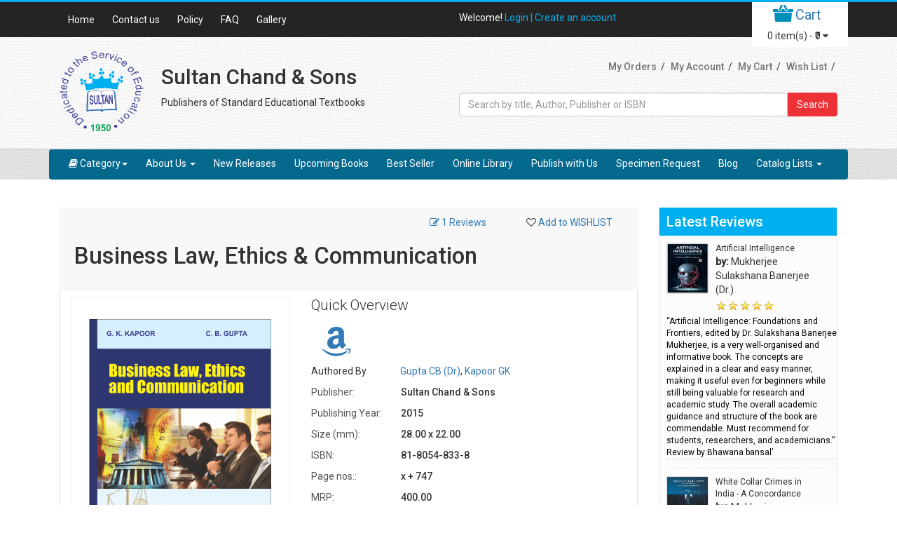

--- FILE ---
content_type: text/html; charset=utf-8
request_url: https://www.sultanchandandsons.com/Book/307/Business-Law%2C-Ethics-And-Communication
body_size: 171099
content:


<!DOCTYPE html>

<html lang="en">
<head>

    

    


    <!---dynamic meta tag--->
    <title>
	Business Law, Ethics & Communication
</title><meta http-equiv="Content-Security-Policy" content="block-all-mixed-content" /><meta http-equiv="Content-Security-Policy" content="upgrade-insecure-requests" /><meta name="description" /><meta name="keywords" content="Business Law, Business" /><meta property="og:title" /><meta id="ogdesc" property="og:description" /><meta property="og:url" />
    <!--  Pages URL, Each and Every Pages Dynamically-->

    <!--  Pages images URL, Each and Every Pages Dynamically-->
    <meta property="og:image" content=" " />
    <!--  Pages images URL, Each and Every Pages Dynamically-->
    <link id="canonical" rel="canonical" href="https://www.sultanchandandsons.com/book/307/business-law,-ethics-and-communication" />

    <!---static meta tag--->

    <meta name="language" content="en-us" /><meta name="twitter:creator" content="@SultanChandSons" /><meta name="twitter:site" content="@SultanChandSons" /><meta name="twitter:card" content="https://twitter.com/SultanChandSons " /><meta name="twitter:url" content="https://www.sultanchandandsons.com" /><meta name="twitter:title" content="Buy Books Online at Best Prices in India | Sultan Chand &amp; Sons" /><meta name="twitter:description" content="Sultan Chand &amp; Sons is a leading India’s first dedicated online academic and reference Bookstore platform for college &amp; school level texts by Indian teachers.You can order books online at the best price." /><meta name="twitter:images:src" content="https://www.sultanchandandsons.com/images/SCS%20Seal.png " /><meta name="audience" content="All" /><meta name="robots" content="index, follow" /><meta name="revisit-after" content="2 Days" /><meta property="og:type" content="Website" /><meta property="og:site_name" content="Sultan Chand &amp; Sons" /><meta name="geo.region" content="IN-Delhi" /><meta name="geo.placename" content="23, Daryaganj, Ansari Road,New Delhi 110002" /><meta name="classification" content="Book Publisher and Online Book Store" /><meta charset="utf-8" /><meta http-equiv="X-UA-Compatible" content="IE=edge" /><meta name="viewport" content="width=device-width, initial-scale=1" /><link href="../../images/scsicon.ico" rel="icon" />

    <!-- All css -->

    <!-- Bootstrap Css -->

    <!-- Booklet Css -->

    <!-- --- Costom Style ------ -->

    <noscript>
        <link rel="stylesheet" type="text/css" href="/css/noJS.css" />
    </noscript>

    <!-- Stylesheet -->
    <link href="https://fonts.googleapis.com/css?family=Roboto:400,100,100italic,300,300italic,400italic,500,500italic" rel="stylesheet" type="text/css" /><link rel="stylesheet" href="https://maxcdn.bootstrapcdn.com/bootstrap/3.3.6/css/bootstrap.min.css" /><link rel="stylesheet" href="https://maxcdn.bootstrapcdn.com/font-awesome/4.5.0/css/font-awesome.min.css" />


    <!-- My Change Start in css-->

    <link href="/css/style.css" rel="stylesheet" type="text/css" />
    
    <link href="/css/MyStyle.css" rel="stylesheet" />

    <link href="/css/NewMedia.css" rel="stylesheet" />
    <link rel="Stylesheet" type="text/css" href="/css/newStyle.css" />

    <!-- My Change Ends in css-->

    <script src="https://ajax.googleapis.com/ajax/libs/jquery/1.12.0/jquery.min.js"></script>
    <script src="https://ajax.googleapis.com/ajax/libs/angularjs/1.4.8/angular.min.js"></script>


    <script src="https://maxcdn.bootstrapcdn.com/bootstrap/3.3.6/js/bootstrap.min.js"></script>





    <style>
        #socialicons > a span {
            top: 0px;
            left: -100%;
            -webkit-transition: all 0.3s ease;
            -moz-transition: all 0.3s ease-in-out;
            -o-transition: all 0.3s ease-in-out;
            -ms-transition: all 0.3s ease-in-out;
            transition: all 0.3s ease-in-out;
        }

        #socialicons > ahover div {
            left: 0px;
        }

        .follow-button profile {
            visibility: hidden;
        }
    </style>
    <!-- Css Files End -->
    <!-- Global site tag (gtag.js) - Google Analytics -->
    <script async src="https://www.googletagmanager.com/gtag/js?id=UA-76961676-1"></script>
    <script>
        window.dataLayer = window.dataLayer || [];
        function gtag() { dataLayer.push(arguments); }
        gtag('js', new Date());

        gtag('config', 'UA-76961676-1');
    </script>

    <!-- Google Tag Manager -->
    <script>(function (w, d, s, l, i) {
            w[l] = w[l] || []; w[l].push({
                'gtm.start':
                    new Date().getTime(), event: 'gtm.js'
            }); var f = d.getElementsByTagName(s)[0],
                j = d.createElement(s), dl = l != 'dataLayer' ? '&l=' + l : ''; j.async = true; j.src =
                    'https://www.googletagmanager.com/gtm.js?id=' + i + dl; f.parentNode.insertBefore(j, f);
        })(window, document, 'script', 'dataLayer', 'GTM-K6FWHP8');</script>
    <!-- End Google Tag Manager -->
    <!-- Google Tag Manager (noscript) -->
    <noscript>
        <iframe src="https://www.googletagmanager.com/ns.html?id=GTM-K6FWHP8" height="0" width="0" style="display: none; visibility: hidden"></iframe>
    </noscript>
    <!-- End Google Tag Manager (noscript) -->
    <script>

        function imgError(me) {

            var AlterNativeImg = "/images/image05.jpg";
           

            // to avoid the case that even the alternative fails        
            if (AlterNativeImg != me.src)
                me.src = AlterNativeImg;
        }
        function addMastercart() {

            $('.mybag-cart-scroll').html("");
            $.ajax({
                type: "POST",
                contentType: "application/json; charset=utf-8",
                url: "/SCSDataService.asmx/GetBookInCart",
                data: "{}",
                dataType: "json",
                success: function (data) {
                    var divData = '';
                    if (data.d.length != 0) {
                        for (var i = 0; i < data.d.length; i++) {
                            divData = divData + '<div class="mybag-cart-content">';
                            divData = divData + '     <img src="' + data.d[i].ImagePath.replace("~", " ") + '" alt="" />';
                            divData = divData + '    <div class="mybag-div">';
                            divData = divData + '      <p class="mybag-cart-p">' + data.d[i].Description + '</p>';
                            divData = divData + '     <p style="color: #c5c5c5; font-size: 13px;">';
                            var currencyType = "" + data.d[i].CurrencyType + "";

                            if (currencyType == 1) {
                                divData = divData + '       <span>Prize: <i class="fa fa-inr"></i>' + data.d[i].Price_INR + '</span> <span style="float: right;">Quantity: ' + data.d[i].Quantity + '</span></p>';

                            } else if (currencyType == 2) {
                                divData = divData + '       <span>Prize: <i class="fa fa-inr"></i>' + data.d[i].Price_USD + '</span> <span style="float: right;">Quantity: ' + data.d[i].Quantity + '</span></p>';

                            }
                            else if (currencyType == 3) {
                                divData = divData + '       <span>Prize: <i class="fa fa-inr"></i>' + data.d[i].Price_GBP + '</span> <span style="float: right;">Quantity: ' + data.d[i].Quantity + '</span></p>';

                            }
                            divData = divData + '  </div> <div style="clear: both;"> </div> </div>';

                        }
                    }
                    else {
                        divData = ' <p class="no-items">There is no items in your cart</p>';
                    }
                    $('.mybag-cart-scroll').append(divData);
                    $(".mybag-cart").fadeIn('slow');
                    $(".mybag-cart").delay(2500).fadeOut('slow');
                }
            });
        }
        function ShowMastercart() {
            $('.mybag-cart-scroll').html("");
            $.ajax({
                type: "POST",
                contentType: "application/json; charset=utf-8",
                url: "/SCSDataService.asmx/GetBookInCart",

                data: "{}",
                dataType: "json",
                success: function (data) {
                    var divData = '';
                    if (data.d.length != 0) {
                        for (var i = 0; i < data.d.length; i++) {
                            divData = divData + '<div class="mybag-cart-content">';

                            divData = divData + '     <img src="' + data.d[i].ImagePath.replace("~", " ") + '" alt="" />';
                            divData = divData + '    <div class="mybag-div">';
                            divData = divData + '      <p class="mybag-cart-p">' + data.d[i].Description + '</p>';
                            divData = divData + '     <p style="color: #c5c5c5; font-size: 13px;">';
                            var currencyType = "" + data.d[i].CurrencyType + "";

                            if (currencyType == 1) {
                                divData = divData + '       <span>Prize: <i class="fa fa-inr"></i>' + data.d[i].Price_INR + '</span> <span style="float: right;">Quantity: ' + data.d[i].Quantity + '</span></p>';

                            } else if (currencyType == 2) {
                                divData = divData + '       <span>Prize: <i class="fa fa-inr"></i>' + data.d[i].Price_USD + '</span> <span style="float: right;">Quantity: ' + data.d[i].Quantity + '</span></p>';

                            }
                            else if (currencyType == 3) {
                                divData = divData + '       <span>Prize: <i class="fa fa-inr"></i>' + data.d[i].Price_GBP + '</span> <span style="float: right;">Quantity: ' + data.d[i].Quantity + '</span></p>';

                            }
                            divData = divData + '  </div> <div style="clear: both;"> </div> </div>';
                        }
                    }
                    else {
                        divData = ' <p class="no-items">There is no items in your cart</p>';
                    }
                    $('.mybag-cart-scroll').append(divData);

                    $(".mybag-cart").fadeIn('slow');
                }
            });
        }
        function hideMyCartList() {
            $('.mybag-cart').hide();
        }
    </script>
    <script>
        function AddToCart(id, sBookTitle, sPrice_INR, sPrice_USD, sPrice_GBP, sImageUrl) {

            var squantity = 1;
            var sBookID = id;
            $.ajax({
                type: "POST",
                contentType: "application/json; charset=utf-8",
                url: "/SCSDataService.asmx/AddBookCart",

                data: "{sBookID: " + sBookID + ", sBookTitle:'" + sBookTitle + "', sQuantity:'" + squantity + "', sPrice_INR:" + sPrice_INR + ", sPrice_USD:" + sPrice_USD + ", sPrice_GBP:" + sPrice_GBP + ", sImageUrl:'" + sImageUrl + "'}",
                dataType: "json",
                success: function (data) {
                    if (data.d.length != 0) {
                        for (var i = 0; i < data.d.length; i++) {
                            var TotalCount = data.d[0];
                            var TotalCartPrice = data.d[1];
                            var TotalCartPrice = data.d[1];

                            document.getElementById("ltrlcartitems").textContent = TotalCount;
                            document.getElementById("lblcarttotal").textContent = TotalCartPrice;
                            //  $('#').focus();
                            $('html, body').animate({
                                scrollTop: $("#cartBox").offset().top
                            }, 700);
                            //document.getElementById("mBoxlabel").textContent = 'Successfully Added To Cart';

                        }
                    }
                    else {
                        // document.getElementById("mBoxlabel").textContent = 'Not Added To Cart';
                    }
                    addMastercart();

                },
                error: function (result) {
                    alert("Error");
                }

            });
        };

        function RedirectToRegister() {

            window.location.href = "Register.aspx";

        }

    </script>

    <script>
        function navMenu() {
            $("#myNavbar ul.dropdown-menu > li > ul").removeAttr('class');
            $("#myNavbar ul.dropdown-menu > li ul > li").removeAttr('class');

        }
    </script>
    


    
    <link href="/css/owl.carousel.css" rel="stylesheet" />
    <link href="/css/owl.theme.css" rel="stylesheet" />
    <script src="/js/owl.carousel.min.js"></script>
    <script src="/js/NewCustom.js"></script>
    <script src="/js/MD5.js"></script>
    <script>

        function HashPass() {

            var salt = document.getElementById('ContentPlaceHolder1_hdnLID').value;
            console.log(salt);
            var idNewPwd = document.getElementById('ContentPlaceHolder1_txtpwd').value;
            document.getElementById('ContentPlaceHolder1_txtpwd').value = "***************************";
            var id2NewPwd = hex_md5(String(idNewPwd + "d2f*jk#g&h"));
            console.log(id2NewPwd);
            var id3NewPwd = hex_md5(String(id2NewPwd + salt));
            console.log(id3NewPwd);
            document.getElementById('ContentPlaceHolder1_hdnSetPassword').value = id3NewPwd;
            console.log(document.getElementById('ContentPlaceHolder1_hdnSetPassword').value);
        }
    </script>
    <style>
        /* Rating Star Css Pavneesh kumar */
        .loading {
            width: 200px;
            height: 0px;
            display: none;
            position: absolute;
            z-index: 999;
        }

        .Star {
            background-image: url('/Images/Star.gif');
            height: 17px;
            width: 17px;
        }

        .WaitingStar {
            background-image: url('/Images/WaitingStar.gif');
            height: 17px;
            width: 17px;
        }

        .FilledStar {
            background-image: url('/Images/FilledStar.gif');
            height: 17px;
            width: 17px;
        }
        /* Rating Star Css Pavneesh kumar  END*/
    </style>

    <script>


        function addcart() {

            var sBookID = document.getElementById("ContentPlaceHolder1_hdnfldbookid").value;

            var sBookTitle = document.getElementById('ContentPlaceHolder1_ltrlbooktitle').innerHTML;

            var sPrice_INR = document.getElementById("ContentPlaceHolder1_hdnINR").value;
            var sPrice_USD = document.getElementById("ContentPlaceHolder1_hdnUSD").value;
            var sPrice_GBP = document.getElementById("ContentPlaceHolder1_hdnGBP").value;

            var sImageUrl = document.getElementById("ContentPlaceHolder1_hdnimageurl").value;
            var squantity = document.getElementById("itemqty").value;
            //alert(sPrice_INR + '-' + sPrice_USD + '-' + sPrice_GBP);
            $.ajax({
                type: "POST",
                contentType: "application/json; charset=utf-8",
                /*url: "http://localhost:3427/SCSDataService.asmx/AddBookCart",*/
                url: "/SCSDataService.asmx/AddBookCart",
                data: "{sBookID: " + sBookID + ", sBookTitle:'" + sBookTitle + "', sQuantity:'" + squantity + "', sPrice_INR:" + sPrice_INR + ", sPrice_USD:" + sPrice_USD + ", sPrice_GBP:" + sPrice_GBP + ", sImageUrl:'" + sImageUrl + "'}",
                dataType: "json",
                success: function (data) {
                    if (data.d != '0') {
                        var count = data.d;

                        document.getElementById("ltrlcartitems").textContent = count;
                        //document.getElementById("mBoxlabel").textContent = 'Successfully Added To Cart';

                    }
                    else {
                        // document.getElementById("mBoxlabel").textContent = 'Not Added To Cart';
                    }
                    addMastercart();

                },
                error: function (result) {
                    alert("Error");
                }

            });
        }

        function calledFn() {
            {
                document.getElementById("mBoxlabel").textContent = ' Added To WishList Succesfully';
            }
            $(".successfully-added").fadeIn('slow');
            $(".successfully-added").delay(500).fadeOut('slow');
        }

    </script>
</head>

<body>
    <form method="post" action="./Business-Law,-Ethics-And-Communication" onsubmit="javascript:return WebForm_OnSubmit();" id="form1">
<div class="aspNetHidden">
<input type="hidden" name="ToolkitScriptManager1_HiddenField" id="ToolkitScriptManager1_HiddenField" value="" />
<input type="hidden" name="__EVENTTARGET" id="__EVENTTARGET" value="" />
<input type="hidden" name="__EVENTARGUMENT" id="__EVENTARGUMENT" value="" />
<input type="hidden" name="__VIEWSTATE" id="__VIEWSTATE" value="/[base64]/[base64]" />
</div>

<script type="text/javascript">
//<![CDATA[
var theForm = document.forms['form1'];
if (!theForm) {
    theForm = document.form1;
}
function __doPostBack(eventTarget, eventArgument) {
    if (!theForm.onsubmit || (theForm.onsubmit() != false)) {
        theForm.__EVENTTARGET.value = eventTarget;
        theForm.__EVENTARGUMENT.value = eventArgument;
        theForm.submit();
    }
}
//]]>
</script>


<script src="/WebResource.axd?d=Xa_sBMLXbLZ1ISKltx1UedQ3sI_SKQf_oU1os1ghNmx_sk2U90aWnV2_IGT7TSxiR6pxy9ctTtV8XYKt6mxATC3vI-81&amp;t=638901361900000000" type="text/javascript"></script>


<script src="/ScriptResource.axd?d=78MbXBYwvXmalmS9NnW7Romouj9hy6kXA3AMs-I_X-Fqnng4zkLFsAIpkk_00kJeXitw3cP1AnuEXGt2cyoDtTBQ2DjA63pkYyC-VONuW5kXXycwTeoboDmJQP3WeVIQDvZl3zOkKKerOV__06vE3xsy2po1&amp;t=7f7f23e2" type="text/javascript"></script>
<script src="../../Scripts/WebForms/MsAjax/MicrosoftAjax.js" type="text/javascript"></script>
<script type="text/javascript">
//<![CDATA[
if (typeof(Sys) === 'undefined') throw new Error('ASP.NET Ajax client-side framework failed to load.');
//]]>
</script>

<script src="../../Scripts/WebForms/MsAjax/MicrosoftAjaxWebForms.js" type="text/javascript"></script>
<script src="/Book/307/Business-Law,-Ethics-And-Communication?_TSM_HiddenField_=ToolkitScriptManager1_HiddenField&amp;_TSM_CombinedScripts_=%3b%3bAjaxControlToolkit%2c+Version%3d3.0.30512.20315%2c+Culture%3dneutral%2c+PublicKeyToken%3d28f01b0e84b6d53e%3aen-US%3a2a404968-beb9-41c5-98fb-26019e941d81%3a9ea3f0e2%3ae2e86ef9%3a9e8e87e9%3a1df13a87%3a4c9865be%3aba594826%3a2d0cbeda%3a2d3f89a8%3a3858419b%3a96741c43%3ac4c00916%3ac7c04611%3acd120801%3a38ec41c0" type="text/javascript"></script>
<script type="text/javascript">
//<![CDATA[
function WebForm_OnSubmit() {
if (typeof(ValidatorOnSubmit) == "function" && ValidatorOnSubmit() == false) return false;
return true;
}
//]]>
</script>

<div class="aspNetHidden">

	<input type="hidden" name="__VIEWSTATEGENERATOR" id="__VIEWSTATEGENERATOR" value="F105F354" />
	<input type="hidden" name="__PREVIOUSPAGE" id="__PREVIOUSPAGE" value="TvTD2g8Bx8_7yc6LGky5j4Lapc4PRbOiH6wLVYVr1V2NVEz_bWvsQb25rOkWzF_OteAZivVUDwj374BPxIXiKTMyNalauzbM9LyrS4RxOia77kcT0ckKaD2Kh35JJAZkAjTpd_BUZ6irOnDbgMC6X1VfSsw1" />
	<input type="hidden" name="__EVENTVALIDATION" id="__EVENTVALIDATION" value="/wEdACF9dGXdFz5wzlae1wlLuTF8R536dUbXMUBYBC2KAYC4c/2GGeCvH3uaA58jZZpfZRnYAbL4VGlg7PtcOSRt+O5uhxySV0WMF9SuegfP7EcyngbRJE7EIxb0okt+1VbL8b2cNCeduWpBlk4H2oTTZAhltCwiWRpCvPKs6RPJnV2xPiViWrPvAbcMv7mERts1Xa48o7CLuKneG/7dnvpn0mduNok+VaEIMvrXyuGUF3q2rF9zXjarDrT1yV2EEf5VuCNVH2STla9Jcv5kntJ56kYO9nsvgpcFVLgi4qzbwR9V0Ff1tIAwDpA/p3iQAE0sdDsBWreq/DsybZrmYRO+Wc3kILBfk2FfIVugf1joHx6rYIJa0GHkU0IynSwptEKeIrjLqNURbvMcLLODojxzY27ZjbqzwK5SFmy4WyKYTXS0EyPSJBtJr+drRGj99Y04zMhhXFdccHBYIFtGSyEisXP2BUz2jTU/XYw/LkKPr4i4ws9gqFli6etq1pw11F5ZXTEDf/q76ukjbm1carXDyBxZV3/WYb8J6vLvMKydv75uffh3wTm5ofCInxVAAxrLtcd87u0Vcgft9YfTLapbI8KP+FAWxZhfRzyIrko1huqWMhjzCFxYXotNRnfABm7PIWw3vAIYmNjMZBmcPBkKkhhlWlB99y1Oz1L0oYI8Ocx5LVyXq3mol1dFSi46LoAJZ97ZLhqyWlbiCPs0IFhvwCJXnL2Omg==" />
</div>
        <script type="text/javascript">
//<![CDATA[
Sys.WebForms.PageRequestManager._initialize('ctl00$ToolkitScriptManager1', 'form1', ['tctl00$ContentPlaceHolder1$UpdatePanel1','ContentPlaceHolder1_UpdatePanel1'], ['ctl00$ContentPlaceHolder1$lnkwishlist','ContentPlaceHolder1_lnkwishlist','ctl00$ContentPlaceHolder1$lnkcancel','ContentPlaceHolder1_lnkcancel'], [], 90, 'ctl00');
//]]>
</script>

        <div class="wrapper">

            <!-- Start Main Header -->
            <!-- Start Top Nav Bar -->
            <section class="top-nav-bar" id="TopHeader">
                <div class="container">
                    <div class="row">
                        <div class="col-sm-6 col-xs-4 hidden-xs hidden-xs">
                            <ul id='My1' class="top-nav">
                                <li><a id="Home" href="/Default.aspx">Home</a></li>
                                <li><a id="Contact" href="/Contact.aspx">Contact us</a></li>
                                <li><a id="Policy" href="/Policy.aspx">Policy</a></li>
                                <li id="Faq"><a href="/FAQ.aspx">FAQ</a></li>
                                <li id="Gall"><a href="/Gallery.aspx">Gallery</a></li>
                                
                            </ul>
                        </div>
                        <div class="col-sm-6 col-xs-12 e-commerce-list">
                            <ul>
                                <li>Welcome!
                                    
                                    <a id="lnklogin" href="javascript:WebForm_DoPostBackWithOptions(new WebForm_PostBackOptions(&quot;ctl00$lnklogin&quot;, &quot;&quot;, true, &quot;&quot;, &quot;../../Login.aspx&quot;, false, true))">Login | </a>
                                    <a onclick="RedirectToRegister();return false;" id="lnkcreateaccount" href="javascript:WebForm_DoPostBackWithOptions(new WebForm_PostBackOptions(&quot;ctl00$lnkcreateaccount&quot;, &quot;&quot;, true, &quot;&quot;, &quot;&quot;, false, true))">Create an account</a></li>
                                <li class="p-category"><strong>
                                    
                                    </strong></li>
                            </ul>
                            <div class="cartBox">
                                <p>
                                    <img src="/images/cart-icon.png" class="cart-img" alt="cart icons" />
                                    <a href="/Cart.aspx" class="cart-btn" id="cartBox">Cart</a>
                                </p>
                                <button onclick="ShowMastercart(); return false;" class="btn btn-mini dropdown-toggle" style="white-space: nowrap;">
                                    <span id="ltrlcartitems">0</span>
                                    item(s) -
                                       <span id="lblcarttotal">₹0</span>
                                    <i class="fa fa-caret-down"></i>
                                </button>
                                <div class="mybag-cart">
                                    <div class="mybag-cart-scroll">
                                    </div>
                                    <div class="mybag-viewcart">
                                        <a href="/Cart.aspx" class="">Shopping Cart </a>| <a href="/CheckOut.aspx" class="">Check Out </a>
                                        <i class="fa fa-remove" id="cancle_view_cart" onclick="hideMyCartList();"></i>
                                    </div>
                                </div>
                            </div>
                        </div>
                    </div>
                </div>
            </section>
            <!-- End Top Nav Bar -->
            <header id="main-header">
                <div class="container">
                    <div class="row">
                        <div class="col-xs-2 padding-R" style="width: 14%;">
                            <div class="logo">
                                <a href="/Default.aspx" class="wave">
                                    <img src="/images/SCS Seal.png" alt="SCS Logo" class="img-responsive" /></a>
                            </div>
                        </div>
                        <div class="col-xs-5 padding-0 pdt">
                            <div class="logo">
                                <h2>Sultan Chand & Sons</h2>
                                <p>Publishers of Standard Educational Textbooks</p>
                            </div>
                        </div>
                        <div class="col-xs-5 padding-0 pdt">
                            <div class="row">
                                <ul class="top-nav2">
                                    <li><a href="/MyOrders.aspx">My Orders</a></li>
                                    <li><a href="/MyAccount.aspx">My Account</a></li>
                                    <li><a href="/Cart.aspx">My Cart</a></li>
                                    <li><a href="/WishList.aspx">Wish List</a></li>
                                </ul>
                            </div>
                        </div>
                    </div>
                    <div class="row search-row">
                        <div id="SearchPanel" onkeypress="javascript:return WebForm_FireDefaultButton(event, &#39;lnkSerach&#39;)">
	
                            <div class="col-sm-6 col-sm-offset-6 search-section">
                                <div class="form-group main-search">
                                    <div class="input-group">
                                        <input name="ctl00$txtAutoComplete" type="text" autocomplete="on" id="txtAutoComplete" class="form-control" placeholder="Search by title, Author, Publisher or ISBN" />
                                        
                                        <div class="input-group-addon">
                                            <a id="lnkSerach" href="javascript:WebForm_DoPostBackWithOptions(new WebForm_PostBackOptions(&quot;ctl00$lnkSerach&quot;, &quot;&quot;, true, &quot;&quot;, &quot;&quot;, false, true))">Search</a>

                                        </div>
                                    </div>
                                </div>
                            </div>
                        
</div>
                    </div>
                </div>
                <!-- Start Main Nav Bar -->
            </header>

            <!-- =========== Navigation =========== -->
            <nav id="nav">


                <div class="row" id="navigation">
                    <div class="nab-bg">
                        <div class="container">
                            <nav class="navbar navbar-default">
                                <div class="navbar-header">
                                    <button type="button" class="navbar-toggle" data-toggle="collapse" data-target="#myNavbar">
                                        <span class="icon-bar"></span>
                                        <span class="icon-bar"></span>
                                        <span class="icon-bar"></span>
                                    </button>
                                </div>
                                <div class="collapse navbar-collapse" id="myNavbar">
                                    <ul id='MyNav' class="nav navbar-nav">

                                        <li id="Cat" class="dropdown"  style="display:block;">
                                            <a class="dropdown-toggle" href="#" data-toggle="dropdown" onmouseover="navMenu()">
                                                <i class="fa fa-book"></i>Category<b class="caret"></b>
                                            </a>
                                            <ul class="dropdown-menu"><li class='dropdown'><a href='/Book/0/18/Accountancy' class='dropdown-toggle'>Accountancy</a><ul><li class=''><a href='/Book/18/22/Cost-Accounting' class='dropdown-toggle'>Cost Accounting</a></li><li class=''><a href='/Book/18/26/Cost-and-Management-Accounting' class='dropdown-toggle'>Cost and Management Accounting</a></li><li class=''><a href='/Book/18/19/Financial-Accounting' class='dropdown-toggle'>Financial Accounting</a></li><li class=''><a href='/Book/18/25/Management-Accounting' class='dropdown-toggle'>Management Accounting</a></li></ul></li><li class='dropdown'><a href='/Book/0/31/Commerce-And-Management' class='dropdown-toggle'>Commerce & Management</a><ul><li class=''><a href='/Book/31/32/Commerce' class='dropdown-toggle'>Commerce</a><ul><li class=''><a href='/Book/32/107/Accountancy' class='dropdown-toggle'>Accountancy</a><ul><li class=''><a href='/Book/107/109/Cost-And-Management-Accounting' class='dropdown-toggle'>Cost & Management Accounting</a></li><li class=''><a href='/Book/107/108/Cost-Accounting' class='dropdown-toggle'>Cost Accounting</a></li><li class=''><a href='/Book/107/111/Financial-Accounting' class='dropdown-toggle'>Financial Accounting</a></li><li class=''><a href='/Book/107/110/Management-Accounting' class='dropdown-toggle'>Management Accounting</a></li></ul></li><li class=''><a href='/Book/32/90/Auditing' class='dropdown-toggle'>Auditing</a></li><li class=''><a href='/Book/32/91/Taxation' class='dropdown-toggle'>Taxation</a></li></ul></li><li class=''><a href='/Book/31/95/Economics' class='dropdown-toggle'>Economics</a></li><li class=''><a href='/Book/31/33/Management' class='dropdown-toggle'>Management</a><ul><li class=''><a href='/Book/33/94/Business-Management' class='dropdown-toggle'>Business Management</a></li><li class=''><a href='/Book/33/92/Financial-Management' class='dropdown-toggle'>Financial Management</a></li><li class=''><a href='/Book/33/93/Marketing-And-Communication' class='dropdown-toggle'>Marketing & Communication</a></li></ul></li></ul></li><li class='dropdown'><a href='/Book/0/37/Computer-And-Information-Technology' class='dropdown-toggle'>Computer & Information Technology</a><ul><li class=''><a href='/Book/37/40/Computer-And-Information-Technology' class='dropdown-toggle'>Computer & Information Technology</a></li></ul></li><li class='dropdown'><a href='/Book/0/41/Economics' class='dropdown-toggle'>Economics</a><ul><li class=''><a href='/Book/41/101/Economics' class='dropdown-toggle'>Economics</a></li></ul></li><li class='dropdown'><a href='/Book/0/102/Humanities' class='dropdown-toggle'>Humanities</a><ul><li class=''><a href='/Book/102/103/English' class='dropdown-toggle'>English</a></li><li class=''><a href='/Book/102/104/Home-Science' class='dropdown-toggle'>Home Science</a></li><li class=''><a href='/Book/102/105/Political-Science' class='dropdown-toggle'>Political Science</a></li><li class=''><a href='/Book/102/106/Social-Science' class='dropdown-toggle'>Social Science</a><ul><li class=''><a href='/Book/106/123/Environmental-Studies' class='dropdown-toggle'>Environmental Studies</a></li></ul></li></ul></li><li class='dropdown'><a href='/Book/0/52/Law' class='dropdown-toggle'>Law</a><ul><li class=''><a href='/Book/52/53/Banking-Law' class='dropdown-toggle'>Banking Law</a></li><li class=''><a href='/Book/52/54/Business-Law' class='dropdown-toggle'>Business Law</a></li><li class=''><a href='/Book/52/56/Company-Law' class='dropdown-toggle'>Company Law</a></li><li class=''><a href='/Book/52/58/Corporate-Law-And-Secretarial-Practice' class='dropdown-toggle'>Corporate Law & Secretarial Practice</a></li><li class=''><a href='/Book/52/59/Industrial-Law' class='dropdown-toggle'>Industrial Law</a></li></ul></li><li class='dropdown'><a href='/Book/0/96/Management' class='dropdown-toggle'>Management</a><ul><li class=''><a href='/Book/96/98/Business-Management' class='dropdown-toggle'>Business Management</a></li><li class=''><a href='/Book/96/99/Financial-Management' class='dropdown-toggle'>Financial Management</a></li><li class=''><a href='/Book/96/100/Marketing-And-Communication' class='dropdown-toggle'>Marketing & Communication</a></li></ul></li><li class='dropdown'><a href='/Book/0/49/Mathematical-Sciences' class='dropdown-toggle'>Mathematical Sciences</a><ul><li class=''><a href='/Book/49/97/Mathematical-Sciences' class='dropdown-toggle'>Mathematical Sciences</a></li><li class=''><a href='/Book/49/50/Mathematics' class='dropdown-toggle'>Mathematics</a></li><li class=''><a href='/Book/49/51/Statistics' class='dropdown-toggle'>Statistics</a></li></ul></li><li class='dropdown'><a href='/Book/0/122/Philosophy' class='dropdown-toggle'>Philosophy</a></li><li class='dropdown'><a href='/Book/0/121/Psychology' class='dropdown-toggle'>Psychology</a></li><li class='dropdown'><a href='/Book/0/60/Science' class='dropdown-toggle'>Science</a><ul><li class=''><a href='/Book/60/63/Biology' class='dropdown-toggle'>Biology</a></li><li class=''><a href='/Book/60/62/Chemistry' class='dropdown-toggle'>Chemistry</a></li><li class=''><a href='/Book/60/61/Physics' class='dropdown-toggle'>Physics</a></li></ul></li><li class='dropdown'><a href='/Book/0/64/Self-Development-Improvement' class='dropdown-toggle'>Self Development/Improvement</a></li></ul>
                                        </li>

                                        <li id="Ab" class="dropdown"><a class="dropdown-toggle" data-toggle="dropdown" href="#">About Us&nbsp;<b class="caret"></b></a>
                                            <ul class="dropdown-menu">
                                                <li id="mi"><a href="/Aboutus.aspx">Welcome SCS</a>
                                                <li id="mi1"><a href="/Mission.aspx">Mission</a>
                                                <li id="Dist"><a href="/Distributor.aspx">Distributor</a></li>
                                            </ul>
                                        </li>
                                        <li id="NewR"><a href='/BookLists/New%20Release'>New Releases</a></li>
                                        

                                        <li id="Up-coming"><a href='/BookLists/Upcoming%20Books'>Upcoming Books</a></li>
                                        <li id="BestS"><a href='/BookLists/Best%20Seller'>Best Seller</a></li>

                                        <li id="OnlLibrary"><a href='/BookLists/Online%20Library'>Online Library</a></li>


                                        <li id="Publish"><a href="/PublishWithus.aspx">Publish with Us</a></li>


                                        <li id="SpeciRe"><a href="/SpecimenRequest.aspx">Specimen Request</a></li>
                                        <li id="Blog1"><a href="/Blogs">Blog</a></li>

                                        
                                        <li id="Catlist" class="dropdown"><a class="dropdown-toggle" data-toggle="dropdown" href="#">Catalog Lists&nbsp;<b class="caret"></b></a>
                                            <ul class="dropdown-menu">
                                                
                                                        <li class='dropdown inner-menu'>
                                                            <a id="rptchecklist_pdflink_0" href="../../CheckLists/Complete%20Catalogue%202025.pdf" target="_blank">Complete Catalogue 2025.pdf</a>
                                                        </li>
                                                    
                                                        <li class='dropdown inner-menu'>
                                                            <a id="rptchecklist_pdflink_1" href="../../CheckLists/TANSCHE%202026.pdf" target="_blank">TANSCHE 2026.pdf</a>
                                                        </li>
                                                    
                                                        <li class='dropdown inner-menu'>
                                                            <a id="rptchecklist_pdflink_2" href="../../CheckLists/Order%20Form_2026.pdf" target="_blank">Order Form_2026.pdf</a>
                                                        </li>
                                                    
                                                        <li class='dropdown inner-menu'>
                                                            <a id="rptchecklist_pdflink_3" href="../../CheckLists/SCS%20STEM%202026.pdf" target="_blank">SCS STEM 2026.pdf</a>
                                                        </li>
                                                    
                                                        <li class='dropdown inner-menu'>
                                                            <a id="rptchecklist_pdflink_4" href="../../CheckLists/SCS%20MBA%20catalogue%202026.pdf" target="_blank">SCS MBA catalogue 2026.pdf</a>
                                                        </li>
                                                    
                                                        <li class='dropdown inner-menu'>
                                                            <a id="rptchecklist_pdflink_5" href="../../CheckLists/SCS%20Bcom%20Catalogue%202026.pdf" target="_blank">SCS Bcom Catalogue 2026.pdf</a>
                                                        </li>
                                                    
                                                        <li class='dropdown inner-menu'>
                                                            <a id="rptchecklist_pdflink_6" href="../../CheckLists/SCS%20Handouts-01.pdf" target="_blank">SCS Handouts-01.pdf</a>
                                                        </li>
                                                    
                                                        <li class='dropdown inner-menu'>
                                                            <a id="rptchecklist_pdflink_7" href="../../CheckLists/SCS%20Handouts-02.pdf" target="_blank">SCS Handouts-02.pdf</a>
                                                        </li>
                                                    
                                                        <li class='dropdown inner-menu'>
                                                            <a id="rptchecklist_pdflink_8" href="../../CheckLists/Brief%20Catalouge%202021.pdf" target="_blank">Brief Catalouge 2021.pdf</a>
                                                        </li>
                                                    
                                                        <li class='dropdown inner-menu'>
                                                            <a id="rptchecklist_pdflink_9" href="../../CheckLists/MBA%20Catalouge.pdf" target="_blank">MBA Catalouge.pdf</a>
                                                        </li>
                                                    
                                            </ul>
                                        </li>
                                    </ul>
                                </div>
                            </nav>
                        </div>
                    </div>
                </div>
                <!-- =========== Navigation Ends =========== -->
        </div>
        <!-- End Main Nav Bar -->

        <!-- End Main Header -->
        <div class="row">
            
    <!-- Start Main Content Holder -->
    <section id="content-holder" class="container">
        <input type="hidden" name="ctl00$ContentPlaceHolder1$hdnfldbookid" id="ContentPlaceHolder1_hdnfldbookid" value="307" />
        <input type="hidden" name="ctl00$ContentPlaceHolder1$hdnimageurl" id="ContentPlaceHolder1_hdnimageurl" value="~/Images/BookImages/FrontImage/978-81-8054-833-8-(F).gif" />
        <input type="hidden" name="ctl00$ContentPlaceHolder1$hdnINR" id="ContentPlaceHolder1_hdnINR" value="400.00" />
        <input type="hidden" name="ctl00$ContentPlaceHolder1$hdnUSD" id="ContentPlaceHolder1_hdnUSD" value="0.00" />
        <input type="hidden" name="ctl00$ContentPlaceHolder1$hdnGBP" id="ContentPlaceHolder1_hdnGBP" value="0.00" />
        <div class="row" id="BookDetail" data-ng-controller="BookDetailController">
            
            <!-- Start Main Content -->
            <div class="col-md-9">
                <!-- Strat Book Detail Section -->
                <div class="book-detail-box">
                    <article class="row book-detail-head">

                        <div class="col-md-7">
                        </div>
                        <div class="col-md-5">
                            <div class="row text-right">
                                <div class="col-md-5">
                                    <a href="#reviews-section">
                                        <i class="fa fa-pencil-square-o"></i>
                                        <span id="ContentPlaceHolder1_lblreviews">1 Reviews</span></a>
                                </div>
                                <div class="col-md-7">
                                    <i class="fa fa-heart-o"></i>
                                    <a id="ContentPlaceHolder1_lnkwishlist" href="javascript:WebForm_DoPostBackWithOptions(new WebForm_PostBackOptions(&quot;ctl00$ContentPlaceHolder1$lnkwishlist&quot;, &quot;&quot;, true, &quot;&quot;, &quot;&quot;, false, true))"> Add to WISHLIST</a>
                                </div>
                            </div>
                        </div>
                        <div class="col-md-12">
                            <h1 style="font-size: 33px;">
                                <span id="ContentPlaceHolder1_ltrlbooktitle">Business Law, Ethics & Communication</span></h1>
                            <h3>
                                <span id="ContentPlaceHolder1_ltrlbooksubtitle" style="font-style: italic;"></span></h3>

                        </div>
                    </article>
                    <div class="row book-detail-content" style="margin-bottom: 10px; padding-top: 10px;">
                        <!-- Strat Book Image Section -->
                        <div class="col-md-5">
                            <div class="book-detail-content-L" id='ex1'>
                                <img id="ContentPlaceHolder1_MainImage" class="img-responsive" alt="" src="../../Images/BookImages/FrontImage/978-81-8054-833-8-(F).gif" />
                            </div>
                        </div>
                        <!-- Strat Book Image Section -->

                        <!-- Strat Book Overview Section -->
                        <div class="col-md-7 book-detail-content-R">
                            <h4 class="title">Quick Overview</h4>
                            
                            
                            <div class="row">
                                <div id="ContentPlaceHolder1_amazonID" class="col-md-3"><a href="https://www.amazon.in/Business-Ethics-Communication-Kapoor-Gupta/dp/8180548333/ref=sr_1_151?dib=eyJ2IjoiMSJ9.AZVbGChdoJqqdbhXTeJz6X5H9s0EkZv7DqrOeSOp54y-RIdv_CndHBmGSXcFAO1A_j1XlamMNH3j-8_RucLf7dz4FCT2m_kxN901CNF4X7QaYcEpzphTgtE47Hd3FCWEgOqPLjhSw75dLU3feXFr1HI7RcYbAswZsEOwnUxdg5Q.zAMl3K34a47WX8_Q-wbi6V0aWRP6sxXKFf-GLJxzBFY&dib_tag=se&m=A1CC9U1SLWH7G5&nsdOptOutParam=true&qid=1732089954&s=merchant-items&sr=1-151" id="ContentPlaceHolder1_Amazonbook" target="_blank" title="Amazon Ebook"><i class="fa fa-amazon fa_custom fa-3x"></i></a></div>
                                
                                
                                
                            </div>
                            <div class="row">
                                
                                
                              </div>
                            
                            
                            
                            
                            
                            <p></p>
                            

                            

                            <div class="col-md-12" style="padding: 0;">
                                <div class="col-md-3" style="padding: 0;">
                                    <p class="bk-overview">
                                        <span>
                                            Authored By</span>
                                    </p>
                                </div>
                                <div class="col-md-9">
                                    <p class="bk-overview">
                                        <span>
                                            <a href=/Author/103/1/Gupta-CB-(Dr) + >Gupta CB (Dr)</a>, <a href=/Author/141/1/Kapoor-GK + >Kapoor GK</a></span>
                                    </p>
                                </div>
                            </div>


                            
                            
                            <p class="bk-overview">
                                <span>Publisher:</span>
                                <span>
                                    Sultan Chand & Sons</span>
                            </p>
                            <p class="bk-overview">
                                <span>Publishing Year:</span>
                                <span>
                                    2015</span>
                            </p>
                            <p class="bk-overview">
                                <span>Size (mm):</span>
                                <span>
                                    28.00   x   22.00</span>
                            </p>
                            <p class="bk-overview">
                                <span>ISBN:</span>
                                <span>
                                    81-8054-833-8</span>
                            </p>
                            <p class="bk-overview">
                                <span>Page nos.:</span>
                                <span style="font-weight: 500;">
                                    x + 747
                                </span>
                                
                            </p>
                            <p class="bk-overview">
                                <span>MRP:</span>
                                <span style="font-weight: 500;">
                                    400.00
                                </span>
                                <span>
                                    <strike>
                                        </strike>
                                </span>
                                <span>
                                    </span>
                                
                            </p>

                            
                            <p class="bk-overview">
                                <span>Subject: </span>
                                <span>
                                    
                                     Commerce & Management
                                </span>
                            </p>
                            <div class="bk-addCart" style="margin-top: 5px;">
                                <label class="title2">Quantity</label>
                                <input id="itemqty" name="" type="text" value="1" />
                                <span id="ContentPlaceHolder1_lblINRPrice">₹400.00</span>
                                
                                
                                <a onclick="addcart();return false;" id="ContentPlaceHolder1_addcartbtn" class="btn btn-xs btn-success" href="javascript:WebForm_DoPostBackWithOptions(new WebForm_PostBackOptions(&quot;ctl00$ContentPlaceHolder1$addcartbtn&quot;, &quot;&quot;, true, &quot;&quot;, &quot;&quot;, false, true))" style="margin-top: 0px;">+ Add to Cart</a>
                            </div>
                        </div>
                        <!-- End Book Overview Section -->
                    </div>

                    <!-- Book tab Section -->
                    <div class="tab-section">
                        <ul class="nav nav-tabs">
                            <li class="active"><a href="#pane1" data-toggle="tab">Book Summary</a></li>
                            <li><a href="#pane2" data-toggle="tab">Book Content</a></li>
                            <li><a href="#pane3" data-toggle="tab">Additional Information</a></li>
                        </ul>
                        <div class="tab-content">
                            <div id="pane1" class="tab-pane active">
                                <p>
                                    
                                </p>
                            </div>
                            <div id="pane2" class="tab-pane">
                                <p>
                                    <span style="font-size: 14pt; font-family: times new roman, times, serif; font-weight: bold; text-decoration: underline">PART-I: Business Law</span><br />
<ul>
<li><span style="font-size: 14pt; font-family: times new roman, times, serif">Law of Contracts</span></li>
<li><span style="font-size: 14pt; font-family: times new roman, times, serif">Special Contracts</span></li>
<li><span style="font-size: 14pt; font-family: times new roman, times, serif">The Negotiable Instruments Act, 1881&nbsp;</span></li>
<li><span style="font-size: 14pt; font-family: times new roman, times, serif">The Payment of Bonus Act, 1965&nbsp;</span></li>
<li><span style="font-size: 14pt; font-family: times new roman, times, serif">The Employees’ Provident Fund and Miscellaneous Provisions Act, 1952&nbsp;</span></li>
<li><span style="font-size: 14pt; font-family: times new roman, times, serif">The Payment of Gratuity Act, 1972&nbsp;</span></li></ul><span style="font-size: 14pt; font-family: times new roman, times, serif; font-weight: bold; text-decoration: underline">PART-II: Company Law</span><br />
<ul>
<li><span style="font-size: 14pt; font-family: times new roman, times, serif">Meaning and Nature of Company&nbsp;</span></li>
<li><span style="font-size: 14pt; font-family: times new roman, times, serif">Kinds of Companies&nbsp;</span></li>
<li><span style="font-size: 14pt; font-family: times new roman, times, serif">Formation and Incorporation of a Company&nbsp;</span></li>
<li><span style="font-size: 14pt; font-family: times new roman, times, serif">Memorandum of Association</span></li>
<li><span style="font-size: 14pt; font-family: times new roman, times, serif">Articles of Association</span></li>
<li><span style="font-size: 14pt; font-family: times new roman, times, serif">Prospectus&nbsp;</span></li>
<li><span style="font-size: 14pt; font-family: times new roman, times, serif">Acceptance of Public Deposits</span></li>
<li><span style="font-size: 14pt; font-family: times new roman, times, serif">Share and Share Capital&nbsp;</span></li>
<li><span style="font-size: 14pt; font-family: times new roman, times, serif">Membership&nbsp;</span></li>
<li><span style="font-size: 14pt; font-family: times new roman, times, serif">Investments, Loans, Borrowings and Debentures</span></li>
<li><span style="font-size: 14pt; font-family: times new roman, times, serif">General Body Meetings&nbsp;</span></li>
<li><span style="font-size: 14pt; font-family: times new roman, times, serif">Miscellaneous&nbsp;</span></li>
<li><span style="font-size: 14pt; font-family: times new roman, times, serif">Company Law in a Computerised Environment—E-filing&nbsp;</span></li></ul><span style="font-size: 14pt; font-family: times new roman, times, serif; font-weight: bold; text-decoration: underline">Part-III: Understanding of legal deeds and documents</span><br />
<ul>
<li><span style="font-size: 14pt; font-family: times new roman, times, serif">Partnership Deed&nbsp;</span></li>
<li><span style="font-size: 14pt; font-family: times new roman, times, serif">Power of Attorney&nbsp;</span></li>
<li><span style="font-size: 14pt; font-family: times new roman, times, serif">Lease Deed&nbsp;</span></li>
<li><span style="font-size: 14pt; font-family: times new roman, times, serif">Affidavit&nbsp;</span></li>
<li><span style="font-size: 14pt; font-family: times new roman, times, serif">Indemnity Bond&nbsp;</span></li>
<li><span style="font-size: 14pt; font-family: times new roman, times, serif">Gift Deed&nbsp;</span></li>
<li><span style="font-size: 14pt; font-family: times new roman, times, serif">Memorandum and Articles of Association of a Company&nbsp;</span></li>
<li><span style="font-size: 14pt; font-family: times new roman, times, serif">Annual Report of a Company&nbsp;</span></li>
<li><span style="font-size: 14pt; font-family: times new roman, times, serif">Part-IV: Business Ethics</span></li>
<li><span style="font-size: 14pt; font-family: times new roman, times, serif">Introduction to Business Ethics&nbsp;</span></li>
<li><span style="font-size: 14pt; font-family: times new roman, times, serif">Corporate Governance&nbsp;</span></li>
<li><span style="font-size: 14pt; font-family: times new roman, times, serif">Corporate Social Responsibility&nbsp;</span></li>
<li><span style="font-size: 14pt; font-family: times new roman, times, serif">Environment and Ethics&nbsp;</span></li>
<li><span style="font-size: 14pt; font-family: times new roman, times, serif">Ethics in Workplace&nbsp;</span></li>
<li><span style="font-size: 14pt; font-family: times new roman, times, serif">Ethics in Marketing and Consumer Protection&nbsp;</span></li>
<li><span style="font-size: 14pt; font-family: times new roman, times, serif">Ethics in Accounting and Finance&nbsp;</span></li>
<li><span style="font-size: 14pt; font-family: times new roman, times, serif">PART-V: Business Communication</span></li>
<li><span style="font-size: 14pt; font-family: times new roman, times, serif">Nature, Process and Importance of Communication&nbsp;</span></li>
<li><span style="font-size: 14pt; font-family: times new roman, times, serif">Formal and Informal Channels of Communication&nbsp;</span></li>
<li><span style="font-size: 14pt; font-family: times new roman, times, serif">Dimensions and Directions of Communication&nbsp;</span></li>
<li><span style="font-size: 14pt; font-family: times new roman, times, serif">Media and Types of Communication (Verbal and Non-verbal)&nbsp;</span></li>
<li><span style="font-size: 14pt; font-family: times new roman, times, serif">Barriers to Communication&nbsp;</span></li>
<li><span style="font-size: 14pt; font-family: times new roman, times, serif">Inter-personal Communication&nbsp;</span></li>
<li><span style="font-size: 14pt; font-family: times new roman, times, serif">Group Dynamics&nbsp;</span></li>
<li><span style="font-size: 14pt; font-family: times new roman, times, serif">Ethics in Communication&nbsp;</span></li>
<li><span style="font-size: 14pt; font-family: times new roman, times, serif">Corporate Culture, Change and Innovation&nbsp;</span></li>
<li><span style="font-size: 14pt; font-family: times new roman, times, serif">Business Meetings and Business Messages&nbsp;</span></li></ul><span style="font-size: 14pt; font-family: times new roman, times, serif; font-weight: bold; font-style: italic">Objective Type Questions&nbsp;</span><br />
<span style="font-size: 14pt; font-family: times new roman, times, serif; font-weight: bold; font-style: italic">Suggested Answers to Question Papers of PCC Examination&nbsp;</span><br />
                                </p>
                            </div>
                            <div id="pane3" class="tab-pane">
                                <p>
                                    <strong>ISBN13:</strong>
                                    978-81-8054-833-8
                                </p>
                                <p>
                                    <strong>Weight:</strong>
                                    1300.00
                                </p>
                                <p>
                                    <strong>Edition:</strong>
                                    4th Thoroughly Revised & Enlarged Edition
                                </p>
                                <p>
                                    <strong>Language:</strong>
                                    English
                                </p>
                                <p>
                                    <strong>Title Code:</strong>
                                    1143
                                </p>
                                <div class="author-edit">
                                    
                                    <h4>Author</h4>
                                    <div id="ContentPlaceHolder1_divauthor" class="row">
                                        <div class="col-md-4 padding-0">
                                            <span>Authored By : </span>
                                            <a href=/Author/103/1/Gupta-CB-(Dr) + >Gupta CB (Dr)</a>, <a href=/Author/141/1/Kapoor-GK + >Kapoor GK</a>
                                        </div>
                                    </div>
                                    
                                    
                                </div>

                            </div>
                        </div>
                    </div>
                    <!-- Book tab Section -->

                    <!-- Related Book -->
                    <div class="row related-book">
                        <div class="heading-bar">
                            <h2>Related Books</h2>
                            <span class="h-line"></span>
                            <div class="customNavigation">
                                <a class="prevRelatedBook"><i class="fa fa-step-backward"></i></a>
                                <a class="nextRelatedBook"><i class="fa fa-step-forward"></i></a>
                            </div>
                        </div>
                        <div class="row">
                            <div id="RelatedBook" class="owl-carousel">
                                
                                        <div class="item">
                                            <div class="bk-img">
                                                <a href="/Book/49/Human-Resource-Management">
                                                    <img id="ContentPlaceHolder1_rptreleated_relatedimage_0" title="Human Resource Management" onerror="imgError(this)" src="/Images/BookImages/FrontImage/Thumb/TC%20163%20HRM-04%20%e2%80%93%2020%20x%2030%20v17.jpg" alt="Human Resource Management" style="width: 140px; height: 207px;" /></a>
                                            </div>
                                            <p class="row bk-title">
                                                <a href="/Book/49/Human-Resource-Management">
                                                    <h3>Human Resource Man..</h3>
                                                </a>
                                            </p>
                                            <p class="row rating-bar"></p>
                                            <div class="row cart-box">
                                                <a href="javascript:AddToCart(49,'Human Resource Management','695.00','0.00','0.00','~/Images/BookImages/FrontImage/Thumb/TC 163 HRM-04 – 20 x 30 v17.jpg')" class="cart-btn2">Add to Cart</a>

                                                
                                                <span class="price">
                                                    <span id="ContentPlaceHolder1_rptreleated_lblINR_Price_0">₹695.00</span>
                                                    
                                                    
                                                </span>
                                            </div>
                                        </div>
                                    
                                        <div class="item">
                                            <div class="bk-img">
                                                <a href="/Book/79/Corporate-Planning-and-Policy">
                                                    <img id="ContentPlaceHolder1_rptreleated_relatedimage_1" title="Corporate Planning and Policy" onerror="imgError(this)" src="/Images/BookImages/FrontImage/Thumb/Corporateplanningandpolicy.png" alt="Corporate Planning and Policy" style="width: 140px; height: 207px;" /></a>
                                            </div>
                                            <p class="row bk-title">
                                                <a href="/Book/79/Corporate-Planning-and-Policy">
                                                    <h3>Corporate Planning..</h3>
                                                </a>
                                            </p>
                                            <p class="row rating-bar"></p>
                                            <div class="row cart-box">
                                                <a href="javascript:AddToCart(79,'Corporate Planning and Policy','125.00','0.00','0.00','~/Images/BookImages/FrontImage/Thumb/Corporateplanningandpolicy.png')" class="cart-btn2">Add to Cart</a>

                                                
                                                <span class="price">
                                                    <span id="ContentPlaceHolder1_rptreleated_lblINR_Price_1">₹125.00</span>
                                                    
                                                    
                                                </span>
                                            </div>
                                        </div>
                                    
                                        <div class="item">
                                            <div class="bk-img">
                                                <a href="/Book/147/Marketing-Management">
                                                    <img id="ContentPlaceHolder1_rptreleated_relatedimage_2" title="Marketing Management" onerror="imgError(this)" src="/Images/BookImages/FrontImage/Thumb/187%20marketing%20management.png" alt="Marketing Management" style="width: 140px; height: 207px;" /></a>
                                            </div>
                                            <p class="row bk-title">
                                                <a href="/Book/147/Marketing-Management">
                                                    <h3>Marketing Management</h3>
                                                </a>
                                            </p>
                                            <p class="row rating-bar"></p>
                                            <div class="row cart-box">
                                                <a href="javascript:AddToCart(147,'Marketing Management','525.00','0.00','0.00','~/Images/BookImages/FrontImage/Thumb/187 marketing management.png')" class="cart-btn2">Add to Cart</a>

                                                
                                                <span class="price">
                                                    <span id="ContentPlaceHolder1_rptreleated_lblINR_Price_2">₹525.00</span>
                                                    
                                                    
                                                </span>
                                            </div>
                                        </div>
                                    
                                        <div class="item">
                                            <div class="bk-img">
                                                <a href="/Book/151/Business-Management">
                                                    <img id="ContentPlaceHolder1_rptreleated_relatedimage_3" title="Business Management" onerror="imgError(this)" src="/Images/BookImages/FrontImage/Thumb/159.jpg" alt="Business Management" style="width: 140px; height: 207px;" /></a>
                                            </div>
                                            <p class="row bk-title">
                                                <a href="/Book/151/Business-Management">
                                                    <h3>Business Management</h3>
                                                </a>
                                            </p>
                                            <p class="row rating-bar"></p>
                                            <div class="row cart-box">
                                                <a href="javascript:AddToCart(151,'Business Management','525.00','0.00','0.00','~/Images/BookImages/FrontImage/Thumb/159.jpg')" class="cart-btn2">Add to Cart</a>

                                                
                                                <span class="price">
                                                    <span id="ContentPlaceHolder1_rptreleated_lblINR_Price_3">₹525.00</span>
                                                    
                                                    
                                                </span>
                                            </div>
                                        </div>
                                    
                                        <div class="item">
                                            <div class="bk-img">
                                                <a href="/Book/185/Basic-Human-Resource-Management">
                                                    <img id="ContentPlaceHolder1_rptreleated_relatedimage_4" title="Basic Human Resource Management" onerror="imgError(this)" src="/Images/BookImages/FrontImage/Thumb/1216%20Basic%20human%20resource%20management.jpg" alt="Basic Human Resource Management" style="width: 140px; height: 207px;" /></a>
                                            </div>
                                            <p class="row bk-title">
                                                <a href="/Book/185/Basic-Human-Resource-Management">
                                                    <h3>Basic Human Resour..</h3>
                                                </a>
                                            </p>
                                            <p class="row rating-bar"></p>
                                            <div class="row cart-box">
                                                <a href="javascript:AddToCart(185,'Basic Human Resource Management','195.00','0.00','0.00','~/Images/BookImages/FrontImage/Thumb/1216 Basic human resource management.jpg')" class="cart-btn2">Add to Cart</a>

                                                
                                                <span class="price">
                                                    <span id="ContentPlaceHolder1_rptreleated_lblINR_Price_4">₹195.00</span>
                                                    
                                                    
                                                </span>
                                            </div>
                                        </div>
                                    
                                        <div class="item">
                                            <div class="bk-img">
                                                <a href="/Book/267/Entrepreneurship-and-Small-Business-Management">
                                                    <img id="ContentPlaceHolder1_rptreleated_relatedimage_5" title="Entrepreneurship and Small Business Management" onerror="imgError(this)" src="/Images/BookImages/FrontImage/Thumb/TC%20176%20%e2%80%93%20Entrepreneurial-03.jpg" alt="Entrepreneurship and Small Business Management" style="width: 140px; height: 207px;" /></a>
                                            </div>
                                            <p class="row bk-title">
                                                <a href="/Book/267/Entrepreneurship-and-Small-Business-Management">
                                                    <h3>Entrepreneurship a..</h3>
                                                </a>
                                            </p>
                                            <p class="row rating-bar"></p>
                                            <div class="row cart-box">
                                                <a href="javascript:AddToCart(267,'Entrepreneurship and Small Business Management','350.00','0.00','0.00','~/Images/BookImages/FrontImage/Thumb/TC 176 – Entrepreneurial-03.jpg')" class="cart-btn2">Add to Cart</a>

                                                
                                                <span class="price">
                                                    <span id="ContentPlaceHolder1_rptreleated_lblINR_Price_5">₹350.00</span>
                                                    
                                                    
                                                </span>
                                            </div>
                                        </div>
                                    
                                        <div class="item">
                                            <div class="bk-img">
                                                <a href="/Book/289/Advertising-and-Personal-Selling">
                                                    <img id="ContentPlaceHolder1_rptreleated_relatedimage_6" title="Advertising and Personal Selling" onerror="imgError(this)" src="/Images/BookImages/FrontImage/Thumb/978-81-5161-018-2-(F).gif" alt="Advertising and Personal Selling" style="width: 140px; height: 207px;" /></a>
                                            </div>
                                            <p class="row bk-title">
                                                <a href="/Book/289/Advertising-and-Personal-Selling">
                                                    <h3>Advertising and Pe..</h3>
                                                </a>
                                            </p>
                                            <p class="row rating-bar"></p>
                                            <div class="row cart-box">
                                                <a href="javascript:AddToCart(289,'Advertising and Personal Selling','295.00','0.00','0.00','~/Images/BookImages/FrontImage/Thumb/978-81-5161-018-2-(F).gif')" class="cart-btn2">Add to Cart</a>

                                                
                                                <span class="price">
                                                    <span id="ContentPlaceHolder1_rptreleated_lblINR_Price_6">₹295.00</span>
                                                    
                                                    
                                                </span>
                                            </div>
                                        </div>
                                    
                                        <div class="item">
                                            <div class="bk-img">
                                                <a href="/Book/291/Business-Environment-(Tamil-Nadu-Edition)">
                                                    <img id="ContentPlaceHolder1_rptreleated_relatedimage_7" title="Business Environment (Tamil Nadu Edition)" onerror="imgError(this)" src="/Images/BookImages/FrontImage/Thumb/TC%201046%20%e2%80%93%20Business%20environment%20(Madras)-07%20(22%20mm).jpg" alt="Business Environment (Tamil Nadu Edition)" style="width: 140px; height: 207px;" /></a>
                                            </div>
                                            <p class="row bk-title">
                                                <a href="/Book/291/Business-Environment-(Tamil-Nadu-Edition)">
                                                    <h3>Business Environme..</h3>
                                                </a>
                                            </p>
                                            <p class="row rating-bar"></p>
                                            <div class="row cart-box">
                                                <a href="javascript:AddToCart(291,'Business Environment (Tamil Nadu Edition)','450.00','0.00','0.00','~/Images/BookImages/FrontImage/Thumb/TC 1046 – Business environment (Madras)-07 (22 mm).jpg')" class="cart-btn2">Add to Cart</a>

                                                
                                                <span class="price">
                                                    <span id="ContentPlaceHolder1_rptreleated_lblINR_Price_7">₹450.00</span>
                                                    
                                                    
                                                </span>
                                            </div>
                                        </div>
                                    
                                        <div class="item">
                                            <div class="bk-img">
                                                <a href="/Book/339/Management-Principles-and-Practice">
                                                    <img id="ContentPlaceHolder1_rptreleated_relatedimage_8" title="Management Principles and Practice" onerror="imgError(this)" src="/Images/BookImages/FrontImage/Thumb/Managementbycbgupta.png" alt="Management Principles and Practice" style="width: 140px; height: 207px;" /></a>
                                            </div>
                                            <p class="row bk-title">
                                                <a href="/Book/339/Management-Principles-and-Practice">
                                                    <h3>Management Princip..</h3>
                                                </a>
                                            </p>
                                            <p class="row rating-bar"></p>
                                            <div class="row cart-box">
                                                <a href="javascript:AddToCart(339,'Management Principles and Practice','350.00','0.00','0.00','~/Images/BookImages/FrontImage/Thumb/Managementbycbgupta.png')" class="cart-btn2">Add to Cart</a>

                                                
                                                <span class="price">
                                                    <span id="ContentPlaceHolder1_rptreleated_lblINR_Price_8">₹350.00</span>
                                                    
                                                    
                                                </span>
                                            </div>
                                        </div>
                                    
                                        <div class="item">
                                            <div class="bk-img">
                                                <a href="/Book/581/Engineering-Economics-and-Financial-Accounting">
                                                    <img id="ContentPlaceHolder1_rptreleated_relatedimage_9" title="Engineering Economics and Financial Accounting" onerror="imgError(this)" src="/Images/BookImages/FrontImage/Thumb/WhatsApp%20Image%202021-04-19%20at%2010.08.57%20PM.jpeg" alt="Engineering Economics and Financial Accounting" style="width: 140px; height: 207px;" /></a>
                                            </div>
                                            <p class="row bk-title">
                                                <a href="/Book/581/Engineering-Economics-and-Financial-Accounting">
                                                    <h3>Engineering Econom..</h3>
                                                </a>
                                            </p>
                                            <p class="row rating-bar"></p>
                                            <div class="row cart-box">
                                                <a href="javascript:AddToCart(581,'Engineering Economics and Financial Accounting','190.00','0.00','0.00','~/Images/BookImages/FrontImage/Thumb/WhatsApp Image 2021-04-19 at 10.08.57 PM.jpeg')" class="cart-btn2">Add to Cart</a>

                                                
                                                <span class="price">
                                                    <span id="ContentPlaceHolder1_rptreleated_lblINR_Price_9">₹190.00</span>
                                                    
                                                    
                                                </span>
                                            </div>
                                        </div>
                                    
                                        <div class="item">
                                            <div class="bk-img">
                                                <a href="/Book/611/Development-Issues-in-Uttar-Pradesh">
                                                    <img id="ContentPlaceHolder1_rptreleated_relatedimage_10" title="Development Issues in Uttar Pradesh" onerror="imgError(this)" src="/Images/BookImages/FrontImage/Thumb/development%20issues%20in%20uttar%20pradesh.jpg" alt="Development Issues in Uttar Pradesh" style="width: 140px; height: 207px;" /></a>
                                            </div>
                                            <p class="row bk-title">
                                                <a href="/Book/611/Development-Issues-in-Uttar-Pradesh">
                                                    <h3>Development Issues..</h3>
                                                </a>
                                            </p>
                                            <p class="row rating-bar"></p>
                                            <div class="row cart-box">
                                                <a href="javascript:AddToCart(611,'Development Issues in Uttar Pradesh','1600.00','0.00','0.00','~/Images/BookImages/FrontImage/Thumb/development issues in uttar pradesh.jpg')" class="cart-btn2">Add to Cart</a>

                                                
                                                <span class="price">
                                                    <span id="ContentPlaceHolder1_rptreleated_lblINR_Price_10">₹1600.00</span>
                                                    
                                                    
                                                </span>
                                            </div>
                                        </div>
                                    
                                        <div class="item">
                                            <div class="bk-img">
                                                <a href="/Book/616/Securities-Law-And-Market-Operation">
                                                    <img id="ContentPlaceHolder1_rptreleated_relatedimage_11" title="Securities Law &amp; Market Operation" onerror="imgError(this)" src="/Images/BookImages/FrontImage/Thumb/Securitylawandmarketoperation.png" alt="Securities Law &amp; Market Operation" style="width: 140px; height: 207px;" /></a>
                                            </div>
                                            <p class="row bk-title">
                                                <a href="/Book/616/Securities-Law-And-Market-Operation">
                                                    <h3>Securities Law & M..</h3>
                                                </a>
                                            </p>
                                            <p class="row rating-bar"></p>
                                            <div class="row cart-box">
                                                <a href="javascript:AddToCart(616,'Securities Law & Market Operation','225.00','0.00','0.00','~/Images/BookImages/FrontImage/Thumb/Securitylawandmarketoperation.png')" class="cart-btn2">Add to Cart</a>

                                                
                                                <span class="price">
                                                    <span id="ContentPlaceHolder1_rptreleated_lblINR_Price_11">₹225.00</span>
                                                    
                                                    
                                                </span>
                                            </div>
                                        </div>
                                    
                                        <div class="item">
                                            <div class="bk-img">
                                                <a href="/Book/644/Securities-Market-And-Regulations">
                                                    <img id="ContentPlaceHolder1_rptreleated_relatedimage_12" title="Securities Market &amp; Regulations" onerror="imgError(this)" src="/Images/BookImages/FrontImage/Thumb/1288.jpg" alt="Securities Market &amp; Regulations" style="width: 140px; height: 207px;" /></a>
                                            </div>
                                            <p class="row bk-title">
                                                <a href="/Book/644/Securities-Market-And-Regulations">
                                                    <h3>Securities Market ..</h3>
                                                </a>
                                            </p>
                                            <p class="row rating-bar"></p>
                                            <div class="row cart-box">
                                                <a href="javascript:AddToCart(644,'Securities Market & Regulations','425.00','0.00','0.00','~/Images/BookImages/FrontImage/Thumb/1288.jpg')" class="cart-btn2">Add to Cart</a>

                                                
                                                <span class="price">
                                                    <span id="ContentPlaceHolder1_rptreleated_lblINR_Price_12">₹425.00</span>
                                                    
                                                    
                                                </span>
                                            </div>
                                        </div>
                                    
                                        <div class="item">
                                            <div class="bk-img">
                                                <a href="/Book/655/Cost-and-Management-Accounting">
                                                    <img id="ContentPlaceHolder1_rptreleated_relatedimage_13" title="Cost and Management Accounting" onerror="imgError(this)" src="/Images/BookImages/FrontImage/Thumb/Cost%20and%20Management%20Accounting%201261.jpg" alt="Cost and Management Accounting" style="width: 140px; height: 207px;" /></a>
                                            </div>
                                            <p class="row bk-title">
                                                <a href="/Book/655/Cost-and-Management-Accounting">
                                                    <h3>Cost and Managemen..</h3>
                                                </a>
                                            </p>
                                            <p class="row rating-bar"></p>
                                            <div class="row cart-box">
                                                <a href="javascript:AddToCart(655,'Cost and Management Accounting','995.00','0.00','0.00','~/Images/BookImages/FrontImage/Thumb/Cost and Management Accounting 1261.jpg')" class="cart-btn2">Add to Cart</a>

                                                
                                                <span class="price">
                                                    <span id="ContentPlaceHolder1_rptreleated_lblINR_Price_13">₹995.00</span>
                                                    
                                                    
                                                </span>
                                            </div>
                                        </div>
                                    
                                        <div class="item">
                                            <div class="bk-img">
                                                <a href="/Book/694/Principles-of-Marketing">
                                                    <img id="ContentPlaceHolder1_rptreleated_relatedimage_14" title="Principles of Marketing" onerror="imgError(this)" src="/Images/BookImages/FrontImage/Thumb/TC%201331%20%e2%80%93%20Principles%20of%20Marketing.jpg" alt="Principles of Marketing" style="width: 140px; height: 207px;" /></a>
                                            </div>
                                            <p class="row bk-title">
                                                <a href="/Book/694/Principles-of-Marketing">
                                                    <h3>Principles of Mark..</h3>
                                                </a>
                                            </p>
                                            <p class="row rating-bar"></p>
                                            <div class="row cart-box">
                                                <a href="javascript:AddToCart(694,'Principles of Marketing','250.00','0.00','0.00','~/Images/BookImages/FrontImage/Thumb/TC 1331 – Principles of Marketing.jpg')" class="cart-btn2">Add to Cart</a>

                                                
                                                <span class="price">
                                                    <span id="ContentPlaceHolder1_rptreleated_lblINR_Price_14">₹250.00</span>
                                                    
                                                    
                                                </span>
                                            </div>
                                        </div>
                                    
                                        <div class="item">
                                            <div class="bk-img">
                                                <a href="/Book/714/Income-Tax-Law-and-Practice-%E2%80%93-II">
                                                    <img id="ContentPlaceHolder1_rptreleated_relatedimage_15" title="Income Tax Law and Practice – II" onerror="imgError(this)" src="/Images/BookImages/FrontImage/Thumb/image%20(11).jpg" alt="Income Tax Law and Practice – II" style="width: 140px; height: 207px;" /></a>
                                            </div>
                                            <p class="row bk-title">
                                                <a href="/Book/714/Income-Tax-Law-and-Practice-%E2%80%93-II">
                                                    <h3>Income Tax Law and..</h3>
                                                </a>
                                            </p>
                                            <p class="row rating-bar"></p>
                                            <div class="row cart-box">
                                                <a href="javascript:AddToCart(714,'Income Tax Law and Practice – II','325.00','0.00','0.00','~/Images/BookImages/FrontImage/Thumb/image (11).jpg')" class="cart-btn2">Add to Cart</a>

                                                
                                                <span class="price">
                                                    <span id="ContentPlaceHolder1_rptreleated_lblINR_Price_15">₹325.00</span>
                                                    
                                                    
                                                </span>
                                            </div>
                                        </div>
                                    
                                        <div class="item">
                                            <div class="bk-img">
                                                <a href="/Book/715/Corporate-Accounting">
                                                    <img id="ContentPlaceHolder1_rptreleated_relatedimage_16" title="Corporate Accounting" onerror="imgError(this)" src="/Images/BookImages/FrontImage/Thumb/CA.jpg" alt="Corporate Accounting" style="width: 140px; height: 207px;" /></a>
                                            </div>
                                            <p class="row bk-title">
                                                <a href="/Book/715/Corporate-Accounting">
                                                    <h3>Corporate Accounting</h3>
                                                </a>
                                            </p>
                                            <p class="row rating-bar"></p>
                                            <div class="row cart-box">
                                                <a href="javascript:AddToCart(715,'Corporate Accounting','695.00','0.00','0.00','~/Images/BookImages/FrontImage/Thumb/CA.jpg')" class="cart-btn2">Add to Cart</a>

                                                
                                                <span class="price">
                                                    <span id="ContentPlaceHolder1_rptreleated_lblINR_Price_16">₹695.00</span>
                                                    
                                                    
                                                </span>
                                            </div>
                                        </div>
                                    
                                        <div class="item">
                                            <div class="bk-img">
                                                <a href="/Book/720/Income-Tax">
                                                    <img id="ContentPlaceHolder1_rptreleated_relatedimage_17" title="Income Tax" onerror="imgError(this)" src="/Images/BookImages/FrontImage/Thumb/TC%201336.jpg" alt="Income Tax" style="width: 140px; height: 207px;" /></a>
                                            </div>
                                            <p class="row bk-title">
                                                <a href="/Book/720/Income-Tax">
                                                    <h3>Income Tax</h3>
                                                </a>
                                            </p>
                                            <p class="row rating-bar"></p>
                                            <div class="row cart-box">
                                                <a href="javascript:AddToCart(720,'Income Tax','350.00','0.00','0.00','~/Images/BookImages/FrontImage/Thumb/TC 1336.jpg')" class="cart-btn2">Add to Cart</a>

                                                
                                                <span class="price">
                                                    <span id="ContentPlaceHolder1_rptreleated_lblINR_Price_17">₹350.00</span>
                                                    
                                                    
                                                </span>
                                            </div>
                                        </div>
                                    
                                        <div class="item">
                                            <div class="bk-img">
                                                <a href="/Book/722/Financial-Accounting-%E2%80%93-II">
                                                    <img id="ContentPlaceHolder1_rptreleated_relatedimage_18" title="Financial Accounting – II" onerror="imgError(this)" src="/Images/BookImages/FrontImage/Thumb/image%20(8).jpg" alt="Financial Accounting – II" style="width: 140px; height: 207px;" /></a>
                                            </div>
                                            <p class="row bk-title">
                                                <a href="/Book/722/Financial-Accounting-%E2%80%93-II">
                                                    <h3>Financial Accounti..</h3>
                                                </a>
                                            </p>
                                            <p class="row rating-bar"></p>
                                            <div class="row cart-box">
                                                <a href="javascript:AddToCart(722,'Financial Accounting – II','325.00','0.00','0.00','~/Images/BookImages/FrontImage/Thumb/image (8).jpg')" class="cart-btn2">Add to Cart</a>

                                                
                                                <span class="price">
                                                    <span id="ContentPlaceHolder1_rptreleated_lblINR_Price_18">₹325.00</span>
                                                    
                                                    
                                                </span>
                                            </div>
                                        </div>
                                    
                                        <div class="item">
                                            <div class="bk-img">
                                                <a href="/Book/724/Financial-Derivatives-And-Risk-Management">
                                                    <img id="ContentPlaceHolder1_rptreleated_relatedimage_19" title="Financial Derivatives &amp; Risk Management" onerror="imgError(this)" src="/Images/BookImages/FrontImage/Thumb/TC%201340.jpg" alt="Financial Derivatives &amp; Risk Management" style="width: 140px; height: 207px;" /></a>
                                            </div>
                                            <p class="row bk-title">
                                                <a href="/Book/724/Financial-Derivatives-And-Risk-Management">
                                                    <h3>Financial Derivati..</h3>
                                                </a>
                                            </p>
                                            <p class="row rating-bar"></p>
                                            <div class="row cart-box">
                                                <a href="javascript:AddToCart(724,'Financial Derivatives & Risk Management','395.00','0.00','0.00','~/Images/BookImages/FrontImage/Thumb/TC 1340.jpg')" class="cart-btn2">Add to Cart</a>

                                                
                                                <span class="price">
                                                    <span id="ContentPlaceHolder1_rptreleated_lblINR_Price_19">₹395.00</span>
                                                    
                                                    
                                                </span>
                                            </div>
                                        </div>
                                    
                            </div>
                        </div>
                    </div>
                    <!-- Related Book Ends -->

                    <!-- Stsrt Customer Reviews Section -->
                    <section class="reviews-section" id="reviews-section">
                        <figure class="left-sec">
                            <div class="r-title-bar">
                                <strong>Customer Reviews</strong>
                            </div>
                            <ul class="review-list">
                                
                                        <li>
                                            <span class="rating-bar">
                                                <div id="ContentPlaceHolder1_rptcustomerreview_ratingcustomers_0" style="display: inline-block;">
	<input type="hidden" name="ctl00$ContentPlaceHolder1$rptcustomerreview$ctl00$ratingcustomers_RatingExtender_ClientState" id="ContentPlaceHolder1_rptcustomerreview_ratingcustomers_RatingExtender_ClientState_0" value="3" />
                                                <a href="javascript:void(0)" id="ContentPlaceHolder1_rptcustomerreview_ratingcustomers_0_A" title="3" style="text-decoration:none"><span id="ContentPlaceHolder1_rptcustomerreview_ratingcustomers_0_Star_1" class="Star FilledStar" style="float:left;">&nbsp;</span><span id="ContentPlaceHolder1_rptcustomerreview_ratingcustomers_0_Star_2" class="Star FilledStar" style="float:left;">&nbsp;</span><span id="ContentPlaceHolder1_rptcustomerreview_ratingcustomers_0_Star_3" class="Star FilledStar" style="float:left;">&nbsp;</span><span id="ContentPlaceHolder1_rptcustomerreview_ratingcustomers_0_Star_4" class="Star Star" style="float:left;">&nbsp;</span><span id="ContentPlaceHolder1_rptcustomerreview_ratingcustomers_0_Star_5" class="Star Star" style="float:left;">&nbsp;</span></a>
</div>
                                            </span>
                                            <em class="">
                                                <span id="ContentPlaceHolder1_rptcustomerreview_lblreviewname_0" class="guest-name">Dr. Dipti Tulpule</span>
                                                <span id="ContentPlaceHolder1_rptcustomerreview_lblcreatedDate_0" class="create-date">23/5/2022</span>
                                            </em>
                                            <p>
                                                <span id="ContentPlaceHolder1_rptcustomerreview_lblMetaDescription_0" class="review-text">Good Recommended </span>
                                            </p>
                                        </li>

                                    

                            </ul>
                            <a href="#" class="grey-btn">Write Your Own Review</a>
                        </figure>
                        <figure class="right-sec">
                            <div class="r-title-bar">
                                <strong>Write Your Own Review</strong>
                            </div>
                            <div class="row">
                                <div class="col-md-9">
                                    <div class="form-group relative">
                                        <label>Your name *</label>
                                        <input name="ctl00$ContentPlaceHolder1$txtUserName" type="text" id="ContentPlaceHolder1_txtUserName" class="form-control" />
                                        <span id="ContentPlaceHolder1_RequiredFieldValidator7" class="validation" style="visibility:hidden;">Enter User Name</span>
                                    </div>
                                    <div class="form-group relative">
                                        <label>Email *</label>
                                        <input name="ctl00$ContentPlaceHolder1$txtEmail" type="text" id="ContentPlaceHolder1_txtEmail" class="form-control" />
                                        <span id="ContentPlaceHolder1_RequiredFieldValidator1" class="validation" style="visibility:hidden;">Enter Email ID</span>
                                        <span id="ContentPlaceHolder1_RegularExpressionValidator1" style="visibility:hidden;">Please Enter Valid Email Id!</span>

                                    </div>
                                    <div class="form-group">
                                        <label>Summary of your review *</label>
                                        <input name="ctl00$ContentPlaceHolder1$txtreviewtitle" type="text" id="ContentPlaceHolder1_txtreviewtitle" class="form-control" />
                                    </div>
                                    <div class="form-group">
                                        <label>Your review *</label>
                                        <textarea name="ctl00$ContentPlaceHolder1$txtreviewdesc" rows="2" cols="20" id="ContentPlaceHolder1_txtreviewdesc" class="form-control">
</textarea>
                                    </div>
                                    <div class="form-group">
                                        <label>How do you rate this book? *</label>
                                        <div class="rating-list">
                                            <div class="rating-box">
                                                <div id="ContentPlaceHolder1_ReviewratingControl" class="review-star">
	<input type="hidden" name="ctl00$ContentPlaceHolder1$ReviewratingControl_RatingExtender_ClientState" id="ContentPlaceHolder1_ReviewratingControl_RatingExtender_ClientState" value="1" />
                                                <a href="javascript:void(0)" id="ContentPlaceHolder1_ReviewratingControl_A" title="1" style="text-decoration:none"><span id="ContentPlaceHolder1_ReviewratingControl_Star_1" class="Star FilledStar" style="float:left;">&nbsp;</span><span id="ContentPlaceHolder1_ReviewratingControl_Star_2" class="Star Star" style="float:left;">&nbsp;</span><span id="ContentPlaceHolder1_ReviewratingControl_Star_3" class="Star Star" style="float:left;">&nbsp;</span><span id="ContentPlaceHolder1_ReviewratingControl_Star_4" class="Star Star" style="float:left;">&nbsp;</span><span id="ContentPlaceHolder1_ReviewratingControl_Star_5" class="Star Star" style="float:left;">&nbsp;</span></a>
</div>

                                            </div>
                                        </div>
                                    </div>
                                </div>
                            </div>

                            <div class="row">
                                <a id="ContentPlaceHolder1_btnSave" class="grey-btn left-btn" href="javascript:WebForm_DoPostBackWithOptions(new WebForm_PostBackOptions(&quot;ctl00$ContentPlaceHolder1$btnSave&quot;, &quot;&quot;, true, &quot;txtvalidate&quot;, &quot;&quot;, false, true))"> Submit Your Review </a>
                            </div>
                        </figure>
                    </section>
                    <!-- End Customer Reviews Section -->
                </div>
                <!-- Strat Book Detail Section -->
            </div>
            <!-- End Main Content -->

            <!-- Start Main Side Bar -->
            <div class="col-md-3" id="LatestReviews">
                <!-- Start Latest Reviews Section -->
                <div class="side-box">
                    <h2>Latest Reviews</h2>
                    <div class="side-box-list">
                        
                                <article class="r-post">
                                    <div class="r-img-title">
                                        
                                        <a href="/Book/730/Artificial-Intelligence">
                                            <img id="ContentPlaceHolder1_rptallrreviews_relatedimage_0" onerror="imgError(this)" src="/Images/BookImages/FrontImage/Thumb/AI.jpg" alt="Artificial Intelligence" style="width: 60px; height: 73px;" /></a>
                                        <div class="r-det-holder">
                                            <strong class="r-author"><a href="/Book/730/Artificial-Intelligence">Artificial Intelligence</a></strong>
                                            <span class="r-by"><strong>by:</strong> Mukherjee Sulakshana Banerjee (Dr.)</span>
                                            <span class="rating-bar">
                                                <div id="ContentPlaceHolder1_rptallrreviews_ratinglatest_0" style="display: inline-block;">
	<input type="hidden" name="ctl00$ContentPlaceHolder1$rptallrreviews$ctl00$ratinglatest_RatingExtender_ClientState" id="ContentPlaceHolder1_rptallrreviews_ratinglatest_RatingExtender_ClientState_0" value="5" />
                                                <a href="javascript:void(0)" id="ContentPlaceHolder1_rptallrreviews_ratinglatest_0_A" title="5" style="text-decoration:none"><span id="ContentPlaceHolder1_rptallrreviews_ratinglatest_0_Star_1" class="Star FilledStar" style="float:left;">&nbsp;</span><span id="ContentPlaceHolder1_rptallrreviews_ratinglatest_0_Star_2" class="Star FilledStar" style="float:left;">&nbsp;</span><span id="ContentPlaceHolder1_rptallrreviews_ratinglatest_0_Star_3" class="Star FilledStar" style="float:left;">&nbsp;</span><span id="ContentPlaceHolder1_rptallrreviews_ratinglatest_0_Star_4" class="Star FilledStar" style="float:left;">&nbsp;</span><span id="ContentPlaceHolder1_rptallrreviews_ratinglatest_0_Star_5" class="Star FilledStar" style="float:left;">&nbsp;</span></a>
</div>


                                            </span>
                                        </div>

                                        <span class="r-type"></span>
                                        <p>“Artificial Intelligence: Foundations and Frontiers, edited by Dr. Sulakshana Banerjee Mukherjee, is a very well-organised and informative book. The concepts are explained in a clear and easy manner, making it useful even for beginners while still being valuable for research and academic study. The overall academic guidance and structure of the book are commendable. Must recommend for students, researchers, and academicians.” </p>
                                        <span class="r-author">Review by Bhawana bansal’</span>
                                    </div>
                                </article>
                            
                                <article class="r-post">
                                    <div class="r-img-title">
                                        
                                        <a href="/Book/642/White-Collar-Crimes-in-India---A-Concordance">
                                            <img id="ContentPlaceHolder1_rptallrreviews_relatedimage_1" onerror="imgError(this)" src="/Images/BookImages/FrontImage/Thumb/1282.jpg" alt="White Collar Crimes in India - A Concordance" style="width: 60px; height: 73px;" /></a>
                                        <div class="r-det-holder">
                                            <strong class="r-author"><a href="/Book/642/White-Collar-Crimes-in-India---A-Concordance">White Collar Crimes in India - A Concordance</a></strong>
                                            <span class="r-by"><strong>by:</strong> Mukherjee Sulakshana Banerjee (Dr.)</span>
                                            <span class="rating-bar">
                                                <div id="ContentPlaceHolder1_rptallrreviews_ratinglatest_1" style="display: inline-block;">
	<input type="hidden" name="ctl00$ContentPlaceHolder1$rptallrreviews$ctl01$ratinglatest_RatingExtender_ClientState" id="ContentPlaceHolder1_rptallrreviews_ratinglatest_RatingExtender_ClientState_1" value="5" />
                                                <a href="javascript:void(0)" id="ContentPlaceHolder1_rptallrreviews_ratinglatest_1_A" title="5" style="text-decoration:none"><span id="ContentPlaceHolder1_rptallrreviews_ratinglatest_1_Star_1" class="Star FilledStar" style="float:left;">&nbsp;</span><span id="ContentPlaceHolder1_rptallrreviews_ratinglatest_1_Star_2" class="Star FilledStar" style="float:left;">&nbsp;</span><span id="ContentPlaceHolder1_rptallrreviews_ratinglatest_1_Star_3" class="Star FilledStar" style="float:left;">&nbsp;</span><span id="ContentPlaceHolder1_rptallrreviews_ratinglatest_1_Star_4" class="Star FilledStar" style="float:left;">&nbsp;</span><span id="ContentPlaceHolder1_rptallrreviews_ratinglatest_1_Star_5" class="Star FilledStar" style="float:left;">&nbsp;</span></a>
</div>


                                            </span>
                                        </div>

                                        <span class="r-type">White Collar Crimes in India – A Concordance by is a lucid, well-structured and highly relevant work</span>
                                        <p>“White Collar Crimes in India – A Concordance by is a lucid, well-structured and highly relevant work on the contemporary problem of white-collar offending in India. It explains complex economic and corporate crimes in simple, systematic language, making the subject accessible without compromising on academic depth.  What makes this book stand out is the way it combines conceptual clarity with critical analysis of the existing legal framework and its shortcomings. The discussion of the nature, types and causes of white-collar crime is closely connected to constitutional provisions, statutory mechanisms and practical challenges in enforcement, which is extremely useful for law students, researchers and practitioners alike.  The interdisciplinary contributions and the focus on real-world implications help the reader appreciate why white-collar crime is a serious threat to governance, markets and public trust. As a law student, this book has greatly enhanced my understanding of socio-economic offences and has given me a strong foundation for classroom discussions, exams and research work. It is a valuable addition to any law library and a must-read for anyone interested in criminology and economic offences in the Indian context.” </p>
                                        <span class="r-author">Review by Syed Qamoos Qayoom’</span>
                                    </div>
                                </article>
                            
                                <article class="r-post">
                                    <div class="r-img-title">
                                        
                                        <a href="/Book/710/Essentials-of-Complex-Analysis">
                                            <img id="ContentPlaceHolder1_rptallrreviews_relatedimage_2" onerror="imgError(this)" src="/Images/BookImages/FrontImage/Thumb/complex.jpg" alt="Essentials of Complex Analysis" style="width: 60px; height: 73px;" /></a>
                                        <div class="r-det-holder">
                                            <strong class="r-author"><a href="/Book/710/Essentials-of-Complex-Analysis">Essentials of Complex Analysis</a></strong>
                                            <span class="r-by"><strong>by:</strong> Nagpal Ritika (Dr)#Yadav Arvind (Dr)</span>
                                            <span class="rating-bar">
                                                <div id="ContentPlaceHolder1_rptallrreviews_ratinglatest_2" style="display: inline-block;">
	<input type="hidden" name="ctl00$ContentPlaceHolder1$rptallrreviews$ctl02$ratinglatest_RatingExtender_ClientState" id="ContentPlaceHolder1_rptallrreviews_ratinglatest_RatingExtender_ClientState_2" value="5" />
                                                <a href="javascript:void(0)" id="ContentPlaceHolder1_rptallrreviews_ratinglatest_2_A" title="5" style="text-decoration:none"><span id="ContentPlaceHolder1_rptallrreviews_ratinglatest_2_Star_1" class="Star FilledStar" style="float:left;">&nbsp;</span><span id="ContentPlaceHolder1_rptallrreviews_ratinglatest_2_Star_2" class="Star FilledStar" style="float:left;">&nbsp;</span><span id="ContentPlaceHolder1_rptallrreviews_ratinglatest_2_Star_3" class="Star FilledStar" style="float:left;">&nbsp;</span><span id="ContentPlaceHolder1_rptallrreviews_ratinglatest_2_Star_4" class="Star FilledStar" style="float:left;">&nbsp;</span><span id="ContentPlaceHolder1_rptallrreviews_ratinglatest_2_Star_5" class="Star FilledStar" style="float:left;">&nbsp;</span></a>
</div>


                                            </span>
                                        </div>

                                        <span class="r-type">I have not read</span>
                                        <p>“Please send specimen copy
As books from chand publication is always good and contents are useful” </p>
                                        <span class="r-author">Review by Ayaz Ahmad’</span>
                                    </div>
                                </article>
                            
                    </div>
                </div>
                <!-- Start Price Range Section -->
                <div class="side-box">
                    <h2>Recently Viewed</h2>
                    <div class="side-box-list">
                        
                                <article class="r-post">
                                    <div class="r-img-title">
                                        
                                        <a href="/Book/307/Business-Law%2c-Ethics-And-Communication">
                                            <img id="ContentPlaceHolder1_relatedbrowserhistory_cmnngimage_0" CommandName="relatedbrowserhistory" onerror="imgError(this)" CommandArgument="307^Business Law, Ethics &amp; Communication" src="/Images/BookImages/FrontImage/Thumb/978-81-8054-833-8-(F).gif" alt="Business Law, Ethics &amp; Communication" style="width: 60px; height: 73px;" /></a>
                                        <div class="r-det-holder">
                                            <strong class="r-author"><a href="/Book/307/Business-Law%2c-Ethics-And-Communication">
                                                <span id="ContentPlaceHolder1_relatedbrowserhistory_listproductname_0">Business Law, Ethi..</span></a></strong>
                                            <span class="r-by">by<span id="ContentPlaceHolder1_relatedbrowserhistory_Label1_0">Gupta CB (Dr),Kapoor GK</span></span>
                                            <span class="rating-bar">
                                                <div id="ContentPlaceHolder1_relatedbrowserhistory_rating1_0" style="float: none; display: inline-block;">
	<input type="hidden" name="ctl00$ContentPlaceHolder1$relatedbrowserhistory$ctl00$rating1_RatingExtender_ClientState" id="ContentPlaceHolder1_relatedbrowserhistory_rating1_RatingExtender_ClientState_0" value="3" />
                                                <a href="javascript:void(0)" id="ContentPlaceHolder1_relatedbrowserhistory_rating1_0_A" title="3" style="text-decoration:none"><span id="ContentPlaceHolder1_relatedbrowserhistory_rating1_0_Star_1" class="Star FilledStar" style="float:left;">&nbsp;</span><span id="ContentPlaceHolder1_relatedbrowserhistory_rating1_0_Star_2" class="Star FilledStar" style="float:left;">&nbsp;</span><span id="ContentPlaceHolder1_relatedbrowserhistory_rating1_0_Star_3" class="Star FilledStar" style="float:left;">&nbsp;</span><span id="ContentPlaceHolder1_relatedbrowserhistory_rating1_0_Star_4" class="Star Star" style="float:left;">&nbsp;</span><span id="ContentPlaceHolder1_relatedbrowserhistory_rating1_0_Star_5" class="Star Star" style="float:left;">&nbsp;</span></a>
</div>
                                            </span>
                                        </div>
                                    </div>
                                    <span class="r-type">Price </span>
                                    <p>
                                        <span id="ContentPlaceHolder1_relatedbrowserhistory_lbl_INR_Price_0">₹400.00</span>
                                        
                                        
                                    </p>

                                </article>
                            
                        
                    </div>
                </div>
                <!-- End Price Range Section -->

                <!-- Start Community Poll Section -->
                
                <!-- End Community Poll Section -->
                <!---------------WishList login poup ----------------- -->

                <input type="hidden" name="ctl00$ContentPlaceHolder1$hdnLID" id="ContentPlaceHolder1_hdnLID" value="QCCKFGYVGD" />
                <div id="ContentPlaceHolder1_pnlAddEdit" class="modalPopup wishlist-login-pop-up" style="display: none;">
	

                    <a id="ContentPlaceHolder1_lnkcancel" class="wishlist-cancle-btn-pop-up" href="javascript:WebForm_DoPostBackWithOptions(new WebForm_PostBackOptions(&quot;ctl00$ContentPlaceHolder1$lnkcancel&quot;, &quot;&quot;, true, &quot;&quot;, &quot;&quot;, false, true))"><i class="fa fa-times"></i></a>
                    <div id="ContentPlaceHolder1_UpdatePanel1">
		
                            <div class="wishlist-box">
                                <h3 class="wishlist-head">Please Login </h3>
                                <div id="ContentPlaceHolder1_Pnl_login" onkeypress="javascript:return WebForm_FireDefaultButton(event, &#39;ContentPlaceHolder1_Btnlogin&#39;)">
			
                                    <div class="form-group">
                                        <label>Your E-mail Id :</label>
                                        <input name="ctl00$ContentPlaceHolder1$txtUName1" type="text" id="ContentPlaceHolder1_txtUName1" tabindex="1" class="form-control" />
                                    </div>
                                    <div class="form-group">
                                        <label>Password :</label>
                                        <input name="ctl00$ContentPlaceHolder1$txtpwd" type="password" id="ContentPlaceHolder1_txtpwd" tabindex="2" class="form-control" />
                                        <input type="hidden" name="ctl00$ContentPlaceHolder1$hdnSetPassword" id="ContentPlaceHolder1_hdnSetPassword" />
                                    </div>
                                    <div class="form-group">
                                        <a onclick="HashPass();" id="ContentPlaceHolder1_Btnlogin" class="btn btn-block btn-sm btn-primary" href="javascript:WebForm_DoPostBackWithOptions(new WebForm_PostBackOptions(&quot;ctl00$ContentPlaceHolder1$Btnlogin&quot;, &quot;&quot;, true, &quot;&quot;, &quot;&quot;, false, true))"> Login </a>
                                    </div>
                                    <span id="ContentPlaceHolder1_lblmsg"></span>
                                
		</div>
                            </div>
                        
	</div>

                
</div>
                <!---------------WishList login poup end ----------------- -->

                <a id="ContentPlaceHolder1_lnkFakewish" href="javascript:WebForm_DoPostBackWithOptions(new WebForm_PostBackOptions(&quot;ctl00$ContentPlaceHolder1$lnkFakewish&quot;, &quot;&quot;, true, &quot;&quot;, &quot;&quot;, false, true))"></a>
                <a id="ContentPlaceHolder1_Linkcart" href="javascript:WebForm_DoPostBackWithOptions(new WebForm_PostBackOptions(&quot;ctl00$ContentPlaceHolder1$Linkcart&quot;, &quot;&quot;, true, &quot;&quot;, &quot;&quot;, false, true))"></a>
                

            </div>
            <!-- End Main Side Bar -->
        </div>
    </section>
    <!-- End Main Content Holder -->

        </div>

        <!-- Start Footer Top 1 -->
        <section class="container-fluid footer-top1">
            <div class="container">
                <div class="row-fluid">
                    <figure class="col-md-4">
                        <h4 class="footer-title"><span>Newsletter </span></h4>
                        <p>Subscribe to be the first to know about Best Deals and Exclusive Offers!</p>
                        <div class="form-group">

                            <input name="ctl00$txtfooteremail" type="text" id="txtfooteremail" class="form-control" placeholder="Enter your email" />
                            <input type="submit" name="ctl00$btnfootersubcribe" value="Submit" onclick="javascript:WebForm_DoPostBackWithOptions(new WebForm_PostBackOptions(&quot;ctl00$btnfootersubcribe&quot;, &quot;&quot;, true, &quot;&quot;, &quot;&quot;, false, false))" id="btnfootersubcribe" class="sub-btn" />
                        </div>
                    </figure>
                    <figure class="col-md-5">
                        <h4 class="footer-title"><span>Location</span></h4>
						                 <!--   <iframe src="https://www.google.com/maps/embed?pb=!1m18!1m12!1m3!1d3501.573369238925!2d77.2435493!3d28.642546!2m3!1f0!2f0!3f0!3m2!1i1024!2i768!4f13.1!3m3!1m2!1s0x0%3A0xc1413114a1d34c8b!2sSultan%20Chand%20%26%20Sons!5e0!3m2!1sen!2sin!4v1659514471218!5m2!1sen!2sin" width="100%" height="200" frameborder="0" style="border: 0;" allowfullscreen=""></iframe>-->

                        


                                              <p>23, Daryaganj, Ansari Road </p>
					<p> New Delhi-110002</p>
                        <ul class="phon-list">
                            <li>(+91 / 011) 23266105 , 23247051</li>
                            <li>(+91 / 011) 23243183 , 23266357</li>
                            <li>(+91 / 011) 23277843, 23281876</li>
                           
                        </ul>
                        <span class="mail-list"><a href="#"></a>
                            <br>
                        </span>
                    </figure>

                    <figure class="col-md-3">
                        <h4 class="footer-title"><span>Office Time </span></h4>
                        <p>Monday-Saturday ______9.00 to 18.00</p>
                        <p>Sunday _____________Closed</p>

                    </figure>

                </div>
            </div>
        </section>
        <!-- End Footer Top 1 -->

        <!-- Start Footer Top 2 -->
        <section class="row footer-top2" id="FooterMiddle">
            <div class="social-ico-bar">
                <div class="container">
                    <div class="col-md-12">
                        <div id="socialicons">
                            <a id="social_linkedin" class="social_active" target="_blank" href="https://www.linkedin.com/company/sultan-chand-&-sons" title="Visit LinkedIn page"></a>
                            <a id="social_facebook" class="social_active" target="_blank" href="https://www.facebook.com/SultanChandAndSons" title="Visit Facebook page"></a>
                            <a id="social_twitter" class="social_active" target="_blank" href="https://twitter.com/SultanChandSons" title="Visit Twitter page"></a>
                            

                            <a href="https://www.youtube.com/c/SultanChandSons1950" target="_blank" class="wave">
                                <img src="/images/youtube.png" class="img-responsive" alt="/images/youtube.png"></a>

                            <a href="https://www.instagram.com/sultanchand_1950/" target="_blank" class="wave">
                                <img src="/images/Instagram.png" class="img-responsive" alt="/images/Instagram.png"></a>

                            
                        </div>
                    </div>
                </div>
            </div>
        </section>
        <!-- End Footer Top 2 -->

        <!-- Start Main Footer -->
        <footer id="main-footer">
            <div class="social-ico-bar">
                <div class="container">
                    <div class="row-fluid">
                        <article class="col-md-6 pull-left">
                            <p>Copyright <i class="fa fa-copyright"></i>2013, Sultan Chand And Sons. All rights reserved.  </p>
                        </article>
                        <article class="col-md-6 copy-right pull-right">
                            <p>Developed by <a target="_blank" style="color: #337ab7" href="https://www.Prabhutisystems.com/" rel="nofollow">Prabhuti Systems Pvt. Ltd.</a></p>
                        </article>
                    </div>
                </div>
            </div>
        </footer>
        <!-- End Main Footer -->
        <!-- End Main Wrapper -->
        <script src="https://ajax.googleapis.com/ajax/libs/jquery/1.10.1/jquery.min.js"></script>

        <script>
            var $rip = jQuery.noConflict(true);
        </script>
        <script>
            $rip(document).ready(function () {
                $('.social_active').hoverdir({});

                $rip(".wave").click(function (e) {
                    var parentOffset = $rip(this).offset(),
                        cursorX = e.pageX - parentOffset.left,
                        cursorY = e.pageY - parentOffset.top;
                    $rip(this).children(".ripple").remove();
                    $rip(this).append("<div class=\"ripple\"></div>");
                    $rip(this).children(".ripple").css({ "left": cursorX + "px", "top": cursorY + "px" });
                });
            });
        </script>

        <!-- JS Files Start -->


        <script src="/js/social.js"></script>
        <!-- Social Icons -->

        <!-- Flip Slider -->

        <!-- Booklet Js -->
    
<script type="text/javascript">
//<![CDATA[
var Page_Validators =  new Array(document.getElementById("ContentPlaceHolder1_RequiredFieldValidator7"), document.getElementById("ContentPlaceHolder1_RequiredFieldValidator1"), document.getElementById("ContentPlaceHolder1_RegularExpressionValidator1"));
//]]>
</script>

<script type="text/javascript">
//<![CDATA[
var ContentPlaceHolder1_RequiredFieldValidator7 = document.all ? document.all["ContentPlaceHolder1_RequiredFieldValidator7"] : document.getElementById("ContentPlaceHolder1_RequiredFieldValidator7");
ContentPlaceHolder1_RequiredFieldValidator7.controltovalidate = "ContentPlaceHolder1_txtUserName";
ContentPlaceHolder1_RequiredFieldValidator7.errormessage = "Enter User Name";
ContentPlaceHolder1_RequiredFieldValidator7.validationGroup = "txtvalidate";
ContentPlaceHolder1_RequiredFieldValidator7.evaluationfunction = "RequiredFieldValidatorEvaluateIsValid";
ContentPlaceHolder1_RequiredFieldValidator7.initialvalue = "";
var ContentPlaceHolder1_RequiredFieldValidator1 = document.all ? document.all["ContentPlaceHolder1_RequiredFieldValidator1"] : document.getElementById("ContentPlaceHolder1_RequiredFieldValidator1");
ContentPlaceHolder1_RequiredFieldValidator1.controltovalidate = "ContentPlaceHolder1_txtEmail";
ContentPlaceHolder1_RequiredFieldValidator1.errormessage = "Enter Email ID";
ContentPlaceHolder1_RequiredFieldValidator1.validationGroup = "txtvalidate";
ContentPlaceHolder1_RequiredFieldValidator1.evaluationfunction = "RequiredFieldValidatorEvaluateIsValid";
ContentPlaceHolder1_RequiredFieldValidator1.initialvalue = "";
var ContentPlaceHolder1_RegularExpressionValidator1 = document.all ? document.all["ContentPlaceHolder1_RegularExpressionValidator1"] : document.getElementById("ContentPlaceHolder1_RegularExpressionValidator1");
ContentPlaceHolder1_RegularExpressionValidator1.controltovalidate = "ContentPlaceHolder1_txtEmail";
ContentPlaceHolder1_RegularExpressionValidator1.errormessage = "Please Enter Valid Email Id!";
ContentPlaceHolder1_RegularExpressionValidator1.evaluationfunction = "RegularExpressionValidatorEvaluateIsValid";
ContentPlaceHolder1_RegularExpressionValidator1.validationexpression = "\\w+([-+.\']\\w+)*@\\w+([-.]\\w+)*\\.\\w+([-.]\\w+)*";
//]]>
</script>


<script type="text/javascript">
//<![CDATA[

var callBackFrameUrl='/WebResource.axd?d=2M2AH3ZrOcreW5raupb74I3SwFcBINiRc6WxdvY7hZItIHPd3Y-Kj0AlRB2cLlDfpxAdbtl83qtCtbWnWSHTGzDx-L81&t=638901361900000000';
WebForm_InitCallback();
var Page_ValidationActive = false;
if (typeof(ValidatorOnLoad) == "function") {
    ValidatorOnLoad();
}

function ValidatorOnSubmit() {
    if (Page_ValidationActive) {
        return ValidatorCommonOnSubmit();
    }
    else {
        return true;
    }
}
        Sys.Application.add_init(function() {
    $create(AjaxControlToolkit.AutoCompleteBehavior, {"completionInterval":5,"completionSetCount":12,"delimiterCharacters":"","id":"AutoCompleteExtender1","serviceMethod":"GetCompletionList","servicePath":"../../SCSDataService.asmx"}, null, null, $get("txtAutoComplete"));
});
Sys.Application.add_init(function() {
    $create(AjaxControlToolkit.RatingBehavior, {"AutoPostBack":true,"CallbackID":"ctl00$ContentPlaceHolder1$rptcustomerreview$ctl00$ratingcustomers","ClientStateFieldID":"ContentPlaceHolder1_rptcustomerreview_ratingcustomers_RatingExtender_ClientState_0","EmptyStarCssClass":"Star","FilledStarCssClass":"FilledStar","Rating":3,"ReadOnly":true,"StarCssClass":"Star","WaitingStarCssClass":"WaitingStar","id":"ContentPlaceHolder1_rptcustomerreview_ratingcustomers_RatingExtender_0"}, null, null, $get("ContentPlaceHolder1_rptcustomerreview_ratingcustomers_0"));
});

document.getElementById('ContentPlaceHolder1_RequiredFieldValidator7').dispose = function() {
    Array.remove(Page_Validators, document.getElementById('ContentPlaceHolder1_RequiredFieldValidator7'));
}

document.getElementById('ContentPlaceHolder1_RequiredFieldValidator1').dispose = function() {
    Array.remove(Page_Validators, document.getElementById('ContentPlaceHolder1_RequiredFieldValidator1'));
}

document.getElementById('ContentPlaceHolder1_RegularExpressionValidator1').dispose = function() {
    Array.remove(Page_Validators, document.getElementById('ContentPlaceHolder1_RegularExpressionValidator1'));
}
Sys.Application.add_init(function() {
    $create(AjaxControlToolkit.RatingBehavior, {"AutoPostBack":false,"CallbackID":"ctl00$ContentPlaceHolder1$ReviewratingControl","ClientStateFieldID":"ContentPlaceHolder1_ReviewratingControl_RatingExtender_ClientState","EmptyStarCssClass":"Star","FilledStarCssClass":"FilledStar","Rating":1,"StarCssClass":"Star","WaitingStarCssClass":"WaitingStar","id":"ContentPlaceHolder1_ReviewratingControl_RatingExtender"}, null, null, $get("ContentPlaceHolder1_ReviewratingControl"));
});
Sys.Application.add_init(function() {
    $create(AjaxControlToolkit.RatingBehavior, {"AutoPostBack":true,"CallbackID":"ctl00$ContentPlaceHolder1$rptallrreviews$ctl00$ratinglatest","ClientStateFieldID":"ContentPlaceHolder1_rptallrreviews_ratinglatest_RatingExtender_ClientState_0","EmptyStarCssClass":"Star","FilledStarCssClass":"FilledStar","Rating":5,"ReadOnly":true,"StarCssClass":"Star","WaitingStarCssClass":"WaitingStar","id":"ContentPlaceHolder1_rptallrreviews_ratinglatest_RatingExtender_0"}, null, null, $get("ContentPlaceHolder1_rptallrreviews_ratinglatest_0"));
});
Sys.Application.add_init(function() {
    $create(AjaxControlToolkit.RatingBehavior, {"AutoPostBack":true,"CallbackID":"ctl00$ContentPlaceHolder1$rptallrreviews$ctl01$ratinglatest","ClientStateFieldID":"ContentPlaceHolder1_rptallrreviews_ratinglatest_RatingExtender_ClientState_1","EmptyStarCssClass":"Star","FilledStarCssClass":"FilledStar","Rating":5,"ReadOnly":true,"StarCssClass":"Star","WaitingStarCssClass":"WaitingStar","id":"ContentPlaceHolder1_rptallrreviews_ratinglatest_RatingExtender_1"}, null, null, $get("ContentPlaceHolder1_rptallrreviews_ratinglatest_1"));
});
Sys.Application.add_init(function() {
    $create(AjaxControlToolkit.RatingBehavior, {"AutoPostBack":true,"CallbackID":"ctl00$ContentPlaceHolder1$rptallrreviews$ctl02$ratinglatest","ClientStateFieldID":"ContentPlaceHolder1_rptallrreviews_ratinglatest_RatingExtender_ClientState_2","EmptyStarCssClass":"Star","FilledStarCssClass":"FilledStar","Rating":5,"ReadOnly":true,"StarCssClass":"Star","WaitingStarCssClass":"WaitingStar","id":"ContentPlaceHolder1_rptallrreviews_ratinglatest_RatingExtender_2"}, null, null, $get("ContentPlaceHolder1_rptallrreviews_ratinglatest_2"));
});
Sys.Application.add_init(function() {
    $create(AjaxControlToolkit.RatingBehavior, {"AutoPostBack":true,"CallbackID":"ctl00$ContentPlaceHolder1$relatedbrowserhistory$ctl00$rating1","ClientStateFieldID":"ContentPlaceHolder1_relatedbrowserhistory_rating1_RatingExtender_ClientState_0","EmptyStarCssClass":"Star","FilledStarCssClass":"FilledStar","Rating":3,"ReadOnly":true,"StarCssClass":"Star","WaitingStarCssClass":"WaitingStar","id":"ContentPlaceHolder1_relatedbrowserhistory_rating1_RatingExtender_0"}, null, null, $get("ContentPlaceHolder1_relatedbrowserhistory_rating1_0"));
});
Sys.Application.add_init(function() {
    $create(AjaxControlToolkit.ModalPopupBehavior, {"BackgroundCssClass":"modalBackground","PopupControlID":"ContentPlaceHolder1_pnlAddEdit","dynamicServicePath":"/Book/307/Business-Law,-Ethics-And-Communication","id":"popuplogin"}, null, null, $get("ContentPlaceHolder1_lnkFakewish"));
});
//]]>
</script>
</form>

</body>
</html>


--- FILE ---
content_type: text/css
request_url: https://www.sultanchandandsons.com/css/style.css
body_size: 5231
content:




/* Import Css Files */
@import url('bxslider.css');
@import url('social.css');
@import url('range-slider.css');
/* Import Css Files */



/* Start Featured Authore Section */
.featured-author {
    margin-top: 73px;
    background: #f8f8f8;
    border-top: 7px solid #00afef;
    border-bottom: 2px solid #00afef;
    position: relative;
}

    .featured-author:after {
        content: ".";
        display: block;
        clear: both;
        visibility: hidden;
        line-height: 0;
        height: 0;
    }

.author-img-holder {
    border: 8px solid #00afef;
    left: 40px;
    position: absolute;
    top: -80px;
    -webkit-border-radius: 100%;
    -moz-border-radius: 100%;
    border-radius: 100%;
    z-index: 100;
}

    .author-img-holder img {
        -webkit-border-radius: 100%;
        -moz-border-radius: 100%;
        border-radius: 100%;
    }

        .author-img-holder img:hover {
            opacity: .9;
            -webkit-transform: scale(1.05, 1.07);
            -webkit-transition-timing-function: ease-out;
            -webkit-transition-duration: 250ms;
            -moz-transform: scale(1.05, 1.07);
            -moz-transition-timing-function: ease-out;
            -moz-transition-duration: 250ms;
            position: relative;
            z-index: 99;
        }

.featured-author .left {
    width: 57%;
    float: left;
}

.featured-author .right {
    width: 43%;
    float: right;
    padding: 22px;
    background: #f3f4f6;
}

.author-det-box {
    position: relative;
}

.author-det {
    padding: 41px 0 17px 220px;
    overflow: hidden;
}

.author-det-box .title,
.author-det-box .title2 {
    display: block;
    margin: 0 0 5px;
    font-size: 24px;
}

.author-det-box .title {
    color: #070707;
}

.author-det-box .title2 {
    color: #809f14;
    margin: 0 0 20px;
}

.author-det-box .books-list {
    list-style: none;
    margin: 0 0 0 -10px;
}

    .author-det-box .books-list li {
        float: left;
        margin: 0 0 10px 10px;
    }

.current-book {
    float: left;
    margin-right: 20px;
    width: 57%;
}

    .current-book .title {
        font-size: 18px;
        margin: 0 0 10px;
        display: block;
    }

        .current-book .title a {
            color: #2e2e2e;
        }

.c-b-img {
    float: right;
    width: 108px;
}

.featured-author .ico-holder {
    position: absolute;
    bottom: 30px;
    left: 20px;
    text-align: center;
    width: 180px;
}

.featured-author #socialicons > a {
    float: none;
}
/* End Featured Authore Section */

/* Start Latest from the Blog */
.blog-section .bx-wrapper {
    float: left;
    margin-top: 40px;
}

.blog-section {
    position: relative;
}

    .blog-section .bx-wrapper .bx-viewport {
        -moz-box-shadow: 0 0 0 #fff;
        -webkit-box-shadow: 0 0 0 #fff;
        box-shadow: 0 0 0 #fff;
        border: solid #fff 0;
        background: transparent;
    }

    .blog-section .bx-wrapper .bx-prev {
        left: -17px;
    }

    .blog-section .bx-wrapper .bx-next {
        right: -44px;
    }

    .blog-section .bx-controls-direction {
        position: absolute;
        right: 44px;
        top: -86px;
    }

    .blog-section .bx-wrapper .bx-pager {
        display: none;
    }

.post-det {
    float: right;
    width: 49%;
}

    .post-det h3 {
        margin: 0 0 5px;
        font-size: 18px;
        line-height: 24px;
    }

        .post-det h3 a {
            color: #000;
        }

.comments-num {
    display: block;
    margin: 0 0 5px;
}

.post-det p {
    margin: 0;
    font-size: 12px;
    line-height: 18px;
}

.post-img {
    float: left;
    margin-right: 5%;
    width: 45%;
    position: relative;
}

.post-date {
    position: absolute;
    top: 0;
    right: 1px;
    width: 38px;
    height: 48px;
    text-align: center;
    background: #809f14;
    color: #fff;
}



    .post-date span {
        font-size: 24px;
        display: block;
    }


/* End Latest from the Blog */

/* Start Testimonials Section */
/*.testimonials .bx-wrapper .bx-viewport {
    -moz-box-shadow: 0 0 0 #fff;
    -webkit-box-shadow: 0 0 0 #fff;
    box-shadow: 0 0 0 #fff;
    border: solid #fff 0;
    background: transparent;
}

.author-name-holder {
    background: url(../images/author-img-holder.png) no-repeat;
    width: 93px;
    height: 98px;
    margin: 0 auto 17px;
    text-align: center;
}

    .author-name-holder img {
        -webkit-border-radius: 100%;
        -moz-border-radius: 100%;
        border-radius: 100%;
        display: inline-block;
        margin: 10px 0 0;
        width: 78%;
        margin-bottom: 18px;
    }

.testimonials .title {
    text-align: center;
    font-size: 18px;
    display: block;
    text-transform: uppercase;
    font-weight: normal;
}

    .testimonials .title span {
        color: #a6cf42;
        display: block;
    }

.testimonials p {
    background: url(../images/qouts-icon.png) no-repeat top left;
    padding-top: 50px;
}

.testimonials .bx-pager {
    display: none;
}

.testimonials .bx-wrapper .bx-controls-direction a {
    top: 13%;
}

.testimonials .bx-wrapper .bx-prev {
    left: 30px;
}

.testimonials .bx-wrapper .bx-next {
    right: 30px;
}

.testimonials .bx-wrapper .bx-prev {
    background: url(../images/controls1.png) no-repeat 0 -32px;
}

.testimonials .bx-wrapper .bx-next {
    background: url(../images/controls1.png) no-repeat -43px -32px;
}

.testimonials .bx-wrapper .bx-prev:hover {
    background-position: 0 0;
}

.testimonials .bx-wrapper .bx-next:hover {
    background-position: -43px 0;
}*/
/* End Testimonials Section */

/* End Content Css */

/* Start Footer Top 1 Css */
.footer-top1 {
    background: url(../images/footer-top1.jpg) repeat;
    padding: 57px 0;
    font-size: 14px;
}

    .footer-top1 h4 {
        font-size: 30px;
        color: #333;
        margin: 0 0 40px;
    }

.tweets-list,
.phon-list {
    margin: 0;
    list-style: none;
}

    .tweets-list li {
        margin: -16px 0 0px;
    }

.phon-list {
    margin: 0 0 20px;
    list-style: none;
    color: #286090;
}

.mail-list a {
    color: #555;
}

.footer-top1 input[type="text"] {
    border: 1px solid #dadada;
    width: 100%;
    margin: 0 0 20px;
    font-size: 14px;
    color: #838383;
    font-family: Calibri;
}

.footer-top1 .sub-btn {
    font-size: 18px;
    font-family: Calibri;
    font-weight: bold;
    background: #286090;
    padding: 6px 15px;
    float: right;
    color: #fff;
    border: 0;
    cursor: pointer;

}
/* End Footer Top 1 Css */

/* Start Footer Top 2 Css */
.footer-top2 {
    background: url(../images/footer-2bg.jpg) repeat;
    font-size: 14px;
    border-top: 4px solid #191919;
}

    .footer-top2 h4 {
        font-size: 30px;
        color: #f1f1f1;
        margin: 0 0 20px;
        padding: 0 0 20px;
        border-bottom: 1px solid #ccc;
    }

.social-ico-bar {
    overflow: hidden;
    background: url(../images/social-ico-bar-bg.jpg);
    border-bottom: 1px solid #434343;
    padding: 9px 0;
}

.footer2-link {
    margin: 0;
    float: right;
    list-style: none;
}

    .footer2-link li first-child {
        margin: 0;
    }

    .footer2-link li {
        margin: 0 0 0 15px;
        float: left;
        line-height: 30px;
    }

        .footer2-link li a {
            color: #fff;
        }

.f2-pots-list {
    margin: 0;
    list-style: none;
}

    .f2-pots-list li {
        margin: 0 0 28px;
        position: relative;
        padding: 0 0 0 50px;
    }

        .f2-pots-list li a {
            color: #fff;
        }

.footer-top2 .comments-num {
    color: #8d8d8d;
}

.post-date2 {
    background: #809F14;
    color: #fff;
    height: 30px;
    left: 0;
    line-height: 15px;
    padding: 4px 0;
    position: absolute;
    text-align: center;
    top: 0;
    width: 39px;
}

.f2-img-list {
    margin: 0;
    list-style: none;
    margin-left: -10%;
}

    .f2-img-list li {
        width: 40%;
        margin: 0 0 20px 10%;
        color: #000;
        float: left;
    }

        .f2-img-list li .left {
            float: left;
            margin-right: 14px;
            width: 60px;
        }

        .f2-img-list li .right {
            float: right;
            width: 88px;
        }

            .f2-img-list li .right .title {
                display: block;
            }

                .f2-img-list li .right .title a {
                    color: #fff;
                }
/* End Footer Top 1 Css */

/* Start Main Footer */
#main-footer .social-ico-bar {
    margin: 0;
}

#main-footer p {
    margin: 0;
    color: #fff;
}

    #main-footer p a {
        color: #fff;
    }

#main-footer .row-fluid [class*="span"] {
    margin-bottom: 0;
    line-height: 30px;
}

.copy-right {
    text-align: right;
}
/* End Main Footer */

/* Start Side Bar Styling */
.side-holder {
    margin: 0 0 35px;
}

    .side-holder .title {
        color: #98b827;
        display: block;
        margin: 0 0 5px;
    }

.side-inner-holder {
    background: #fcfcfc;
    border: 1px solid #e5e5e5;
    border-top: 0;
    padding: 16px;
}

.side-holder h2 {
    background: #98b827;
    font-size: 20px;
    color: #fefefe;
    line-height: 20px;
    padding: 10px;
    margin: 0;
}

.banner-ad img {
    width: 100%;
}

.side-list {
    margin: 0 0 10px;
    list-style: none;
    border-bottom: 1px solid #e5e5e5;
    padding: 0 0 10px;
}

    .side-list li {
        margin: 0 0 5px;
        padding-left: 15px;
        background: url(../images/list-type.png) no-repeat left 5px;
    }

        .side-list li a {
            color: #000;
        }

.r-img-title {
    margin: 0 0 15px;
    overflow: hidden;
}

    .r-img-title img {
        float: left;
        margin-right: 10px;
        border: 1px solid #dcdcdc;
    }

.r-det-holder {
    float: left;
    width: 150px;
}

.r-author {
    font-size: 18px;
    display: block;
    font-weight: normal;
}

    .r-author a {
        color: #2c2c2c;
    }

.r-by {
    display: block;
    margin: 0 0 5px;
}

.r-img-title .rating-bar img {
    border: 0;
}

.r-post p {
    margin: 0;
    font-size: 12px;
    color: #000;
}

.r-type {
    font-size: 12px;
    color: #98b827;
    display: block;
    margin: 0 0 5px;
}

.r-author {
    font-size: 12px;
    color: #000;
    display: block;
}

.r-post:first-child {
    margin: 0;
    border-top: 0;
    padding: 0;
}

.r-post {
    border-top: 1px dotted #dcdcdc;
    padding-top: 10px;
    margin-top: 13px;
}

.vote-btn {
    font-size: 14px;
    font-weight: bold;
    background: #809f14;
    padding: 6px 15px;
    display: inline-block;
    color: #fff;
}

.price-range {
    color: #000;
}

.poll-list {
    margin: 0 0 20px;
    list-style: none;
}

    .poll-list li {
        margin: 0 0 5px;
        line-height: 20px;
    }

    .poll-list input[type="radio"] {
        margin: 0 5px 0 0;
    }
/* End Side Bar Styling */

/* Start Blog Slider Styling */
.blog-sec-slider {
    margin: 0 0 35px;
}

    .blog-sec-slider .slide img {
        width: 100%;
    }

    .blog-sec-slider .bx-pager.bx-default-pager {
        display: none;
    }

    .blog-sec-slider .bx-wrapper .bx-viewport {
        -moz-box-shadow: 0 0 0 #fff;
        -webkit-box-shadow: 0 0 0 #fff;
        box-shadow: 0 0 0 #fff;
        border: solid #fff 0;
        background: transparent;
    }

    .blog-sec-slider .bx-wrapper .bx-next {
        left: 43px;
    }

    .blog-sec-slider .bx-controls-direction {
        bottom: 38px;
        left: 10px;
        position: absolute;
    }

    .blog-sec-slider .bx-wrapper .bx-prev {
        background: url(../images/controls2.png) no-repeat 0 -32px;
    }

    .blog-sec-slider .bx-wrapper .bx-next {
        background: url(../images/controls2.png) no-repeat -43px -32px;
    }

    .blog-sec-slider .bx-wrapper .bx-prev:hover {
        background-position: 0 0;
    }

    .blog-sec-slider .bx-wrapper .bx-next:hover {
        background-position: -43px 0;
    }
/* End Blog Slider Styling */

/* Start Blog Post Styling */
.b-post {
    margin: 0 0 35px;
}

    .b-post h3 {
        margin: 0 0 20px;
        font-size: 20px;
        line-height: 20px;
        color: #090909;
    }

    .b-post p,
    .b-post-img {
        margin: 0 0 23px;
    }

        .b-post-img img {
            width: 100%;
        }

.b-post-bottom {
    padding: 15px 0;
    overflow: hidden;
    border-bottom: 1px solid #efefef;
    border-top: 1px solid #efefef;
}

.post-nav {
    float: left;
    margin: 0;
    list-style: none;
    font-size: 18px;
}

    .post-nav li:first-child {
        padding: 0;
        background: none;
    }

    .post-nav li {
        float: left;
        margin-right: 15px;
        background: url(../images/post-nav-sep.png) no-repeat left;
        padding-left: 20px;
    }

        .post-nav li a {
            color: #323232;
        }

.more-btn {
    float: right;
    background: #98b827;
    padding: 4px 14px;
    font-size: 12px;
    color: #fff;
    border: 0;
    text-transform: uppercase;
}

    .more-btn:hover {
        text-decoration: none;
    }

    .more-btn.left {
        float: left;
        margin-right: 10px;
    }

.blog-footer {
    padding: 10px 0;
}

    .blog-footer .pagination {
        margin: 0;
        float: left;
    }

        .blog-footer .pagination a {
            color: #000;
        }
/* End Blog Post Styling */

/* Start Blog Detail Styling */
.blog-detail .b-post-bottom {
    margin: 0 0 20px;
}

.blog-detail i {
    font-size: 20px;
    margin-right: 10px;
}

.blog-quote p {
    color: #aaa;
}

.form-horizontal textarea {
    max-width: 60%;
    min-width: 60%;
    min-height: 150px;
    max-height: 150px;
}
/* Start Blog Detail Styling */

/* Start Sort list Section */
.product_sort {
    overflow: hidden;
    padding: 10px 0 5px;
}

    .product_sort #productsSortForm {
        float: left;
    }

.product_view {
    float: right;
    list-style: none outside none;
    margin-top: 4px;
}

    .product_view li {
        float: left;
        margin-left: 15px;
        overflow: hidden;
    }

        .product_view li a.grid-view {
            background: url(../images/grid-icon.png) no-repeat top;
            width: 25px;
            height: 16px;
            text-indent: -999px;
            display: block;
        }

            .product_view li a.grid-view:hover {
                background-position: bottom;
            }

        .product_view li a.list-view {
            background: url(../images/list-icon.png) no-repeat top;
            width: 25px;
            height: 16px;
            text-indent: -999px;
            display: block;
        }

            .product_view li a.list-view:hover {
                background-position: bottom;
            }

.product_view {
    float: right;
}

.row-1 {
    border-bottom: 1px solid #efefef;
    padding-bottom: 7px;
    margin-bottom: 7px;
    overflow: hidden;
}

    .row-1 .left {
        float: left;
        width: 50%;
    }

    .row-1 .right {
        float: right;
        width: 50%;
        text-align: right;
    }

        .row-1 .right select {
            width: 50px;
            margin: 0 10px;
        }

    .row-1 .s-title {
        float: left;
        margin-right: 10px;
        line-height: 24px;
    }

    .row-1 .list-nav {
        float: left;
    }

        .row-1 .list-nav select {
            font-size: 13px;
            margin: 0;
            color: #7f7f7f;
            height: 24px;
            padding: 2px;
            width: 100px;
            border: 1px solid #cfcfcf;
        }
/* End Sort list Section */

/* Start Book Detail Section */
.b-detail-holder {
    border: 1px solid #e5e5e5;
    overflow: hidden;
}

.title-holder {
    overflow: hidden;
    background: #fafafa;
    border-bottom: 1px solid #e5e5e5;
    padding: 11px 11px 3px;
}

    .title-holder h4 {
        margin: 0;
    }

        .title-holder h4 i {
            color: #98b827;
        }

    .title-holder [class*="span"] {
        margin: 0 !important;
    }

.book-d-nav {
    text-align: right;
}

    .book-d-nav ul {
        margin: 0;
        list-style: none;
    }

        .book-d-nav ul li {
            display: inline-block;
            margin-left: 10px;
        }

            .book-d-nav ul li a {
                color: #000;
            }

.book-i-caption {
    padding: 15px;
    overflow: hidden;
    margin-bottom: 50px;
}

    .book-i-caption .title {
        color: #98b827;
        margin: 0 0 15px;
        display: block;
        font-size: 18px;
    }

.comm-nav {
    overflow: hidden;
    margin-top: 50px;
}

    .comm-nav .title2 {
        display: block;
        margin: 0 0 5px;
    }

    .comm-nav ul {
        margin: 0;
        list-style: none;
        overflow: hidden;
    }

        .comm-nav ul li {
            float: left;
            margin-right: 10px;
        }

            .comm-nav ul li.b-price {
                font-size: 18px;
                color: #000;
            }

            .comm-nav ul li input[type="text"] {
                width: 60px;
            }

.b-img-holder {
    border: 1px solid #e5e5e5;
    padding: 25px 10px;
    text-align: center;
}
/* End Book Detail Section */

/* Start Related Books Section */
.related-book {
    padding: 15px;
}

    .related-book .bx-pager {
        display: none;
    }

    .related-book .bx-wrapper .bx-viewport {
        -moz-box-shadow: 0 0 0 #fff;
        -webkit-box-shadow: 0 0 0 #fff;
        box-shadow: 0 0 0 #fff;
        border: solid #fff 0;
        background: transparent;
    }

    .related-book .slide {
        padding: 18px;
        border: 1px solid #e5e5e5;
        transition: width 1s;
        -moz-transition: 1s; /* Firefox 4 */
        -webkit-transition: 1s; /* Safari and Chrome */
        -o-transition: 1s; /* Opera */
    }

        .related-book .slide:hover {
            background: #f9f9f9;
            border-color: #85a319;
            -moz-box-shadow: 0 0 7px #ccc;
            -webkit-box-shadow: 0 0 7px #ccc;
            box-shadow: 0 0 7px #ccc;
        }

        .related-book .slide .title {
            display: block;
            margin: 0 0 5px;
            color: #000;
            font-size: 12px;
        }

            .related-book .slide .title a {
                color: #000;
            }

        .related-book .slide img {
            margin: 0 0 5px;
        }

    .related-book .pro-img {
        -moz-box-shadow: 2px 2px 2px #4e4e4e;
        -webkit-box-shadow: 2px 2px 2px #4e4e4e;
        box-shadow: 2px 2px 2px #4e4e4e;
    }

    .related-book .bx-controls-direction {
        position: absolute;
        right: 44px;
        top: -46px;
    }

    .related-book .bx-wrapper .bx-prev {
        left: -17px;
    }

    .related-book .bx-wrapper .bx-next {
        right: -44px;
    }

    .related-book .bx-wrapper {
        max-width: 100% !important;
    }
/* End Related Books Section */

/* Start Order Review Section */
.btn-holder {
    overflow: hidden;
}

.more-btn2 {
    float: left;
    background: #2a2a2a;
    padding: 4px 14px;
    font-size: 12px;
    color: #fff;
    border: 0;
    text-transform: uppercase;
}

    .more-btn2:hover {
        text-decoration: none;
        background: #494949;
        color: #fff;
    }

.accordion-inner tr {
    border-bottom: 1px dotted #dcdcdc;
    text-align: center;
}

    .accordion-inner tr.heading-bar-table {
        background: #7cad0f;
        border-top: 5px solid #4f9716;
        color: #fff;
    }

.accordion-inner.no-p {
    padding: 0;
}
/* End Order Review Section */


/* Start Billing Info Section */
.billing-form {
    margin: 0;
    list-style: none;
}

    .billing-form li {
        overflow: hidden;
    }

        .billing-form li label {
            display: block;
            float: none;
            text-align: left;
        }

        .billing-form li .control-group {
            float: left;
            margin-right: 30px;
        }

        .billing-form li .controls {
            margin: 0 !important;
        }

        .billing-form li .control-group {
            margin-bottom: 10px !important;
        }

    .billing-form input[type="text"] {
        width: 275px;
    }

        .billing-form input[type="text"].address-field {
            width: 593px;
        }

    .billing-form select {
        width: 287px;
        font-size: 12px;
    }

    .billing-form .green-t {
        margin: 10px 0 0;
    }

.b-label {
    float: left !important;
    margin-right: 20px;
    margin-top: 10px !important;
}
/* Start Billing Info Section */

/* Start Payments Info Section */
.label-holder {
    overflow: hidden;
}

.billing-form select.month-list {
    float: left;
    width: 60%;
}

.billing-form select.year-list {
    float: right;
    width: 30%;
}

.w-extra {
    width: 287px;
}
/* End Payments Info Section */

/* Start Contact Page Section */
.map-holder {
    margin: 0 0 20px;
}

.c-form-holder .form-horizontal textarea {
    max-width: 95%;
    min-width: 95%;
}
/* End Contact Page Section */

/* Start Order Recieved Section */
.order-list {
    margin: 0;
    list-style: none;
    padding: 0 20px 20px;
}

    .order-list li:first-child {
        border-top: 0;
        margin-top: 0;
        padding-top: 0;
    }

    .order-list li {
        margin: 10px 0 0;
        padding: 10px 0 0;
        border-top: 1px dotted #dcdcdc;
    }

        .order-list li span {
            color: #1e1e1e;
            font-size: 18px;
        }
/* End Order Recieved Section */

/* Start Grid View Section */
.grid-holder {
    margin: 0 0 20px;
}

    .grid-holder img {
        width: 100%;
    }

    .grid-holder.features-books .pro-img {
        -moz-box-shadow: 0 0 0 #4e4e4e;
        -webkit-box-shadow: 0 0 0 #4e4e4e;
        box-shadow: 0 0 0 #4e4e4e;
    }

    .grid-holder.features-books .slide .title a {
        font-size: 18px;
    }
/* End Grid View Section */

/* Start List View Section */
.item-holder {
    overflow: hidden;
    border-bottom: 1px dotted #dcdcdc;
    margin-bottom: 17px;
    color: #000;
}

.title-bar {
    margin: 0 0 10px;
}

    .title-bar a {
        font-size: 18px;
        font-weight: bold;
    }

    .title-bar span {
        display: block;
        font-weight: normal;
        color: #646464;
    }
/* End List View Section */



/* Start Price Range Style */
.price-range input[type="text"] {
    margin: 0;
    border: 0;
    background: transparent;
    -webkit-box-shadow: inset 0 1px 1px rgba(0, 0, 0, 0.075);
    -moz-box-shadow: inset 0 0 0 rgba(0, 0, 0, 0.075);
    box-shadow: inset 0 0 0 rgba(0, 0, 0, 0.075);
}
/* End Price Range Style */

/* Start Main Slider Style */
.main-slider {
    position: relative;
}

.slider-bottom {
    max-width: 938px;
    margin: 0 auto;
    display: block;
}

    .slider-bottom img {
        width: 100%;
    }

.slide-inner {
    padding: 35px;
}

.book-holder img {
    margin-bottom: 10px;
    -moz-box-shadow: 2px 2px 2px #414141;
    -webkit-box-shadow: 2px 2px 2px #414141;
    box-shadow: 2px 2px 2px #414141;
}

.slide-inner .cart-btn2 {
    background: url(../images/cart-icon2.png) no-repeat;
    display: inline-block;
    float: none;
}

.slide-inner .price {
    float: none;
    display: inline-block;
    border-left: 1px solid #5a5a5a;
    font-size: 24px;
}

.book-detail {
    text-align: left;
}

    .book-detail h2 {
        font-size: 30px;
        color: #232323;
        margin: 0 0 10px;
    }

    .book-detail .title {
        color: #98b827;
        font-size: 20px;
        display: block;
        margin: 0 0 10px;
    }

.shop-btn {
    background: url(../images/shop-btn.png) no-repeat;
    width: 130px;
    height: 42px;
    text-align: center;
    display: inline-block;
    line-height: 40px;
    color: #fff;
    margin: 25px 0 43px;
}

.cap-holder {
    padding: 50px 0 0;
}

    .cap-holder a {
        color: #fff;
        font-weight: bold;
        border-top: 2px solid #fff;
        display: inline-block;
        padding: 7px 0 0;
    }

        .cap-holder a:hover {
            text-decoration: none;
        }
/* End Main Slider Style */

/* Start About Section */
.content-img {
    float: left;
    margin: 0 15px 15px 0;
}
/* End About Section */

/* Start 404 Page Styling */
h2.heading-404 {
    font-size: 255px;
    margin: -30px 0 118px;
    text-align: center;
    line-height: 208px;
    color: #4a4a4a;
}

h3.sub-heading-404 {
    font-size: 26px;
    text-align: center;
}
/* End 404 Page Styling */

/* Start Short Codes Styling */
.the-icons {
    margin: 0;
}

    .the-icons li {
        float: left;
        list-style: none;
        line-height: 25px;
        width: 25%;
    }
/*----------- Drop Capes -----------*/
.dropcap {
    background: #fcfcfc;
    color: #666;
    display: inline-block;
    float: left;
    font-size: 23px;
    font-weight: 600;
    height: 36px;
    line-height: 36px;
    margin: 0 7px 0 0;
    text-align: center;
    width: 36px;
    border: 1px solid #f6f6f6;
    font-family: 'AgencyFB-Bold';
}

    .dropcap.dark {
        background: #3a3a3a;
        color: #fff;
    }

    .dropcap.color {
        background: #98b827;
        color: #fff;
    }
/*----------- End Drop Capes -----------*/
/*  Manage Address  */
.mng-add-pop-up {
    border: 1px solid #ddd;
    background: #EAEAEA;
    width: 35%;
    border-radius: 5px;
    padding: 20px 25px 20px;
}

.mng-add-box {
    border: 2px solid #ddd;
    background: #fff;
    padding: 10px 20px 20px;
}

.mng-add-head {
    font-size: 24px;
    display: block;
    text-align: center;
    padding: 5px;
    color: #0070B0;
    margin-bottom: 10px;
    padding-bottom: 0px;
    border-bottom: 1px dotted;
}

.mng-add-item-form {
    display: inline-block;
    width: 135px;
    font-size: 15px;
    vertical-align: top;
}

    .mng-add-item-form span {
        font-size: 15px;
    }

.mng-add-item-div {
    padding: 0px 0px 10px 0px;
}

.mng-add-cancle-btn-pop-up {
    position: relative;
    display: block;
}

    .mng-add-cancle-btn-pop-up i {
        position: absolute;
        right: -45px;
        top: -34px;
        font-size: 24px;
        color: #0D1E34;
    }

.bd-shoping-cart {
    overflow: auto;
    max-height: 190px;
    padding-left: 10px;
    min-width: 700px;
    min-height: 100px;
}
/******* Manage Address Pop-Up-Ends  *******/


/***add css***/

.logo h1 {
    font-size: 24px;
    color: #3f4195;
    margin-top: 45px;
    text-transform: uppercase;
}
@media (min-width: 768px){
#Catt	{
    display: none;
}
}
@media (max-width:991px){
    .logo h1 {
        font-size: 20px;
        color: #3f4195;
        text-transform: uppercase;
        margin: 30px 0 0 10px;
    }
    .input-group {
        margin: 10px -12px 0 0;
    }

    .footer-top1 input[type="text"]{
        max-width:450px;
    }
}


@media (max-width:767px){
    .logo h1 {
        font-size: 18px;
        margin: 20px 0 0 10px;
    }
	.logoText{ padding-top: 6px;}
	.e-commerce-list li:first-child { 
    font-size: 0px;
}
.top-nav-bar .row{margin-left:15px;}
	.e-commerce-list li a {font-size: 14px;}
	#main-header .top-nav2 {
    margin-top: 0;
}
#main-header .top-nav2 li { 
    line-height: 22px;
}
.main-header .col-xs-3{25%!important;}
#main-header .row{ margin-left:-15px;}
.logo h2{margin-top:0px; font-size: 25px; padding-left:15px;}
.logo p{padding-left:15px; font-size: 11px;}
#NewArrival .item {
    margin: 10px 10px 15px;
}
.post-det { 
    width: 100%;
}
.post-img { 
    margin-right: 0;
    width: 100%; 
	    margin-top: 15px;
}
.post-det { 
    padding-top: 20px;
}
#Catt{position: absolute;
    left: 15px;
    top: 15px;
}
#Catt a{color:#fff;}
#Catt ul{list-style:none;}
#Catt .dropdown-menu { 
    top: 34px;
	background-color: #05698e;
	border-radius:0px;
	width: 332px;
    left: -16px;
}

#MyNav #Cat{display:none;}

#Catt .dropdown-menu li{padding:5px 0;}
}

--- FILE ---
content_type: application/javascript
request_url: https://www.sultanchandandsons.com/js/NewCustom.js
body_size: 443
content:
// JavaScript source code


// New Java Script 

// ======= OWL Slider ========

// ----- NewArrival Slider ------

$(document).ready(function () {
    var owl = $('#NewArrival');
    owl.owlCarousel({
        //margin: 10,
        nav: true,
        loop: true,
        animateIn: true,
        responsive: {
            0: {
                items: 1
            },
            600: {
                items: 3
            },
            1000: {
                items: 5
            }
        }
    });

    $('.nextNewArrival').click(function () {
        owl.trigger('next.owl.carousel');
    })
    // Go to the previous item
    $('.prevNewArrival').click(function () {
        // With optional speed parameter
        // Parameters has to be in square bracket '[]'
        owl.trigger('prev.owl.carousel', [300]);
    })
});

// ------ TopBooks Slider ------
$(document).ready(function () {
    var owl = $('#TopBooks');
    owl.owlCarousel({
        //margin: 10,
        nav: true,
        loop: true,
        responsive: {
            0: {
                items: 1
            },
            600: {
                items: 3
            },
            1000: {
                items: 5
            }
        }
    });
    $('.nextTopBooks').click(function () {
        owl.trigger('next.owl.carousel');
    })
    // Go to the previous item
    $('.prevTopBooks').click(function () {
        // With optional speed parameter
        // Parameters has to be in square bracket '[]'
        owl.trigger('prev.owl.carousel', [300]);
    })
});

// ------ Upcoming Slider ------
$(document).ready(function () {
    var owl = $('#Upcoming');
    owl.owlCarousel({
        //margin: 10,
        nav: true,
        loop: true,
        responsive: {
            0: {
                items: 1
            },
            600: {
                items: 3
            },
            1000: {
                items: 5
            }
        }
    });
    $('.nextUpcoming').click(function () {
        owl.trigger('next.owl.carousel');
    })
    // Go to the previous item
    $('.prevUpcoming').click(function () {
        // With optional speed parameter
        // Parameters has to be in square bracket '[]'
        owl.trigger('prev.owl.carousel', [300]);
    })
});

// ------ Best Sellers Slider ------
$(document).ready(function () {
    var owl = $('#BestSellers');
    owl.owlCarousel({
        //margin: 10,
        nav: true,
        loop: true,
        responsive: {
            0: {
                items: 1
            },
            600: {
                items: 2
            }
        }
    });
    $('.nextBestSellers').click(function () {
        owl.trigger('next.owl.carousel');
    })
    // Go to the previous item
    $('.prevBestSellers').click(function () {
        // With optional speed parameter
        // Parameters has to be in square bracket '[]'
        owl.trigger('prev.owl.carousel', [300]);
    })
});


// ------ Best Sellers Slider ------
$(document).ready(function () {
    var owl = $('#OnlineLibrary');
    owl.owlCarousel({
        //margin: 10,
        nav: true,
        loop: true,
        responsive: {
            0: {
                items: 1
            },
            600: {
                items: 2
            }
        }
    });
    $('.nextOnlineLibrary').click(function () {
        owl.trigger('next.owl.carousel');
    })
    // Go to the previous item
    $('.prevOnlineLibrary').click(function () {
        // With optional speed parameter
        // Parameters has to be in square bracket '[]'
        owl.trigger('prev.owl.carousel', [300]);
    })
});
// ------ Testimonial ------
$(document).ready(function () {
    var owl = $('#Testimonial');
    owl.owlCarousel({
        autoplay: true,
        nav: true,
        loop: true,
        animateOut: 'fadeOut',
        responsive: {
            0: {
                items: 1
            }
        }
    });
    $('.nextTestimonial').click(function () {
        owl.trigger('next.owl.carousel');
    })
    // Go to the previous item
    $('.prevTestimonial').click(function () {
        // With optional speed parameter
        // Parameters has to be in square bracket '[]'
        owl.trigger('prev.owl.carousel', [300]);
    })
});

// ------ Best Sellers Slider ------
$(document).ready(function () {
    var owl = $('#RelatedBook');
    owl.owlCarousel({
        //margin: 10,
        nav: true,
        loop: true,
        responsive: {
            0: {
                items: 1
            },
            600: {
                items: 4
            }
        }
    });
    $('.nextRelatedBook').click(function () {
        owl.trigger('next.owl.carousel');
    })
    // Go to the previous item
    $('.prevRelatedBook').click(function () {
        // With optional speed parameter
        // Parameters has to be in square bracket '[]'
        owl.trigger('prev.owl.carousel', [300]);
    })
});

// ======= OWL Slider Ends =======



// ======= Test =======

//$(document).ready(function () {
//    $(".dropdown-toggle").click(function () {
        
//    })
//});

// ======= Test Ends =======

// ------ AllAuthorList Slider ------
$(document).ready(function () {
    var owl = $('#AllAuthors');
    owl.owlCarousel({
        
        margin: 10,
        nav: true,
        //loop: true,
        responsive: {
            0: {
                items: 1
            }
        }

    });
    $('.nextAllAuthors').click(function () {
        owl.trigger('next.owl.carousel');
    })
    // Go to the previous item
    $('.prevAllAuthors').click(function () {
        // With optional speed parameter
        // Parameters has to be in square bracket '[]'
        owl.trigger('prev.owl.carousel', [300]);
    })
});




--- FILE ---
content_type: application/x-javascript
request_url: https://www.sultanchandandsons.com/Book/307/Business-Law,-Ethics-And-Communication?_TSM_HiddenField_=ToolkitScriptManager1_HiddenField&_TSM_CombinedScripts_=%3b%3bAjaxControlToolkit%2c+Version%3d3.0.30512.20315%2c+Culture%3dneutral%2c+PublicKeyToken%3d28f01b0e84b6d53e%3aen-US%3a2a404968-beb9-41c5-98fb-26019e941d81%3a9ea3f0e2%3ae2e86ef9%3a9e8e87e9%3a1df13a87%3a4c9865be%3aba594826%3a2d0cbeda%3a2d3f89a8%3a3858419b%3a96741c43%3ac4c00916%3ac7c04611%3acd120801%3a38ec41c0
body_size: 33557
content:
//START AjaxControlToolkit.Compat.Timer.Timer.js
Sys.Timer=function(){var a=this;Sys.Timer.initializeBase(a);a._interval=1e3;a._enabled=false;a._timer=null};Sys.Timer.prototype={get_interval:function(){return this._interval},set_interval:function(b){var a=this;if(a._interval!==b){a._interval=b;a.raisePropertyChanged("interval");if(!a.get_isUpdating()&&a._timer!==null){a._stopTimer();a._startTimer()}}},get_enabled:function(){return this._enabled},set_enabled:function(b){var a=this;if(b!==a.get_enabled()){a._enabled=b;a.raisePropertyChanged("enabled");if(!a.get_isUpdating())if(b)a._startTimer();else a._stopTimer()}},add_tick:function(a){this.get_events().addHandler("tick",a)},remove_tick:function(a){this.get_events().removeHandler("tick",a)},dispose:function(){this.set_enabled(false);this._stopTimer();Sys.Timer.callBaseMethod(this,"dispose")},updated:function(){var a=this;Sys.Timer.callBaseMethod(a,"updated");if(a._enabled){a._stopTimer();a._startTimer()}},_timerCallback:function(){var a=this.get_events().getHandler("tick");if(a)a(this,Sys.EventArgs.Empty)},_startTimer:function(){var a=this;a._timer=window.setInterval(Function.createDelegate(a,a._timerCallback),a._interval)},_stopTimer:function(){window.clearInterval(this._timer);this._timer=null}};Sys.Timer.descriptor={properties:[{name:"interval",type:Number},{name:"enabled",type:Boolean}],events:[{name:"tick"}]};Sys.Timer.registerClass("Sys.Timer",Sys.Component);
//END AjaxControlToolkit.Compat.Timer.Timer.js
//START AjaxControlToolkit.Common.Common.js
Type.registerNamespace("AjaxControlToolkit");AjaxControlToolkit.BoxSide=function(){};AjaxControlToolkit.BoxSide.prototype={Top:0,Right:1,Bottom:2,Left:3};AjaxControlToolkit.BoxSide.registerEnum("AjaxControlToolkit.BoxSide",false);AjaxControlToolkit._CommonToolkitScripts=function(){};AjaxControlToolkit._CommonToolkitScripts.prototype={_borderStyleNames:["borderTopStyle","borderRightStyle","borderBottomStyle","borderLeftStyle"],_borderWidthNames:["borderTopWidth","borderRightWidth","borderBottomWidth","borderLeftWidth"],_paddingWidthNames:["paddingTop","paddingRight","paddingBottom","paddingLeft"],_marginWidthNames:["marginTop","marginRight","marginBottom","marginLeft"],getCurrentStyle:function(b,c,d){var e="undefined",a=null;if(b){if(b.currentStyle)a=b.currentStyle[c];else if(document.defaultView&&document.defaultView.getComputedStyle){var f=document.defaultView.getComputedStyle(b,null);if(f)a=f[c]}if(!a&&b.style.getPropertyValue)a=b.style.getPropertyValue(c);else if(!a&&b.style.getAttribute)a=b.style.getAttribute(c)}if(!a||a==""||typeof a===e)if(typeof d!=e)a=d;else a=null;return a},getInheritedBackgroundColor:function(b){var d="backgroundColor",c="#FFFFFF";if(!b)return c;var a=this.getCurrentStyle(b,d);try{while(!a||a==""||a=="transparent"||a=="rgba(0, 0, 0, 0)"){b=b.parentNode;if(!b)a=c;else a=this.getCurrentStyle(b,d)}}catch(e){a=c}return a},getLocation:function(a){if(a===document.documentElement)return new Sys.UI.Point(0,0);if(Sys.Browser.agent==Sys.Browser.InternetExplorer&&Sys.Browser.version<7){if(a.window===a||a.nodeType===9||!a.getClientRects||!a.getBoundingClientRect)return new Sys.UI.Point(0,0);var b=a.getClientRects();if(!b||!b.length)return new Sys.UI.Point(0,0);var c=b[0],k=0,l=0,f=false;try{f=a.ownerDocument.parentWindow.frameElement}catch(m){f=true}if(f){var e=a.getBoundingClientRect();if(!e)return new Sys.UI.Point(0,0);var g=c.left,h=c.top;for(var i=1;i<b.length;i++){var d=b[i];if(d.left<g)g=d.left;if(d.top<h)h=d.top}k=g-e.left;l=h-e.top}var j=a.document.documentElement;return new Sys.UI.Point(c.left-2-k+j.scrollLeft,c.top-2-l+j.scrollTop)}return Sys.UI.DomElement.getLocation(a)},setLocation:function(b,a){Sys.UI.DomElement.setLocation(b,a.x,a.y)},getContentSize:function(a){if(!a)throw Error.argumentNull("element");var d=this.getSize(a),c=this.getBorderBox(a),b=this.getPaddingBox(a);return {width:d.width-c.horizontal-b.horizontal,height:d.height-c.vertical-b.vertical}},getSize:function(a){if(!a)throw Error.argumentNull("element");return {width:a.offsetWidth,height:a.offsetHeight}},setContentSize:function(a,b){var d="border-box",c=this;if(!a)throw Error.argumentNull("element");if(!b)throw Error.argumentNull("size");if(c.getCurrentStyle(a,"MozBoxSizing")==d||c.getCurrentStyle(a,"BoxSizing")==d){var f=c.getBorderBox(a),e=c.getPaddingBox(a);b={width:b.width+f.horizontal+e.horizontal,height:b.height+f.vertical+e.vertical}}a.style.width=b.width.toString()+"px";a.style.height=b.height.toString()+"px"},setSize:function(a,b){if(!a)throw Error.argumentNull("element");if(!b)throw Error.argumentNull("size");var d=this.getBorderBox(a),c=this.getPaddingBox(a),e={width:b.width-d.horizontal-c.horizontal,height:b.height-d.vertical-c.vertical};this.setContentSize(a,e)},getBounds:function(a){var b=$common.getLocation(a);return new Sys.UI.Bounds(b.x,b.y,a.offsetWidth||0,a.offsetHeight||0)},setBounds:function(a,b){if(!a)throw Error.argumentNull("element");if(!b)throw Error.argumentNull("bounds");this.setSize(a,b);$common.setLocation(a,b)},getClientBounds:function(){var b,a;if(document.compatMode=="CSS1Compat"){b=document.documentElement.clientWidth;a=document.documentElement.clientHeight}else{b=document.body.clientWidth;a=document.body.clientHeight}return new Sys.UI.Bounds(0,0,b,a)},getMarginBox:function(b){var c=this;if(!b)throw Error.argumentNull("element");var a={top:c.getMargin(b,AjaxControlToolkit.BoxSide.Top),right:c.getMargin(b,AjaxControlToolkit.BoxSide.Right),bottom:c.getMargin(b,AjaxControlToolkit.BoxSide.Bottom),left:c.getMargin(b,AjaxControlToolkit.BoxSide.Left)};a.horizontal=a.left+a.right;a.vertical=a.top+a.bottom;return a},getBorderBox:function(b){var c=this;if(!b)throw Error.argumentNull("element");var a={top:c.getBorderWidth(b,AjaxControlToolkit.BoxSide.Top),right:c.getBorderWidth(b,AjaxControlToolkit.BoxSide.Right),bottom:c.getBorderWidth(b,AjaxControlToolkit.BoxSide.Bottom),left:c.getBorderWidth(b,AjaxControlToolkit.BoxSide.Left)};a.horizontal=a.left+a.right;a.vertical=a.top+a.bottom;return a},getPaddingBox:function(b){var c=this;if(!b)throw Error.argumentNull("element");var a={top:c.getPadding(b,AjaxControlToolkit.BoxSide.Top),right:c.getPadding(b,AjaxControlToolkit.BoxSide.Right),bottom:c.getPadding(b,AjaxControlToolkit.BoxSide.Bottom),left:c.getPadding(b,AjaxControlToolkit.BoxSide.Left)};a.horizontal=a.left+a.right;a.vertical=a.top+a.bottom;return a},isBorderVisible:function(b,a){if(!b)throw Error.argumentNull("element");if(a<AjaxControlToolkit.BoxSide.Top||a>AjaxControlToolkit.BoxSide.Left)throw Error.argumentOutOfRange(String.format(Sys.Res.enumInvalidValue,a,"AjaxControlToolkit.BoxSide"));var d=this._borderStyleNames[a],c=this.getCurrentStyle(b,d);return c!="none"},getMargin:function(b,a){if(!b)throw Error.argumentNull("element");if(a<AjaxControlToolkit.BoxSide.Top||a>AjaxControlToolkit.BoxSide.Left)throw Error.argumentOutOfRange(String.format(Sys.Res.enumInvalidValue,a,"AjaxControlToolkit.BoxSide"));var d=this._marginWidthNames[a],c=this.getCurrentStyle(b,d);try{return this.parsePadding(c)}catch(e){return 0}},getBorderWidth:function(c,a){var b=this;if(!c)throw Error.argumentNull("element");if(a<AjaxControlToolkit.BoxSide.Top||a>AjaxControlToolkit.BoxSide.Left)throw Error.argumentOutOfRange(String.format(Sys.Res.enumInvalidValue,a,"AjaxControlToolkit.BoxSide"));if(!b.isBorderVisible(c,a))return 0;var e=b._borderWidthNames[a],d=b.getCurrentStyle(c,e);return b.parseBorderWidth(d)},getPadding:function(b,a){if(!b)throw Error.argumentNull("element");if(a<AjaxControlToolkit.BoxSide.Top||a>AjaxControlToolkit.BoxSide.Left)throw Error.argumentOutOfRange(String.format(Sys.Res.enumInvalidValue,a,"AjaxControlToolkit.BoxSide"));var d=this._paddingWidthNames[a],c=this.getCurrentStyle(b,d);return this.parsePadding(c)},parseBorderWidth:function(d){var h="thick",g="medium",f="thin",e=this;if(!e._borderThicknesses){var c={},a=document.createElement("div");a.style.visibility="hidden";a.style.position="absolute";a.style.fontSize="1px";document.body.appendChild(a);var b=document.createElement("div");b.style.height="0px";b.style.overflow="hidden";a.appendChild(b);var i=a.offsetHeight;b.style.borderTop="solid black";b.style.borderTopWidth=f;c[f]=a.offsetHeight-i;b.style.borderTopWidth=g;c[g]=a.offsetHeight-i;b.style.borderTopWidth=h;c[h]=a.offsetHeight-i;a.removeChild(b);document.body.removeChild(a);e._borderThicknesses=c}if(d){switch(d){case f:case g:case h:return e._borderThicknesses[d];case "inherit":return 0}var j=e.parseUnit(d);Sys.Debug.assert(j.type=="px",String.format(AjaxControlToolkit.Resources.Common_InvalidBorderWidthUnit,j.type));return j.size}return 0},parsePadding:function(a){if(a){if(a=="inherit")return 0;var b=this.parseUnit(a);Sys.Debug.assert(b.type=="px",String.format(AjaxControlToolkit.Resources.Common_InvalidPaddingUnit,b.type));return b.size}return 0},parseUnit:function(a){if(!a)throw Error.argumentNull("value");a=a.trim().toLowerCase();var g=a.length,c=-1;for(var f=0;f<g;f++){var b=a.substr(f,1);if((b<"0"||b>"9")&&b!="-"&&b!="."&&b!=",")break;c=f}if(c==-1)throw Error.create(AjaxControlToolkit.Resources.Common_UnitHasNoDigits);var e,d;if(c<g-1)e=a.substring(c+1).trim();else e="px";d=parseFloat(a.substr(0,c+1));if(e=="px")d=Math.floor(d);return {size:d,type:e}},getElementOpacity:function(a){if(!a)throw Error.argumentNull("element");var b=false,c;if(a.filters){var e=a.filters;if(e.length!==0){var d=e["DXImageTransform.Microsoft.Alpha"];if(d){c=d.opacity/100;b=true}}}else{c=this.getCurrentStyle(a,"opacity",1);b=true}if(b===false)return 1;return parseFloat(c)},setElementOpacity:function(a,b){if(!a)throw Error.argumentNull("element");if(a.filters){var e=a.filters,c=true;if(e.length!==0){var d=e["DXImageTransform.Microsoft.Alpha"];if(d){c=false;d.opacity=b*100}}if(c)a.style.filter="progid:DXImageTransform.Microsoft.Alpha(opacity="+b*100+")"}else a.style.opacity=b},getVisible:function(a){return a&&"none"!=$common.getCurrentStyle(a,"display")&&"hidden"!=$common.getCurrentStyle(a,"visibility")},setVisible:function(a,b){if(a&&b!=$common.getVisible(a)){if(b)if(a.style.removeAttribute)a.style.removeAttribute("display");else a.style.removeProperty("display");else a.style.display="none";a.style.visibility=b?"visible":"hidden"}},resolveFunction:function(value){if(value)if(value instanceof Function)return value;else if(String.isInstanceOfType(value)&&value.length>0){var func;if((func=window[value])instanceof Function)return func;else if((func=eval(value))instanceof Function)return func}return null},addCssClasses:function(c,b){for(var a=0;a<b.length;a++)Sys.UI.DomElement.addCssClass(c,b[a])},removeCssClasses:function(c,b){for(var a=0;a<b.length;a++)Sys.UI.DomElement.removeCssClass(c,b[a])},setStyle:function(a,b){$common.applyProperties(a.style,b)},removeHandlers:function(c,a){for(var b in a)$removeHandler(c,b,a[b])},overlaps:function(a,b){return a.x<b.x+b.width&&b.x<a.x+a.width&&a.y<b.y+b.height&&b.y<a.y+a.height},containsPoint:function(a,b,c){return b>=a.x&&b<a.x+a.width&&c>=a.y&&c<a.y+a.height},isKeyDigit:function(a){return 48<=a&&a<=57},isKeyNavigation:function(a){return Sys.UI.Key.left<=a&&a<=Sys.UI.Key.down},padLeft:function(c,b,d,a){return $common._pad(c,b||2,d||" ","l",a||false)},padRight:function(c,b,d,a){return $common._pad(c,b||2,d||" ","r",a||false)},_pad:function(c,b,h,e,g){c=c.toString();var f=c.length,d=new Sys.StringBuilder;if(e=="r")d.append(c);while(f<b){d.append(h);f++}if(e=="l")d.append(c);var a=d.toString();if(g&&a.length>b)if(e=="l")a=a.substr(a.length-b,b);else a=a.substr(0,b);return a},__DOMEvents:{focusin:{eventGroup:"UIEvents",init:function(a){a.initUIEvent("focusin",true,false,window,1)}},focusout:{eventGroup:"UIEvents",init:function(a){a.initUIEvent("focusout",true,false,window,1)}},activate:{eventGroup:"UIEvents",init:function(a){a.initUIEvent("activate",true,true,window,1)}},focus:{eventGroup:"UIEvents",init:function(a){a.initUIEvent("focus",false,false,window,1)}},blur:{eventGroup:"UIEvents",init:function(a){a.initUIEvent("blur",false,false,window,1)}},click:{eventGroup:"MouseEvents",init:function(c,a){var b=false;c.initMouseEvent("click",true,true,window,1,a.screenX||0,a.screenY||0,a.clientX||0,a.clientY||0,a.ctrlKey||b,a.altKey||b,a.shiftKey||b,a.metaKey||b,a.button||0,a.relatedTarget||null)}},dblclick:{eventGroup:"MouseEvents",init:function(c,a){var b=false;c.initMouseEvent("click",true,true,window,2,a.screenX||0,a.screenY||0,a.clientX||0,a.clientY||0,a.ctrlKey||b,a.altKey||b,a.shiftKey||b,a.metaKey||b,a.button||0,a.relatedTarget||null)}},mousedown:{eventGroup:"MouseEvents",init:function(c,a){var b=false;c.initMouseEvent("mousedown",true,true,window,1,a.screenX||0,a.screenY||0,a.clientX||0,a.clientY||0,a.ctrlKey||b,a.altKey||b,a.shiftKey||b,a.metaKey||b,a.button||0,a.relatedTarget||null)}},mouseup:{eventGroup:"MouseEvents",init:function(c,a){var b=false;c.initMouseEvent("mouseup",true,true,window,1,a.screenX||0,a.screenY||0,a.clientX||0,a.clientY||0,a.ctrlKey||b,a.altKey||b,a.shiftKey||b,a.metaKey||b,a.button||0,a.relatedTarget||null)}},mouseover:{eventGroup:"MouseEvents",init:function(c,a){var b=false;c.initMouseEvent("mouseover",true,true,window,1,a.screenX||0,a.screenY||0,a.clientX||0,a.clientY||0,a.ctrlKey||b,a.altKey||b,a.shiftKey||b,a.metaKey||b,a.button||0,a.relatedTarget||null)}},mousemove:{eventGroup:"MouseEvents",init:function(c,a){var b=false;c.initMouseEvent("mousemove",true,true,window,1,a.screenX||0,a.screenY||0,a.clientX||0,a.clientY||0,a.ctrlKey||b,a.altKey||b,a.shiftKey||b,a.metaKey||b,a.button||0,a.relatedTarget||null)}},mouseout:{eventGroup:"MouseEvents",init:function(c,a){var b=false;c.initMouseEvent("mousemove",true,true,window,1,a.screenX||0,a.screenY||0,a.clientX||0,a.clientY||0,a.ctrlKey||b,a.altKey||b,a.shiftKey||b,a.metaKey||b,a.button||0,a.relatedTarget||null)}},load:{eventGroup:"HTMLEvents",init:function(a){a.initEvent("load",false,false)}},unload:{eventGroup:"HTMLEvents",init:function(a){a.initEvent("unload",false,false)}},select:{eventGroup:"HTMLEvents",init:function(a){a.initEvent("select",true,false)}},change:{eventGroup:"HTMLEvents",init:function(a){a.initEvent("change",true,false)}},submit:{eventGroup:"HTMLEvents",init:function(a){a.initEvent("submit",true,true)}},reset:{eventGroup:"HTMLEvents",init:function(a){a.initEvent("reset",true,false)}},resize:{eventGroup:"HTMLEvents",init:function(a){a.initEvent("resize",true,false)}},scroll:{eventGroup:"HTMLEvents",init:function(a){a.initEvent("scroll",true,false)}}},tryFireRawEvent:function(a,b){try{if(a.fireEvent){a.fireEvent("on"+b.type,b);return true}else if(a.dispatchEvent){a.dispatchEvent(b);return true}}catch(c){}return false},tryFireEvent:function(e,d,c){try{if(document.createEventObject){var a=document.createEventObject();$common.applyProperties(a,c||{});e.fireEvent("on"+d,a);return true}else if(document.createEvent){var b=$common.__DOMEvents[d];if(b){var a=document.createEvent(b.eventGroup);b.init(a,c||{});e.dispatchEvent(a);return true}}}catch(a){}return false},wrapElement:function(a,b,c){var d=a.parentNode;d.replaceChild(b,a);(c||b).appendChild(a)},unwrapElement:function(b,a){var c=a.parentNode;if(c!=null){$common.removeElement(b);c.replaceChild(b,a)}},removeElement:function(a){var b=a.parentNode;if(b!=null)b.removeChild(a)},applyProperties:function(d,c){for(var b in c){var a=c[b];if(a!=null&&Object.getType(a)===Object){var e=d[b];$common.applyProperties(e,a)}else d[b]=a}},createElementFromTemplate:function(a,j,e){var c=null,b="undefined";if(typeof a.nameTable!=b){var g=a.nameTable;if(String.isInstanceOfType(g))g=e[g];if(g!=c)e=g}var l=c;if(typeof a.name!==b)l=a.name;var d=document.createElement(a.nodeName);if(typeof a.name!==b&&e)e[a.name]=d;if(typeof a.parent!==b&&j==c){var h=a.parent;if(String.isInstanceOfType(h))h=e[h];if(h!=c)j=h}if(typeof a.properties!==b&&a.properties!=c)$common.applyProperties(d,a.properties);if(typeof a.cssClasses!==b&&a.cssClasses!=c)$common.addCssClasses(d,a.cssClasses);if(typeof a.events!==b&&a.events!=c)$addHandlers(d,a.events);if(typeof a.visible!==b&&a.visible!=c)this.setVisible(d,a.visible);if(j)j.appendChild(d);if(typeof a.opacity!==b&&a.opacity!=c)$common.setElementOpacity(d,a.opacity);if(typeof a.children!==b&&a.children!=c)for(var k=0;k<a.children.length;k++){var m=a.children[k];$common.createElementFromTemplate(m,d,e)}var i=d;if(typeof a.contentPresenter!==b&&a.contentPresenter!=c)i=e[i];if(typeof a.content!==b&&a.content!=c){var f=a.content;if(String.isInstanceOfType(f))f=e[f];if(f.parentNode)$common.wrapElement(f,d,i);else i.appendChild(f)}return d},prepareHiddenElementForATDeviceUpdate:function(){var b="hiddenInputToUpdateATBuffer_CommonToolkitScripts",a=document.getElementById(b);if(!a){var a=document.createElement("input");a.setAttribute("type","hidden");a.setAttribute("value","1");a.setAttribute("id",b);a.setAttribute("name",b);if(document.forms[0])document.forms[0].appendChild(a)}},updateFormToRefreshATDeviceBuffer:function(){var b="value",a=document.getElementById("hiddenInputToUpdateATBuffer_CommonToolkitScripts");if(a)if(a.getAttribute(b)=="1")a.setAttribute(b,"0");else a.setAttribute(b,"1")}};var CommonToolkitScripts=AjaxControlToolkit.CommonToolkitScripts=new AjaxControlToolkit._CommonToolkitScripts,$common=CommonToolkitScripts;Sys.UI.DomElement.getVisible=$common.getVisible;Sys.UI.DomElement.setVisible=$common.setVisible;Sys.UI.Control.overlaps=$common.overlaps;AjaxControlToolkit._DomUtility=function(){};AjaxControlToolkit._DomUtility.prototype={isDescendant:function(c,b){for(var a=b.parentNode;a!=null;a=a.parentNode)if(a==c)return true;return false},isDescendantOrSelf:function(b,a){if(b===a)return true;return AjaxControlToolkit.DomUtility.isDescendant(b,a)},isAncestor:function(a,b){return AjaxControlToolkit.DomUtility.isDescendant(b,a)},isAncestorOrSelf:function(a,b){if(a===b)return true;return AjaxControlToolkit.DomUtility.isDescendant(b,a)},isSibling:function(d,c){var b=d.parentNode;for(var a=0;a<b.childNodes.length;a++)if(b.childNodes[a]==c)return true;return false}};AjaxControlToolkit._DomUtility.registerClass("AjaxControlToolkit._DomUtility");AjaxControlToolkit.DomUtility=new AjaxControlToolkit._DomUtility;AjaxControlToolkit.TextBoxWrapper=function(b){var a=this;AjaxControlToolkit.TextBoxWrapper.initializeBase(a,[b]);a._current=b.value;a._watermark=null;a._isWatermarked=false};AjaxControlToolkit.TextBoxWrapper.prototype={dispose:function(){this.get_element().AjaxControlToolkitTextBoxWrapper=null;AjaxControlToolkit.TextBoxWrapper.callBaseMethod(this,"dispose")},get_Current:function(){this._current=this.get_element().value;return this._current},set_Current:function(a){this._current=a;this._updateElement()},get_Value:function(){if(this.get_IsWatermarked())return "";else return this.get_Current()},set_Value:function(b){var a=this;a.set_Current(b);if(!b||0==b.length){if(null!=a._watermark)a.set_IsWatermarked(true)}else a.set_IsWatermarked(false)},get_Watermark:function(){return this._watermark},set_Watermark:function(a){this._watermark=a;this._updateElement()},get_IsWatermarked:function(){return this._isWatermarked},set_IsWatermarked:function(b){var a=this;if(a._isWatermarked!=b){a._isWatermarked=b;a._updateElement();a._raiseWatermarkChanged()}},_updateElement:function(){var a=this,b=a.get_element();if(a._isWatermarked){if(b.value!=a._watermark)b.value=a._watermark}else if(b.value!=a._current)b.value=a._current},add_WatermarkChanged:function(a){this.get_events().addHandler("WatermarkChanged",a)},remove_WatermarkChanged:function(a){this.get_events().removeHandler("WatermarkChanged",a)},_raiseWatermarkChanged:function(){var a=this.get_events().getHandler("WatermarkChanged");if(a)a(this,Sys.EventArgs.Empty)}};AjaxControlToolkit.TextBoxWrapper.get_Wrapper=function(a){if(null==a.AjaxControlToolkitTextBoxWrapper)a.AjaxControlToolkitTextBoxWrapper=new AjaxControlToolkit.TextBoxWrapper(a);return a.AjaxControlToolkitTextBoxWrapper};AjaxControlToolkit.TextBoxWrapper.registerClass("AjaxControlToolkit.TextBoxWrapper",Sys.UI.Behavior);AjaxControlToolkit.TextBoxWrapper.validatorGetValue=function(b){var a=$get(b);if(a&&a.AjaxControlToolkitTextBoxWrapper)return a.AjaxControlToolkitTextBoxWrapper.get_Value();return AjaxControlToolkit.TextBoxWrapper._originalValidatorGetValue(b)};if(typeof ValidatorGetValue=="function"){AjaxControlToolkit.TextBoxWrapper._originalValidatorGetValue=ValidatorGetValue;ValidatorGetValue=AjaxControlToolkit.TextBoxWrapper.validatorGetValue}if(Sys.CultureInfo.prototype._getAbbrMonthIndex)try{Sys.CultureInfo.prototype._getAbbrMonthIndex("")}catch(ex){Sys.CultureInfo.prototype._getAbbrMonthIndex=function(b){var a=this;if(!a._upperAbbrMonths)a._upperAbbrMonths=a._toUpperArray(a.dateTimeFormat.AbbreviatedMonthNames);return Array.indexOf(a._upperAbbrMonths,a._toUpper(b))};Sys.CultureInfo.CurrentCulture._getAbbrMonthIndex=Sys.CultureInfo.prototype._getAbbrMonthIndex;Sys.CultureInfo.InvariantCulture._getAbbrMonthIndex=Sys.CultureInfo.prototype._getAbbrMonthIndex};
//END AjaxControlToolkit.Common.Common.js
//START AjaxControlToolkit.Animation.Animations.js
Type.registerNamespace("AjaxControlToolkit.Animation");var $AA=AjaxControlToolkit.Animation;$AA.registerAnimation=function(b,a){if(a&&(a===$AA.Animation||a.inheritsFrom&&a.inheritsFrom($AA.Animation))){if(!$AA.__animations)$AA.__animations={};$AA.__animations[b.toLowerCase()]=a;a.play=function(){var b=new a;a.apply(b,arguments);b.initialize();var c=Function.createDelegate(b,function(){b.remove_ended(c);c=null;b.dispose()});b.add_ended(c);b.play()}}else throw Error.argumentType("type",a,$AA.Animation,AjaxControlToolkit.Resources.Animation_InvalidBaseType)};$AA.buildAnimation=function(a,c){if(!a||a==="")return null;var b;a="("+a+")";if(!Sys.Debug.isDebug)try{b=Sys.Serialization.JavaScriptSerializer.deserialize(a)}catch(d){}else b=Sys.Serialization.JavaScriptSerializer.deserialize(a);return $AA.createAnimation(b,c)};$AA.createAnimation=function(c,l){var g="obj";if(!c||!c.AnimationName)throw Error.argument(g,AjaxControlToolkit.Resources.Animation_MissingAnimationName);var b=$AA.__animations[c.AnimationName.toLowerCase()];if(!b)throw Error.argument("type",String.format(AjaxControlToolkit.Resources.Animation_UknownAnimationName,c.AnimationName));var d=new b;if(l)d.set_target(l);if(c.AnimationChildren&&c.AnimationChildren.length)if($AA.ParentAnimation.isInstanceOfType(d))for(var k=0;k<c.AnimationChildren.length;k++){var m=$AA.createAnimation(c.AnimationChildren[k]);if(m)d.add(m)}else throw Error.argument(g,String.format(AjaxControlToolkit.Resources.Animation_ChildrenNotAllowed,b.getName()));var h=b.__animationProperties;if(!h){b.__animationProperties={};b.resolveInheritance();for(var j in b.prototype)if(j.startsWith("set_"))b.__animationProperties[j.substr(4).toLowerCase()]=j;delete b.__animationProperties["id"];h=b.__animationProperties}for(var e in c){var f=e.toLowerCase();if(f=="animationname"||f=="animationchildren")continue;var i=c[e],a=h[f];if(a&&String.isInstanceOfType(a)&&d[a])if(!Sys.Debug.isDebug)try{d[a](i)}catch(n){}else d[a](i);else if(f.endsWith("script")){a=h[f.substr(0,e.length-6)];if(a&&String.isInstanceOfType(a)&&d[a])d.DynamicProperties[a]=i;else if(Sys.Debug.isDebug)throw Error.argument(g,String.format(AjaxControlToolkit.Resources.Animation_NoDynamicPropertyFound,e,e.substr(0,e.length-5)))}else if(Sys.Debug.isDebug)throw Error.argument(g,String.format(AjaxControlToolkit.Resources.Animation_NoPropertyFound,e))}return d};$AA.Animation=function(d,c,e){var b=null,a=this;$AA.Animation.initializeBase(a);a._duration=1;a._fps=25;a._target=b;a._tickHandler=b;a._timer=b;a._percentComplete=0;a._percentDelta=b;a._owner=b;a._parentAnimation=b;a.DynamicProperties={};if(d)a.set_target(d);if(c)a.set_duration(c);if(e)a.set_fps(e)};$AA.Animation.prototype={dispose:function(){var a=this;if(a._timer){a._timer.dispose();a._timer=null}a._tickHandler=null;a._target=null;$AA.Animation.callBaseMethod(a,"dispose")},play:function(){var a=this;if(!a._owner){var b=true;if(!a._timer){b=false;if(!a._tickHandler)a._tickHandler=Function.createDelegate(a,a._onTimerTick);a._timer=new Sys.Timer;a._timer.add_tick(a._tickHandler);a.onStart();a._timer.set_interval(1e3/a._fps);a._percentDelta=100/(a._duration*a._fps);a._updatePercentComplete(0,true)}a._timer.set_enabled(true);a.raisePropertyChanged("isPlaying");if(!b)a.raisePropertyChanged("isActive")}},pause:function(){var a=this;if(!a._owner)if(a._timer){a._timer.set_enabled(false);a.raisePropertyChanged("isPlaying")}},stop:function(b){var a=this;if(!a._owner){var c=a._timer;a._timer=null;if(c){c.dispose();if(a._percentComplete!==100){a._percentComplete=100;a.raisePropertyChanged("percentComplete");if(b||b===undefined)a.onStep(100)}a.onEnd();a.raisePropertyChanged("isPlaying");a.raisePropertyChanged("isActive")}}},onStart:function(){var a=this;a.raiseStarted();for(var property in a.DynamicProperties)try{a[property](eval(a.DynamicProperties[property]))}catch(ex){if(Sys.Debug.isDebug)throw ex}},onStep:function(a){this.setValue(this.getAnimatedValue(a));this.raiseStep()},onEnd:function(){this.raiseEnded()},getAnimatedValue:function(){throw Error.notImplemented()},setValue:function(){throw Error.notImplemented()},interpolate:function(a,c,b){return a+(c-a)*(b/100)},_onTimerTick:function(){this._updatePercentComplete(this._percentComplete+this._percentDelta,true)},_updatePercentComplete:function(a,c){var b=this;if(a>100)a=100;b._percentComplete=a;b.raisePropertyChanged("percentComplete");if(c)b.onStep(a);if(a===100)b.stop(false)},setOwner:function(a){this._owner=a},raiseStarted:function(){var a=this.get_events().getHandler("started");if(a)a(this,Sys.EventArgs.Empty)},add_started:function(a){this.get_events().addHandler("started",a)},remove_started:function(a){this.get_events().removeHandler("started",a)},raiseEnded:function(){var a=this.get_events().getHandler("ended");if(a)a(this,Sys.EventArgs.Empty)},add_ended:function(a){this.get_events().addHandler("ended",a)},remove_ended:function(a){this.get_events().removeHandler("ended",a)},raiseStep:function(){var a=this.get_events().getHandler("step");if(a)a(this,Sys.EventArgs.Empty)},add_step:function(a){this.get_events().addHandler("step",a)},remove_step:function(a){this.get_events().removeHandler("step",a)},get_target:function(){var a=this;if(!a._target&&a._parentAnimation)return a._parentAnimation.get_target();return a._target},set_target:function(a){if(this._target!=a){this._target=a;this.raisePropertyChanged("target")}},set_animationTarget:function(c){var b=null,a=$get(c);if(a)b=a;else{var d=$find(c);if(d){a=d.get_element();if(a)b=a}}if(b)this.set_target(b);else throw Error.argument("id",String.format(AjaxControlToolkit.Resources.Animation_TargetNotFound,c))},get_duration:function(){return this._duration},set_duration:function(b){var a=this;b=a._getFloat(b);if(a._duration!=b){a._duration=b;a.raisePropertyChanged("duration")}},get_fps:function(){return this._fps},set_fps:function(b){var a=this;b=a._getInteger(b);if(a.fps!=b){a._fps=b;a.raisePropertyChanged("fps")}},get_isActive:function(){return this._timer!==null},get_isPlaying:function(){return this._timer!==null&&this._timer.get_enabled()},get_percentComplete:function(){return this._percentComplete},_getBoolean:function(a){if(String.isInstanceOfType(a))return Boolean.parse(a);return a},_getInteger:function(a){if(String.isInstanceOfType(a))return parseInt(a);return a},_getFloat:function(a){if(String.isInstanceOfType(a))return parseFloat(a);return a},_getEnum:function(a,b){if(String.isInstanceOfType(a)&&b&&b.parse)return b.parse(a);return a}};$AA.Animation.registerClass("AjaxControlToolkit.Animation.Animation",Sys.Component);$AA.registerAnimation("animation",$AA.Animation);$AA.ParentAnimation=function(d,c,e,a){$AA.ParentAnimation.initializeBase(this,[d,c,e]);this._animations=[];if(a&&a.length)for(var b=0;b<a.length;b++)this.add(a[b])};$AA.ParentAnimation.prototype={initialize:function(){var a=this;$AA.ParentAnimation.callBaseMethod(a,"initialize");if(a._animations)for(var c=0;c<a._animations.length;c++){var b=a._animations[c];if(b&&!b.get_isInitialized)b.initialize()}},dispose:function(){this.clear();this._animations=null;$AA.ParentAnimation.callBaseMethod(this,"dispose")},get_animations:function(){return this._animations},add:function(b){var a=this;if(a._animations){if(b)b._parentAnimation=a;Array.add(a._animations,b);a.raisePropertyChanged("animations")}},remove:function(a){if(this._animations){if(a)a.dispose();Array.remove(this._animations,a);this.raisePropertyChanged("animations")}},removeAt:function(c){var a=this;if(a._animations){var b=a._animations[c];if(b)b.dispose();Array.removeAt(a._animations,c);a.raisePropertyChanged("animations")}},clear:function(){var a=this;if(a._animations){for(var b=a._animations.length-1;b>=0;b--){a._animations[b].dispose();a._animations[b]=null}Array.clear(a._animations);a._animations=[];a.raisePropertyChanged("animations")}}};$AA.ParentAnimation.registerClass("AjaxControlToolkit.Animation.ParentAnimation",$AA.Animation);$AA.registerAnimation("parent",$AA.ParentAnimation);$AA.ParallelAnimation=function(c,b,d,a){$AA.ParallelAnimation.initializeBase(this,[c,b,d,a])};$AA.ParallelAnimation.prototype={add:function(a){$AA.ParallelAnimation.callBaseMethod(this,"add",[a]);a.setOwner(this)},onStart:function(){$AA.ParallelAnimation.callBaseMethod(this,"onStart");var b=this.get_animations();for(var a=0;a<b.length;a++)b[a].onStart()},onStep:function(c){var b=this.get_animations();for(var a=0;a<b.length;a++)b[a].onStep(c)},onEnd:function(){var b=this.get_animations();for(var a=0;a<b.length;a++)b[a].onEnd();$AA.ParallelAnimation.callBaseMethod(this,"onEnd")}};$AA.ParallelAnimation.registerClass("AjaxControlToolkit.Animation.ParallelAnimation",$AA.ParentAnimation);$AA.registerAnimation("parallel",$AA.ParallelAnimation);$AA.SequenceAnimation=function(e,d,f,c,b){var a=this;$AA.SequenceAnimation.initializeBase(a,[e,d,f,c]);a._handler=null;a._paused=false;a._playing=false;a._index=0;a._remainingIterations=0;a._iterations=b!==undefined?b:1};$AA.SequenceAnimation.prototype={dispose:function(){this._handler=null;$AA.SequenceAnimation.callBaseMethod(this,"dispose")},stop:function(){var a=this;if(a._playing){var b=a.get_animations();if(a._index<b.length){b[a._index].remove_ended(a._handler);for(var c=a._index;c<b.length;c++)b[c].stop()}a._playing=false;a._paused=false;a.raisePropertyChanged("isPlaying");a.onEnd()}},pause:function(){var a=this;if(a.get_isPlaying()){var b=a.get_animations()[a._index];if(b!=null)b.pause();a._paused=true;a.raisePropertyChanged("isPlaying")}},play:function(){var c="isPlaying",a=this,d=a.get_animations();if(!a._playing){a._playing=true;if(a._paused){a._paused=false;var e=d[a._index];if(e!=null){e.play();a.raisePropertyChanged(c)}}else{a.onStart();a._index=0;var b=d[a._index];if(b){b.add_ended(a._handler);b.play();a.raisePropertyChanged(c)}else a.stop()}}},onStart:function(){var a=this;$AA.SequenceAnimation.callBaseMethod(a,"onStart");a._remainingIterations=a._iterations-1;if(!a._handler)a._handler=Function.createDelegate(a,a._onEndAnimation)},_onEndAnimation:function(){var a=this,b=a.get_animations(),c=b[a._index++];if(c)c.remove_ended(a._handler);if(a._index<b.length){var e=b[a._index];e.add_ended(a._handler);e.play()}else if(a._remainingIterations>=1||a._iterations<=0){a._remainingIterations--;a._index=0;var d=b[0];d.add_ended(a._handler);d.play()}else a.stop()},onStep:function(){throw Error.invalidOperation(AjaxControlToolkit.Resources.Animation_CannotNestSequence)},onEnd:function(){this._remainingIterations=0;$AA.SequenceAnimation.callBaseMethod(this,"onEnd")},get_isActive:function(){return true},get_isPlaying:function(){return this._playing&&!this._paused},get_iterations:function(){return this._iterations},set_iterations:function(b){var a=this;b=a._getInteger(b);if(a._iterations!=b){a._iterations=b;a.raisePropertyChanged("iterations")}},get_isInfinite:function(){return this._iterations<=0}};$AA.SequenceAnimation.registerClass("AjaxControlToolkit.Animation.SequenceAnimation",$AA.ParentAnimation);$AA.registerAnimation("sequence",$AA.SequenceAnimation);$AA.SelectionAnimation=function(c,b,d,a){$AA.SelectionAnimation.initializeBase(this,[c,b,d,a]);this._selectedIndex=-1;this._selected=null};$AA.SelectionAnimation.prototype={getSelectedIndex:function(){throw Error.notImplemented()},onStart:function(){var a=this;$AA.SelectionAnimation.callBaseMethod(a,"onStart");var b=a.get_animations();a._selectedIndex=a.getSelectedIndex();if(a._selectedIndex>=0&&a._selectedIndex<b.length){a._selected=b[a._selectedIndex];if(a._selected){a._selected.setOwner(a);a._selected.onStart()}}},onStep:function(a){if(this._selected)this._selected.onStep(a)},onEnd:function(){var a=this;if(a._selected){a._selected.onEnd();a._selected.setOwner(null)}a._selected=null;a._selectedIndex=null;$AA.SelectionAnimation.callBaseMethod(a,"onEnd")}};$AA.SelectionAnimation.registerClass("AjaxControlToolkit.Animation.SelectionAnimation",$AA.ParentAnimation);$AA.registerAnimation("selection",$AA.SelectionAnimation);$AA.ConditionAnimation=function(d,c,e,b,a){$AA.ConditionAnimation.initializeBase(this,[d,c,e,b]);this._conditionScript=a};$AA.ConditionAnimation.prototype={getSelectedIndex:function(){var selected=-1;if(this._conditionScript&&this._conditionScript.length>0)try{selected=eval(this._conditionScript)?0:1}catch(ex){}return selected},get_conditionScript:function(){return this._conditionScript},set_conditionScript:function(a){if(this._conditionScript!=a){this._conditionScript=a;this.raisePropertyChanged("conditionScript")}}};$AA.ConditionAnimation.registerClass("AjaxControlToolkit.Animation.ConditionAnimation",$AA.SelectionAnimation);$AA.registerAnimation("condition",$AA.ConditionAnimation);$AA.CaseAnimation=function(d,c,e,b,a){$AA.CaseAnimation.initializeBase(this,[d,c,e,b]);this._selectScript=a};$AA.CaseAnimation.prototype={getSelectedIndex:function(){var selected=-1;if(this._selectScript&&this._selectScript.length>0)try{var result=eval(this._selectScript);if(result!==undefined)selected=result}catch(ex){}return selected},get_selectScript:function(){return this._selectScript},set_selectScript:function(a){if(this._selectScript!=a){this._selectScript=a;this.raisePropertyChanged("selectScript")}}};$AA.CaseAnimation.registerClass("AjaxControlToolkit.Animation.CaseAnimation",$AA.SelectionAnimation);$AA.registerAnimation("case",$AA.CaseAnimation);$AA.FadeEffect=function(){throw Error.invalidOperation()};$AA.FadeEffect.prototype={FadeIn:0,FadeOut:1};$AA.FadeEffect.registerEnum("AjaxControlToolkit.Animation.FadeEffect",false);$AA.FadeAnimation=function(g,f,h,e,d,c,b){var a=this;$AA.FadeAnimation.initializeBase(a,[g,f,h]);a._effect=e!==undefined?e:$AA.FadeEffect.FadeIn;a._max=c!==undefined?c:1;a._min=d!==undefined?d:0;a._start=a._min;a._end=a._max;a._layoutCreated=false;a._forceLayoutInIE=b===undefined||b===null?true:b;a._currentTarget=null;a._resetOpacities()};$AA.FadeAnimation.prototype={_resetOpacities:function(){var a=this;if(a._effect==$AA.FadeEffect.FadeIn){a._start=a._min;a._end=a._max}else{a._start=a._max;a._end=a._min}},_createLayout:function(){var a=this,b=a._currentTarget;if(b){a._originalWidth=$common.getCurrentStyle(b,"width");var c=$common.getCurrentStyle(b,"height");a._originalBackColor=$common.getCurrentStyle(b,"backgroundColor");if((!a._originalWidth||a._originalWidth==""||a._originalWidth=="auto")&&(!c||c==""||c=="auto"))b.style.width=b.offsetWidth+"px";if(!a._originalBackColor||a._originalBackColor==""||a._originalBackColor=="transparent"||a._originalBackColor=="rgba(0, 0, 0, 0)")b.style.backgroundColor=$common.getInheritedBackgroundColor(b);a._layoutCreated=true}},onStart:function(){var a=this;$AA.FadeAnimation.callBaseMethod(a,"onStart");a._currentTarget=a.get_target();a.setValue(a._start);if(a._forceLayoutInIE&&!a._layoutCreated&&Sys.Browser.agent==Sys.Browser.InternetExplorer)a._createLayout()},getAnimatedValue:function(a){return this.interpolate(this._start,this._end,a)},setValue:function(a){if(this._currentTarget)$common.setElementOpacity(this._currentTarget,a)},get_effect:function(){return this._effect},set_effect:function(b){var a=this;b=a._getEnum(b,$AA.FadeEffect);if(a._effect!=b){a._effect=b;a._resetOpacities();a.raisePropertyChanged("effect")}},get_minimumOpacity:function(){return this._min},set_minimumOpacity:function(b){var a=this;b=a._getFloat(b);if(a._min!=b){a._min=b;a._resetOpacities();a.raisePropertyChanged("minimumOpacity")}},get_maximumOpacity:function(){return this._max},set_maximumOpacity:function(b){var a=this;b=a._getFloat(b);if(a._max!=b){a._max=b;a._resetOpacities();a.raisePropertyChanged("maximumOpacity")}},get_forceLayoutInIE:function(){return this._forceLayoutInIE},set_forceLayoutInIE:function(b){var a=this;b=a._getBoolean(b);if(a._forceLayoutInIE!=b){a._forceLayoutInIE=b;a.raisePropertyChanged("forceLayoutInIE")}},set_startValue:function(a){a=this._getFloat(a);this._start=a}};$AA.FadeAnimation.registerClass("AjaxControlToolkit.Animation.FadeAnimation",$AA.Animation);$AA.registerAnimation("fade",$AA.FadeAnimation);$AA.FadeInAnimation=function(e,d,f,c,b,a){$AA.FadeInAnimation.initializeBase(this,[e,d,f,$AA.FadeEffect.FadeIn,c,b,a])};$AA.FadeInAnimation.prototype={onStart:function(){var a=this;$AA.FadeInAnimation.callBaseMethod(a,"onStart");if(a._currentTarget)a.set_startValue($common.getElementOpacity(a._currentTarget))}};$AA.FadeInAnimation.registerClass("AjaxControlToolkit.Animation.FadeInAnimation",$AA.FadeAnimation);$AA.registerAnimation("fadeIn",$AA.FadeInAnimation);$AA.FadeOutAnimation=function(e,d,f,c,b,a){$AA.FadeOutAnimation.initializeBase(this,[e,d,f,$AA.FadeEffect.FadeOut,c,b,a])};$AA.FadeOutAnimation.prototype={onStart:function(){var a=this;$AA.FadeOutAnimation.callBaseMethod(a,"onStart");if(a._currentTarget)a.set_startValue($common.getElementOpacity(a._currentTarget))}};$AA.FadeOutAnimation.registerClass("AjaxControlToolkit.Animation.FadeOutAnimation",$AA.FadeAnimation);$AA.registerAnimation("fadeOut",$AA.FadeOutAnimation);$AA.PulseAnimation=function(c,b,d,h,g,f,e){var a=this;$AA.PulseAnimation.initializeBase(a,[c,b,d,null,h!==undefined?h:3]);a._out=new $AA.FadeOutAnimation(c,b,d,g,f,e);a.add(a._out);a._in=new $AA.FadeInAnimation(c,b,d,g,f,e);a.add(a._in)};$AA.PulseAnimation.prototype={get_minimumOpacity:function(){return this._out.get_minimumOpacity()},set_minimumOpacity:function(b){var a=this;b=a._getFloat(b);a._out.set_minimumOpacity(b);a._in.set_minimumOpacity(b);a.raisePropertyChanged("minimumOpacity")},get_maximumOpacity:function(){return this._out.get_maximumOpacity()},set_maximumOpacity:function(b){var a=this;b=a._getFloat(b);a._out.set_maximumOpacity(b);a._in.set_maximumOpacity(b);a.raisePropertyChanged("maximumOpacity")},get_forceLayoutInIE:function(){return this._out.get_forceLayoutInIE()},set_forceLayoutInIE:function(b){var a=this;b=a._getBoolean(b);a._out.set_forceLayoutInIE(b);a._in.set_forceLayoutInIE(b);a.raisePropertyChanged("forceLayoutInIE")},set_duration:function(a){var b=this;a=b._getFloat(a);$AA.PulseAnimation.callBaseMethod(b,"set_duration",[a]);b._in.set_duration(a);b._out.set_duration(a)},set_fps:function(a){var b=this;a=b._getInteger(a);$AA.PulseAnimation.callBaseMethod(b,"set_fps",[a]);b._in.set_fps(a);b._out.set_fps(a)}};$AA.PulseAnimation.registerClass("AjaxControlToolkit.Animation.PulseAnimation",$AA.SequenceAnimation);$AA.registerAnimation("pulse",$AA.PulseAnimation);$AA.PropertyAnimation=function(e,c,f,d,b){var a=this;$AA.PropertyAnimation.initializeBase(a,[e,c,f]);a._property=d;a._propertyKey=b;a._currentTarget=null};$AA.PropertyAnimation.prototype={onStart:function(){$AA.PropertyAnimation.callBaseMethod(this,"onStart");this._currentTarget=this.get_target()},setValue:function(c){var a=this,b=a._currentTarget;if(b&&a._property&&a._property.length>0)if(a._propertyKey&&a._propertyKey.length>0&&b[a._property])b[a._property][a._propertyKey]=c;else b[a._property]=c},getValue:function(){var a=this,c=a.get_target();if(c&&a._property&&a._property.length>0){var b=c[a._property];if(b){if(a._propertyKey&&a._propertyKey.length>0)return b[a._propertyKey];return b}}return null},get_property:function(){return this._property},set_property:function(a){if(this._property!=a){this._property=a;this.raisePropertyChanged("property")}},get_propertyKey:function(){return this._propertyKey},set_propertyKey:function(a){if(this._propertyKey!=a){this._propertyKey=a;this.raisePropertyChanged("propertyKey")}}};$AA.PropertyAnimation.registerClass("AjaxControlToolkit.Animation.PropertyAnimation",$AA.Animation);$AA.registerAnimation("property",$AA.PropertyAnimation);$AA.DiscreteAnimation=function(e,c,f,d,b,a){$AA.DiscreteAnimation.initializeBase(this,[e,c,f,d,b]);this._values=a&&a.length?a:[]};$AA.DiscreteAnimation.prototype={getAnimatedValue:function(a){var b=Math.floor(this.interpolate(0,this._values.length-1,a));return this._values[b]},get_values:function(){return this._values},set_values:function(a){if(this._values!=a){this._values=a;this.raisePropertyChanged("values")}}};$AA.DiscreteAnimation.registerClass("AjaxControlToolkit.Animation.DiscreteAnimation",$AA.PropertyAnimation);$AA.registerAnimation("discrete",$AA.DiscreteAnimation);$AA.InterpolatedAnimation=function(f,d,g,a,b,c,e){$AA.InterpolatedAnimation.initializeBase(this,[f,d,g,a!==undefined?a:"style",b]);this._startValue=c;this._endValue=e};$AA.InterpolatedAnimation.prototype={get_startValue:function(){return this._startValue},set_startValue:function(b){var a=this;b=a._getFloat(b);if(a._startValue!=b){a._startValue=b;a.raisePropertyChanged("startValue")}},get_endValue:function(){return this._endValue},set_endValue:function(b){var a=this;b=a._getFloat(b);if(a._endValue!=b){a._endValue=b;a.raisePropertyChanged("endValue")}}};$AA.InterpolatedAnimation.registerClass("AjaxControlToolkit.Animation.InterpolatedAnimation",$AA.PropertyAnimation);$AA.registerAnimation("interpolated",$AA.InterpolatedAnimation);$AA.ColorAnimation=function(g,d,h,f,b,c,e){var a=this;$AA.ColorAnimation.initializeBase(a,[g,d,h,f,b,c,e]);a._start=null;a._end=null;a._interpolateRed=false;a._interpolateGreen=false;a._interpolateBlue=false};$AA.ColorAnimation.prototype={onStart:function(){var a=this;$AA.ColorAnimation.callBaseMethod(a,"onStart");a._start=$AA.ColorAnimation.getRGB(a.get_startValue());a._end=$AA.ColorAnimation.getRGB(a.get_endValue());a._interpolateRed=a._start.Red!=a._end.Red;a._interpolateGreen=a._start.Green!=a._end.Green;a._interpolateBlue=a._start.Blue!=a._end.Blue},getAnimatedValue:function(b){var a=this,e=a._start.Red,d=a._start.Green,c=a._start.Blue;if(a._interpolateRed)e=Math.round(a.interpolate(e,a._end.Red,b));if(a._interpolateGreen)d=Math.round(a.interpolate(d,a._end.Green,b));if(a._interpolateBlue)c=Math.round(a.interpolate(c,a._end.Blue,b));return $AA.ColorAnimation.toColor(e,d,c)},set_startValue:function(a){if(this._startValue!=a){this._startValue=a;this.raisePropertyChanged("startValue")}},set_endValue:function(a){if(this._endValue!=a){this._endValue=a;this.raisePropertyChanged("endValue")}}};$AA.ColorAnimation.getRGB=function(a){if(!a||a.length!=7)throw String.format(AjaxControlToolkit.Resources.Animation_InvalidColor,a);return {Red:parseInt(a.substr(1,2),16),Green:parseInt(a.substr(3,2),16),Blue:parseInt(a.substr(5,2),16)}};$AA.ColorAnimation.toColor=function(f,d,e){var c=f.toString(16),b=d.toString(16),a=e.toString(16);if(c.length==1)c="0"+c;if(b.length==1)b="0"+b;if(a.length==1)a="0"+a;return "#"+c+b+a};$AA.ColorAnimation.registerClass("AjaxControlToolkit.Animation.ColorAnimation",$AA.InterpolatedAnimation);$AA.registerAnimation("color",$AA.ColorAnimation);$AA.LengthAnimation=function(g,d,h,f,b,c,e,a){$AA.LengthAnimation.initializeBase(this,[g,d,h,f,b,c,e]);this._unit=a!=null?a:"px"};$AA.LengthAnimation.prototype={getAnimatedValue:function(b){var a=this,c=a.interpolate(a.get_startValue(),a.get_endValue(),b);return Math.round(c)+a._unit},get_unit:function(){return this._unit},set_unit:function(a){if(this._unit!=a){this._unit=a;this.raisePropertyChanged("unit")}}};$AA.LengthAnimation.registerClass("AjaxControlToolkit.Animation.LengthAnimation",$AA.InterpolatedAnimation);$AA.registerAnimation("length",$AA.LengthAnimation);$AA.MoveAnimation=function(d,c,e,f,h,g,i){var b=null,a=this;$AA.MoveAnimation.initializeBase(a,[d,c,e,b]);a._horizontal=f?f:0;a._vertical=h?h:0;a._relative=g===undefined?true:g;a._horizontalAnimation=new $AA.LengthAnimation(d,c,e,"style","left",b,b,i);a._verticalAnimation=new $AA.LengthAnimation(d,c,e,"style","top",b,b,i);a.add(a._verticalAnimation);a.add(a._horizontalAnimation)};$AA.MoveAnimation.prototype={onStart:function(){var a=this;$AA.MoveAnimation.callBaseMethod(a,"onStart");var b=a.get_target();a._horizontalAnimation.set_startValue(b.offsetLeft);a._horizontalAnimation.set_endValue(a._relative?b.offsetLeft+a._horizontal:a._horizontal);a._verticalAnimation.set_startValue(b.offsetTop);a._verticalAnimation.set_endValue(a._relative?b.offsetTop+a._vertical:a._vertical)},get_horizontal:function(){return this._horizontal},set_horizontal:function(b){var a=this;b=a._getFloat(b);if(a._horizontal!=b){a._horizontal=b;a.raisePropertyChanged("horizontal")}},get_vertical:function(){return this._vertical},set_vertical:function(b){var a=this;b=a._getFloat(b);if(a._vertical!=b){a._vertical=b;a.raisePropertyChanged("vertical")}},get_relative:function(){return this._relative},set_relative:function(b){var a=this;b=a._getBoolean(b);if(a._relative!=b){a._relative=b;a.raisePropertyChanged("relative")}},get_unit:function(){this._horizontalAnimation.get_unit()},set_unit:function(b){var a=this,c=a._horizontalAnimation.get_unit();if(c!=b){a._horizontalAnimation.set_unit(b);a._verticalAnimation.set_unit(b);a.raisePropertyChanged("unit")}}};$AA.MoveAnimation.registerClass("AjaxControlToolkit.Animation.MoveAnimation",$AA.ParallelAnimation);$AA.registerAnimation("move",$AA.MoveAnimation);$AA.ResizeAnimation=function(d,c,e,h,g,f){var b=null,a=this;$AA.ResizeAnimation.initializeBase(a,[d,c,e,b]);a._width=h;a._height=g;a._horizontalAnimation=new $AA.LengthAnimation(d,c,e,"style","width",b,b,f);a._verticalAnimation=new $AA.LengthAnimation(d,c,e,"style","height",b,b,f);a.add(a._horizontalAnimation);a.add(a._verticalAnimation)};$AA.ResizeAnimation.prototype={onStart:function(){var a=this;$AA.ResizeAnimation.callBaseMethod(a,"onStart");var b=a.get_target();a._horizontalAnimation.set_startValue(b.offsetWidth);a._verticalAnimation.set_startValue(b.offsetHeight);a._horizontalAnimation.set_endValue(a._width!==null&&a._width!==undefined?a._width:b.offsetWidth);a._verticalAnimation.set_endValue(a._height!==null&&a._height!==undefined?a._height:b.offsetHeight)},get_width:function(){return this._width},set_width:function(b){var a=this;b=a._getFloat(b);if(a._width!=b){a._width=b;a.raisePropertyChanged("width")}},get_height:function(){return this._height},set_height:function(b){var a=this;b=a._getFloat(b);if(a._height!=b){a._height=b;a.raisePropertyChanged("height")}},get_unit:function(){this._horizontalAnimation.get_unit()},set_unit:function(b){var a=this,c=a._horizontalAnimation.get_unit();if(c!=b){a._horizontalAnimation.set_unit(b);a._verticalAnimation.set_unit(b);a.raisePropertyChanged("unit")}}};$AA.ResizeAnimation.registerClass("AjaxControlToolkit.Animation.ResizeAnimation",$AA.ParallelAnimation);$AA.registerAnimation("resize",$AA.ResizeAnimation);$AA.ScaleAnimation=function(i,g,j,c,e,h,f,d){var b=null,a=this;$AA.ScaleAnimation.initializeBase(a,[i,g,j]);a._scaleFactor=c!==undefined?c:1;a._unit=e!==undefined?e:"px";a._center=h;a._scaleFont=f;a._fontUnit=d!==undefined?d:"pt";a._element=b;a._initialHeight=b;a._initialWidth=b;a._initialTop=b;a._initialLeft=b;a._initialFontSize=b};$AA.ScaleAnimation.prototype={getAnimatedValue:function(a){return this.interpolate(1,this._scaleFactor,a)},onStart:function(){var a=this;$AA.ScaleAnimation.callBaseMethod(a,"onStart");a._element=a.get_target();if(a._element){a._initialHeight=a._element.offsetHeight;a._initialWidth=a._element.offsetWidth;if(a._center){a._initialTop=a._element.offsetTop;a._initialLeft=a._element.offsetLeft}if(a._scaleFont)a._initialFontSize=parseFloat($common.getCurrentStyle(a._element,"fontSize"))}},setValue:function(b){var a=this;if(a._element){var e=Math.round(a._initialWidth*b),d=Math.round(a._initialHeight*b);a._element.style.width=e+a._unit;a._element.style.height=d+a._unit;if(a._center){a._element.style.top=a._initialTop+Math.round((a._initialHeight-d)/2)+a._unit;a._element.style.left=a._initialLeft+Math.round((a._initialWidth-e)/2)+a._unit}if(a._scaleFont){var c=a._initialFontSize*b;if(a._fontUnit=="px"||a._fontUnit=="pt")c=Math.round(c);a._element.style.fontSize=c+a._fontUnit}}},onEnd:function(){var b=null,a=this;a._element=b;a._initialHeight=b;a._initialWidth=b;a._initialTop=b;a._initialLeft=b;a._initialFontSize=b;$AA.ScaleAnimation.callBaseMethod(a,"onEnd")},get_scaleFactor:function(){return this._scaleFactor},set_scaleFactor:function(b){var a=this;b=a._getFloat(b);if(a._scaleFactor!=b){a._scaleFactor=b;a.raisePropertyChanged("scaleFactor")}},get_unit:function(){return this._unit},set_unit:function(a){if(this._unit!=a){this._unit=a;this.raisePropertyChanged("unit")}},get_center:function(){return this._center},set_center:function(b){var a=this;b=a._getBoolean(b);if(a._center!=b){a._center=b;a.raisePropertyChanged("center")}},get_scaleFont:function(){return this._scaleFont},set_scaleFont:function(b){var a=this;b=a._getBoolean(b);if(a._scaleFont!=b){a._scaleFont=b;a.raisePropertyChanged("scaleFont")}},get_fontUnit:function(){return this._fontUnit},set_fontUnit:function(a){if(this._fontUnit!=a){this._fontUnit=a;this.raisePropertyChanged("fontUnit")}}};$AA.ScaleAnimation.registerClass("AjaxControlToolkit.Animation.ScaleAnimation",$AA.Animation);$AA.registerAnimation("scale",$AA.ScaleAnimation);$AA.Action=function(b,a,c){$AA.Action.initializeBase(this,[b,a,c]);if(a===undefined)this.set_duration(0)};$AA.Action.prototype={onEnd:function(){this.doAction();$AA.Action.callBaseMethod(this,"onEnd")},doAction:function(){throw Error.notImplemented()},getAnimatedValue:function(){},setValue:function(){}};$AA.Action.registerClass("AjaxControlToolkit.Animation.Action",$AA.Animation);$AA.registerAnimation("action",$AA.Action);$AA.EnableAction=function(c,b,d,a){$AA.EnableAction.initializeBase(this,[c,b,d]);this._enabled=a!==undefined?a:true};$AA.EnableAction.prototype={doAction:function(){var a=this.get_target();if(a)a.disabled=!this._enabled},get_enabled:function(){return this._enabled},set_enabled:function(b){var a=this;b=a._getBoolean(b);if(a._enabled!=b){a._enabled=b;a.raisePropertyChanged("enabled")}}};$AA.EnableAction.registerClass("AjaxControlToolkit.Animation.EnableAction",$AA.Action);$AA.registerAnimation("enableAction",$AA.EnableAction);$AA.HideAction=function(c,a,d,b){$AA.HideAction.initializeBase(this,[c,a,d]);this._visible=b};$AA.HideAction.prototype={doAction:function(){var a=this.get_target();if(a)$common.setVisible(a,this._visible)},get_visible:function(){return this._visible},set_visible:function(a){if(this._visible!=a){this._visible=a;this.raisePropertyChanged("visible")}}};$AA.HideAction.registerClass("AjaxControlToolkit.Animation.HideAction",$AA.Action);$AA.registerAnimation("hideAction",$AA.HideAction);$AA.StyleAction=function(c,b,e,a,d){$AA.StyleAction.initializeBase(this,[c,b,e]);this._attribute=a;this._value=d};$AA.StyleAction.prototype={doAction:function(){var a=this.get_target();if(a)a.style[this._attribute]=this._value},get_attribute:function(){return this._attribute},set_attribute:function(a){if(this._attribute!=a){this._attribute=a;this.raisePropertyChanged("attribute")}},get_value:function(){return this._value},set_value:function(a){if(this._value!=a){this._value=a;this.raisePropertyChanged("value")}}};$AA.StyleAction.registerClass("AjaxControlToolkit.Animation.StyleAction",$AA.Action);$AA.registerAnimation("styleAction",$AA.StyleAction);$AA.OpacityAction=function(c,a,d,b){$AA.OpacityAction.initializeBase(this,[c,a,d]);this._opacity=b};$AA.OpacityAction.prototype={doAction:function(){var a=this.get_target();if(a)$common.setElementOpacity(a,this._opacity)},get_opacity:function(){return this._opacity},set_opacity:function(b){var a=this;b=a._getFloat(b);if(a._opacity!=b){a._opacity=b;a.raisePropertyChanged("opacity")}}};$AA.OpacityAction.registerClass("AjaxControlToolkit.Animation.OpacityAction",$AA.Action);$AA.registerAnimation("opacityAction",$AA.OpacityAction);$AA.ScriptAction=function(c,a,d,b){$AA.ScriptAction.initializeBase(this,[c,a,d]);this._script=b};$AA.ScriptAction.prototype={doAction:function(){try{eval(this._script)}catch(ex){}},get_script:function(){return this._script},set_script:function(a){if(this._script!=a){this._script=a;this.raisePropertyChanged("script")}}};$AA.ScriptAction.registerClass("AjaxControlToolkit.Animation.ScriptAction",$AA.Action);$AA.registerAnimation("scriptAction",$AA.ScriptAction);
//END AjaxControlToolkit.Animation.Animations.js
//START AjaxControlToolkit.ExtenderBase.BaseScripts.js
Type.registerNamespace("AjaxControlToolkit");AjaxControlToolkit.BehaviorBase=function(c){var b=null,a=this;AjaxControlToolkit.BehaviorBase.initializeBase(a,[c]);a._clientStateFieldID=b;a._pageRequestManager=b;a._partialUpdateBeginRequestHandler=b;a._partialUpdateEndRequestHandler=b};AjaxControlToolkit.BehaviorBase.prototype={initialize:function(){AjaxControlToolkit.BehaviorBase.callBaseMethod(this,"initialize")},dispose:function(){var a=this;AjaxControlToolkit.BehaviorBase.callBaseMethod(a,"dispose");if(a._pageRequestManager){if(a._partialUpdateBeginRequestHandler){a._pageRequestManager.remove_beginRequest(a._partialUpdateBeginRequestHandler);a._partialUpdateBeginRequestHandler=null}if(a._partialUpdateEndRequestHandler){a._pageRequestManager.remove_endRequest(a._partialUpdateEndRequestHandler);a._partialUpdateEndRequestHandler=null}a._pageRequestManager=null}},get_ClientStateFieldID:function(){return this._clientStateFieldID},set_ClientStateFieldID:function(a){if(this._clientStateFieldID!=a){this._clientStateFieldID=a;this.raisePropertyChanged("ClientStateFieldID")}},get_ClientState:function(){if(this._clientStateFieldID){var a=document.getElementById(this._clientStateFieldID);if(a)return a.value}return null},set_ClientState:function(b){if(this._clientStateFieldID){var a=document.getElementById(this._clientStateFieldID);if(a)a.value=b}},registerPartialUpdateEvents:function(){var a=this;if(Sys&&Sys.WebForms&&Sys.WebForms.PageRequestManager){a._pageRequestManager=Sys.WebForms.PageRequestManager.getInstance();if(a._pageRequestManager){a._partialUpdateBeginRequestHandler=Function.createDelegate(a,a._partialUpdateBeginRequest);a._pageRequestManager.add_beginRequest(a._partialUpdateBeginRequestHandler);a._partialUpdateEndRequestHandler=Function.createDelegate(a,a._partialUpdateEndRequest);a._pageRequestManager.add_endRequest(a._partialUpdateEndRequestHandler)}}},_partialUpdateBeginRequest:function(){},_partialUpdateEndRequest:function(){}};AjaxControlToolkit.BehaviorBase.registerClass("AjaxControlToolkit.BehaviorBase",Sys.UI.Behavior);AjaxControlToolkit.DynamicPopulateBehaviorBase=function(c){var b=null,a=this;AjaxControlToolkit.DynamicPopulateBehaviorBase.initializeBase(a,[c]);a._DynamicControlID=b;a._DynamicContextKey=b;a._DynamicServicePath=b;a._DynamicServiceMethod=b;a._cacheDynamicResults=false;a._dynamicPopulateBehavior=b;a._populatingHandler=b;a._populatedHandler=b};AjaxControlToolkit.DynamicPopulateBehaviorBase.prototype={initialize:function(){var a=this;AjaxControlToolkit.DynamicPopulateBehaviorBase.callBaseMethod(a,"initialize");a._populatingHandler=Function.createDelegate(a,a._onPopulating);a._populatedHandler=Function.createDelegate(a,a._onPopulated)},dispose:function(){var a=this;if(a._populatedHandler){if(a._dynamicPopulateBehavior)a._dynamicPopulateBehavior.remove_populated(a._populatedHandler);a._populatedHandler=null}if(a._populatingHandler){if(a._dynamicPopulateBehavior)a._dynamicPopulateBehavior.remove_populating(a._populatingHandler);a._populatingHandler=null}if(a._dynamicPopulateBehavior){a._dynamicPopulateBehavior.dispose();a._dynamicPopulateBehavior=null}AjaxControlToolkit.DynamicPopulateBehaviorBase.callBaseMethod(a,"dispose")},populate:function(b){var a=this;if(a._dynamicPopulateBehavior&&a._dynamicPopulateBehavior.get_element()!=$get(a._DynamicControlID)){a._dynamicPopulateBehavior.dispose();a._dynamicPopulateBehavior=null}if(!a._dynamicPopulateBehavior&&a._DynamicControlID&&a._DynamicServiceMethod){a._dynamicPopulateBehavior=$create(AjaxControlToolkit.DynamicPopulateBehavior,{id:a.get_id()+"_DynamicPopulateBehavior",ContextKey:a._DynamicContextKey,ServicePath:a._DynamicServicePath,ServiceMethod:a._DynamicServiceMethod,cacheDynamicResults:a._cacheDynamicResults},null,null,$get(a._DynamicControlID));a._dynamicPopulateBehavior.add_populating(a._populatingHandler);a._dynamicPopulateBehavior.add_populated(a._populatedHandler)}if(a._dynamicPopulateBehavior)a._dynamicPopulateBehavior.populate(b?b:a._DynamicContextKey)},_onPopulating:function(b,a){this.raisePopulating(a)},_onPopulated:function(b,a){this.raisePopulated(a)},get_dynamicControlID:function(){return this._DynamicControlID},get_DynamicControlID:this.get_dynamicControlID,set_dynamicControlID:function(b){var a=this;if(a._DynamicControlID!=b){a._DynamicControlID=b;a.raisePropertyChanged("dynamicControlID");a.raisePropertyChanged("DynamicControlID")}},set_DynamicControlID:this.set_dynamicControlID,get_dynamicContextKey:function(){return this._DynamicContextKey},get_DynamicContextKey:this.get_dynamicContextKey,set_dynamicContextKey:function(b){var a=this;if(a._DynamicContextKey!=b){a._DynamicContextKey=b;a.raisePropertyChanged("dynamicContextKey");a.raisePropertyChanged("DynamicContextKey")}},set_DynamicContextKey:this.set_dynamicContextKey,get_dynamicServicePath:function(){return this._DynamicServicePath},get_DynamicServicePath:this.get_dynamicServicePath,set_dynamicServicePath:function(b){var a=this;if(a._DynamicServicePath!=b){a._DynamicServicePath=b;a.raisePropertyChanged("dynamicServicePath");a.raisePropertyChanged("DynamicServicePath")}},set_DynamicServicePath:this.set_dynamicServicePath,get_dynamicServiceMethod:function(){return this._DynamicServiceMethod},get_DynamicServiceMethod:this.get_dynamicServiceMethod,set_dynamicServiceMethod:function(b){var a=this;if(a._DynamicServiceMethod!=b){a._DynamicServiceMethod=b;a.raisePropertyChanged("dynamicServiceMethod");a.raisePropertyChanged("DynamicServiceMethod")}},set_DynamicServiceMethod:this.set_dynamicServiceMethod,get_cacheDynamicResults:function(){return this._cacheDynamicResults},set_cacheDynamicResults:function(a){if(this._cacheDynamicResults!=a){this._cacheDynamicResults=a;this.raisePropertyChanged("cacheDynamicResults")}},add_populated:function(a){this.get_events().addHandler("populated",a)},remove_populated:function(a){this.get_events().removeHandler("populated",a)},raisePopulated:function(b){var a=this.get_events().getHandler("populated");if(a)a(this,b)},add_populating:function(a){this.get_events().addHandler("populating",a)},remove_populating:function(a){this.get_events().removeHandler("populating",a)},raisePopulating:function(b){var a=this.get_events().getHandler("populating");if(a)a(this,b)}};AjaxControlToolkit.DynamicPopulateBehaviorBase.registerClass("AjaxControlToolkit.DynamicPopulateBehaviorBase",AjaxControlToolkit.BehaviorBase);AjaxControlToolkit.ControlBase=function(b){var a=this;AjaxControlToolkit.ControlBase.initializeBase(a,[b]);a._clientStateField=null;a._callbackTarget=null;a._onsubmit$delegate=Function.createDelegate(a,a._onsubmit);a._oncomplete$delegate=Function.createDelegate(a,a._oncomplete);a._onerror$delegate=Function.createDelegate(a,a._onerror)};AjaxControlToolkit.ControlBase.__doPostBack=function(c,b){if(!Sys.WebForms.PageRequestManager.getInstance().get_isInAsyncPostBack())for(var a=0;a<AjaxControlToolkit.ControlBase.onsubmitCollection.length;a++)AjaxControlToolkit.ControlBase.onsubmitCollection[a]();Function.createDelegate(window,AjaxControlToolkit.ControlBase.__doPostBackSaved)(c,b)};AjaxControlToolkit.ControlBase.prototype={initialize:function(){var b="undefined",a=this;AjaxControlToolkit.ControlBase.callBaseMethod(a,"initialize");if(a._clientStateField)a.loadClientState(a._clientStateField.value);if(typeof Sys.WebForms!==b&&typeof Sys.WebForms.PageRequestManager!==b){Array.add(Sys.WebForms.PageRequestManager.getInstance()._onSubmitStatements,a._onsubmit$delegate);if(AjaxControlToolkit.ControlBase.__doPostBackSaved==null||typeof AjaxControlToolkit.ControlBase.__doPostBackSaved==b){AjaxControlToolkit.ControlBase.__doPostBackSaved=window.__doPostBack;window.__doPostBack=AjaxControlToolkit.ControlBase.__doPostBack;AjaxControlToolkit.ControlBase.onsubmitCollection=[]}Array.add(AjaxControlToolkit.ControlBase.onsubmitCollection,a._onsubmit$delegate)}else $addHandler(document.forms[0],"submit",a._onsubmit$delegate)},dispose:function(){var b="undefined",a=this;if(typeof Sys.WebForms!==b&&typeof Sys.WebForms.PageRequestManager!==b){Array.remove(AjaxControlToolkit.ControlBase.onsubmitCollection,a._onsubmit$delegate);Array.remove(Sys.WebForms.PageRequestManager.getInstance()._onSubmitStatements,a._onsubmit$delegate)}else $removeHandler(document.forms[0],"submit",a._onsubmit$delegate);AjaxControlToolkit.ControlBase.callBaseMethod(a,"dispose")},findElement:function(a){return $get(this.get_id()+"_"+a.split(":").join("_"))},get_clientStateField:function(){return this._clientStateField},set_clientStateField:function(b){var a=this;if(a.get_isInitialized())throw Error.invalidOperation(AjaxControlToolkit.Resources.ExtenderBase_CannotSetClientStateField);if(a._clientStateField!=b){a._clientStateField=b;a.raisePropertyChanged("clientStateField")}},loadClientState:function(){},saveClientState:function(){return null},_invoke:function(g,d,h){var a=this;if(!a._callbackTarget)throw Error.invalidOperation(AjaxControlToolkit.Resources.ExtenderBase_ControlNotRegisteredForCallbacks);if(typeof WebForm_DoCallback==="undefined")throw Error.invalidOperation(AjaxControlToolkit.Resources.ExtenderBase_PageNotRegisteredForCallbacks);var e=[];for(var b=0;b<d.length;b++)e[b]=d[b];var c=a.saveClientState();if(c!=null&&!String.isInstanceOfType(c))throw Error.invalidOperation(AjaxControlToolkit.Resources.ExtenderBase_InvalidClientStateType);var f=Sys.Serialization.JavaScriptSerializer.serialize({name:g,args:e,state:a.saveClientState()});WebForm_DoCallback(a._callbackTarget,f,a._oncomplete$delegate,h,a._onerror$delegate,true)},_oncomplete:function(a,b){a=Sys.Serialization.JavaScriptSerializer.deserialize(a);if(a.error)throw Error.create(a.error);this.loadClientState(a.state);b(a.result)},_onerror:function(a){throw Error.create(a)},_onsubmit:function(){if(this._clientStateField)this._clientStateField.value=this.saveClientState();return true}};AjaxControlToolkit.ControlBase.registerClass("AjaxControlToolkit.ControlBase",Sys.UI.Control);
AjaxControlToolkit.Resources={
"PasswordStrength_InvalidWeightingRatios":"Strength Weighting ratios must have 4 elements","HTMLEditor_toolbar_button_FontSize_defaultValue":"default","HTMLEditor_toolbar_button_DesignMode_title":"Design mode","Animation_ChildrenNotAllowed":"AjaxControlToolkit.Animation.createAnimation cannot add child animations to type \"{0}\" that does not derive from AjaxControlToolkit.Animation.ParentAnimation","PasswordStrength_RemainingSymbols":"{0} symbol characters","HTMLEditor_toolbar_button_FixedForeColor_title":"Foreground color","HTMLEditor_toolbar_popup_LinkProperties_field_URL":"URL","ExtenderBase_CannotSetClientStateField":"clientStateField can only be set before initialization","HTMLEditor_toolbar_button_Bold_title":"Bold","RTE_PreviewHTML":"Preview HTML","HTMLEditor_toolbar_popup_LinkProperties_button_OK":"OK","HTMLEditor_toolbar_button_JustifyRight_title":"Justify Right","RTE_JustifyCenter":"Justify Center","PasswordStrength_RemainingUpperCase":"{0} more upper case characters","HTMLEditor_toolbar_popup_LinkProperties_button_Cancel":"Cancel","Animation_TargetNotFound":"AjaxControlToolkit.Animation.Animation.set_animationTarget requires the ID of a Sys.UI.DomElement or Sys.UI.Control.  No element or control could be found corresponding to \"{0}\"","RTE_FontColor":"Font Color","RTE_LabelColor":"Label Color","Common_InvalidBorderWidthUnit":"A unit type of \"{0}\"\u0027 is invalid for parseBorderWidth","HTMLEditor_toolbar_button_JustifyFull_title":"Justify","RTE_Heading":"Heading","Tabs_PropertySetBeforeInitialization":"{0} cannot be changed before initialization","HTMLEditor_toolbar_button_StrikeThrough_title":"Strike through","RTE_OrderedList":"Ordered List","HTMLEditor_toolbar_button_OnPastePlainText":"Plain text pasting is switched on. Just now: {0}","HTMLEditor_toolbar_button_RemoveLink_title":"Remove Link","HTMLEditor_toolbar_button_FontName_defaultValue":"default","HTMLEditor_toolbar_button_FontName_label":"Font","ReorderList_DropWatcherBehavior_NoChild":"Could not find child of list with id \"{0}\"","CascadingDropDown_MethodTimeout":"[Method timeout]","RTE_Columns":"Columns","RTE_InsertImage":"Insert Image","RTE_InsertTable":"Insert Table","RTE_Values":"Values","RTE_OK":"OK","ExtenderBase_PageNotRegisteredForCallbacks":"This Page has not been registered for callbacks","HTMLEditor_toolbar_button_InsertLink_title":"Insert/Edit URL link","Animation_NoDynamicPropertyFound":"AjaxControlToolkit.Animation.createAnimation found no property corresponding to \"{0}\" or \"{1}\"","Animation_InvalidBaseType":"AjaxControlToolkit.Animation.registerAnimation can only register types that inherit from AjaxControlToolkit.Animation.Animation","RTE_UnorderedList":"Unordered List","ResizableControlBehavior_InvalidHandler":"{0} handler not a function, function name, or function text","Animation_InvalidColor":"Color must be a 7-character hex representation (e.g. #246ACF), not \"{0}\"","RTE_CellColor":"Cell Color","PasswordStrength_RemainingMixedCase":"Mixed case characters","HTMLEditor_toolbar_button_HtmlMode_title":"HTML text","RTE_Italic":"Italic","CascadingDropDown_NoParentElement":"Failed to find parent element \"{0}\"","ValidatorCallout_DefaultErrorMessage":"This control is invalid","HTMLEditor_toolbar_button_DecreaseIndent_title":"Decrease Indent","RTE_Indent":"Indent","ReorderList_DropWatcherBehavior_CallbackError":"Reorder failed, see details below.\\r\\n\\r\\n{0}","PopupControl_NoDefaultProperty":"No default property supported for control \"{0}\" of type \"{1}\"","RTE_Normal":"Normal","PopupExtender_NoParentElement":"Couldn\u0027t find parent element \"{0}\"","RTE_ViewValues":"View Values","RTE_Legend":"Legend","RTE_Labels":"Labels","RTE_CellSpacing":"Cell Spacing","PasswordStrength_RemainingNumbers":"{0} more numbers","HTMLEditor_toolbar_popup_LinkProperties_field_Target":"Target","HTMLEditor_toolbar_button_PreviewMode_title":"Preview","RTE_Border":"Border","RTE_Create":"Create","RTE_BackgroundColor":"Background Color","RTE_Cancel":"Cancel","HTMLEditor_toolbar_button_PasteText_title":"Paste Plain Text","RTE_JustifyFull":"Justify Full","RTE_JustifyLeft":"Justify Left","RTE_Cut":"Cut","ResizableControlBehavior_CannotChangeProperty":"Changes to {0} not supported","RTE_ViewSource":"View Source","Common_InvalidPaddingUnit":"A unit type of \"{0}\" is invalid for parsePadding","RTE_Paste":"Paste","ExtenderBase_ControlNotRegisteredForCallbacks":"This Control has not been registered for callbacks","Calendar_Today":"Today: {0}","MultiHandleSlider_CssHeightWidthRequired":"You must specify a CSS width and height for all handle styles as well as the rail.","Common_DateTime_InvalidFormat":"Invalid format","HTMLEditor_toolbar_button_Copy_title":"Copy","ListSearch_DefaultPrompt":"Type to search","CollapsiblePanel_NoControlID":"Failed to find element \"{0}\"","RTE_ViewEditor":"View Editor","HTMLEditor_toolbar_popup_LinkProperties_field_Target_Current":"Current window","RTE_BarColor":"Bar Color","HTMLEditor_toolbar_button_Underline_title":"Underline","PasswordStrength_DefaultStrengthDescriptions":"NonExistent;Very Weak;Weak;Poor;Almost OK;Barely Acceptable;Average;Good;Strong;Excellent;Unbreakable!","HTMLEditor_toolbar_button_SuperScript_title":"Super script","HTMLEditor_toolbar_button_Ltr_title":"Left to right direction","HTMLEditor_toolbar_button_RemoveAlignment_title":"Remove Alignment","HTMLEditor_toolbar_button_OrderedList_title":"Ordered List","HTMLEditor_toolbar_popup_LinkProperties_field_Target_New":"New window","HTMLEditor_toolbar_popup_LinkProperties_field_Target_Top":"Top window","HTMLEditor_toolbar_button_JustifyCenter_title":"Justify Center","RTE_Inserttexthere":"Insert text here","Animation_UknownAnimationName":"AjaxControlToolkit.Animation.createAnimation could not find an Animation corresponding to the name \"{0}\"","ExtenderBase_InvalidClientStateType":"saveClientState must return a value of type String","HTMLEditor_toolbar_button_JustifyLeft_title":"Justify Left","Rating_CallbackError":"An unhandled exception has occurred:\\r\\n{0}","HTMLEditor_toolbar_button_Undo_title":"Undo","HTMLEditor_toolbar_button_Redo_title":"Redo","Tabs_OwnerExpected":"owner must be set before initialize","DynamicPopulate_WebServiceTimeout":"Web service call timed out","PasswordStrength_RemainingLowerCase":"{0} more lower case characters","HTMLEditor_toolbar_button_BulletedList_title":"Bulleted List","HTMLEditor_toolbar_button_Paste_title":"Paste","Animation_MissingAnimationName":"AjaxControlToolkit.Animation.createAnimation requires an object with an AnimationName property","HTMLEditor_toolbar_button_PasteWord_title":"Paste from MS Word (with cleanup)","HTMLEditor_toolbar_button_Italic_title":"Italic","RTE_JustifyRight":"Justify Right","Tabs_ActiveTabArgumentOutOfRange":"Argument is not a member of the tabs collection","RTE_CellPadding":"Cell Padding","HTMLEditor_toolbar_button_ForeColorClear_title":"Clear foreground color","RTE_ClearFormatting":"Clear Formatting","AlwaysVisible_ElementRequired":"AjaxControlToolkit.AlwaysVisibleControlBehavior must have an element","HTMLEditor_toolbar_button_SubScript_title":"Sub script","Slider_NoSizeProvided":"Please set valid values for the height and width attributes in the slider\u0027s CSS classes","DynamicPopulate_WebServiceError":"Web Service call failed: {0}","PasswordStrength_StrengthPrompt":"Strength: ","HTMLEditor_toolbar_button_Rtl_title":"Right to left direction","PasswordStrength_RemainingCharacters":"{0} more characters","HTMLEditor_toolbar_button_BackColorClear_title":"Clear background color","PasswordStrength_Satisfied":"Nothing more required","RTE_Hyperlink":"Hyperlink","Animation_NoPropertyFound":"AjaxControlToolkit.Animation.createAnimation found no property corresponding to \"{0}\"","PasswordStrength_InvalidStrengthDescriptionStyles":"Text Strength description style classes must match the number of text descriptions.","HTMLEditor_toolbar_button_Use_verb":"Use {0}","HTMLEditor_toolbar_popup_LinkProperties_field_Target_Parent":"Parent window","PasswordStrength_GetHelpRequirements":"Get help on password requirements","HTMLEditor_toolbar_button_FixedBackColor_title":"Background color","PasswordStrength_InvalidStrengthDescriptions":"Invalid number of text strength descriptions specified","RTE_Underline":"Underline","HTMLEditor_toolbar_button_IncreaseIndent_title":"Increase Indent","Tabs_PropertySetAfterInitialization":"{0} cannot be changed after initialization","RTE_Rows":"Rows","RTE_Redo":"Redo","RTE_Size":"Size","RTE_Undo":"Undo","RTE_Bold":"Bold","RTE_Copy":"Copy","RTE_Font":"Font","HTMLEditor_toolbar_button_FontSize_label":"Size","HTMLEditor_toolbar_button_Cut_title":"Cut","CascadingDropDown_MethodError":"[Method error {0}]","HTMLEditor_toolbar_button_InsertLink_message_EmptyURL":"URL can not be empty","RTE_BorderColor":"Border Color","HTMLEditor_toolbar_button_RemoveStyles_title":"Remove styles","RTE_Paragraph":"Paragraph","RTE_InsertHorizontalRule":"Insert Horizontal Rule","HTMLEditor_toolbar_button_Paragraph_title":"Make Paragraph","Common_UnitHasNoDigits":"No digits","RTE_Outdent":"Outdent","Common_DateTime_InvalidTimeSpan":"\"{0}\" is not a valid TimeSpan format","Animation_CannotNestSequence":"AjaxControlToolkit.Animation.SequenceAnimation cannot be nested inside AjaxControlToolkit.Animation.ParallelAnimation","HTMLEditor_toolbar_button_InsertHR_title":"Insert horizontal rule","HTMLEditor_toolbar_button_OnPasteFromMSWord":"Pasting from MS Word is switched on. Just now: {0}","Shared_BrowserSecurityPreventsPaste":"Your browser security settings don\u0027t permit the automatic execution of paste operations. Please use the keyboard shortcut Ctrl+V instead."};
//END AjaxControlToolkit.ExtenderBase.BaseScripts.js
//START AjaxControlToolkit.Animation.AnimationBehavior.js
Type.registerNamespace("AjaxControlToolkit.Animation");AjaxControlToolkit.Animation.AnimationBehavior=function(c){var b=null,a=this;AjaxControlToolkit.Animation.AnimationBehavior.initializeBase(a,[c]);a._onLoad=b;a._onClick=b;a._onMouseOver=b;a._onMouseOut=b;a._onHoverOver=b;a._onHoverOut=b;a._onClickHandler=b;a._onMouseOverHandler=b;a._onMouseOutHandler=b};AjaxControlToolkit.Animation.AnimationBehavior.prototype={initialize:function(){var a=this;AjaxControlToolkit.Animation.AnimationBehavior.callBaseMethod(a,"initialize");var b=a.get_element();if(b){a._onClickHandler=Function.createDelegate(a,a.OnClick);$addHandler(b,"click",a._onClickHandler);a._onMouseOverHandler=Function.createDelegate(a,a.OnMouseOver);$addHandler(b,"mouseover",a._onMouseOverHandler);a._onMouseOutHandler=Function.createDelegate(a,a.OnMouseOut);$addHandler(b,"mouseout",a._onMouseOutHandler)}},dispose:function(){var b=null,a=this,c=a.get_element();if(c){if(a._onClickHandler){$removeHandler(c,"click",a._onClickHandler);a._onClickHandler=b}if(a._onMouseOverHandler){$removeHandler(c,"mouseover",a._onMouseOverHandler);a._onMouseOverHandler=b}if(a._onMouseOutHandler){$removeHandler(c,"mouseout",a._onMouseOutHandler);a._onMouseOutHandler=b}}a._onLoad=b;a._onClick=b;a._onMouseOver=b;a._onMouseOut=b;a._onHoverOver=b;a._onHoverOut=b;AjaxControlToolkit.Animation.AnimationBehavior.callBaseMethod(a,"dispose")},get_OnLoad:function(){return this._onLoad?this._onLoad.get_json():null},set_OnLoad:function(b){var a=this;if(!a._onLoad){a._onLoad=new AjaxControlToolkit.Animation.GenericAnimationBehavior(a.get_element());a._onLoad.initialize()}a._onLoad.set_json(b);a.raisePropertyChanged("OnLoad");a._onLoad.play()},get_OnLoadBehavior:function(){return this._onLoad},get_OnClick:function(){return this._onClick?this._onClick.get_json():null},set_OnClick:function(b){var a=this;if(!a._onClick){a._onClick=new AjaxControlToolkit.Animation.GenericAnimationBehavior(a.get_element());a._onClick.initialize()}a._onClick.set_json(b);a.raisePropertyChanged("OnClick")},get_OnClickBehavior:function(){return this._onClick},OnClick:function(){if(this._onClick)this._onClick.play()},get_OnMouseOver:function(){return this._onMouseOver?this._onMouseOver.get_json():null},set_OnMouseOver:function(b){var a=this;if(!a._onMouseOver){a._onMouseOver=new AjaxControlToolkit.Animation.GenericAnimationBehavior(a.get_element());a._onMouseOver.initialize()}a._onMouseOver.set_json(b);a.raisePropertyChanged("OnMouseOver")},get_OnMouseOverBehavior:function(){return this._onMouseOver},OnMouseOver:function(){var a=this;if(a._onMouseOver)a._onMouseOver.play();if(a._onHoverOver){if(a._onHoverOut)a._onHoverOut.quit();a._onHoverOver.play()}},get_OnMouseOut:function(){return this._onMouseOut?this._onMouseOut.get_json():null},set_OnMouseOut:function(b){var a=this;if(!a._onMouseOut){a._onMouseOut=new AjaxControlToolkit.Animation.GenericAnimationBehavior(a.get_element());a._onMouseOut.initialize()}a._onMouseOut.set_json(b);a.raisePropertyChanged("OnMouseOut")},get_OnMouseOutBehavior:function(){return this._onMouseOut},OnMouseOut:function(){var a=this;if(a._onMouseOut)a._onMouseOut.play();if(a._onHoverOut){if(a._onHoverOver)a._onHoverOver.quit();a._onHoverOut.play()}},get_OnHoverOver:function(){return this._onHoverOver?this._onHoverOver.get_json():null},set_OnHoverOver:function(b){var a=this;if(!a._onHoverOver){a._onHoverOver=new AjaxControlToolkit.Animation.GenericAnimationBehavior(a.get_element());a._onHoverOver.initialize()}a._onHoverOver.set_json(b);a.raisePropertyChanged("OnHoverOver")},get_OnHoverOverBehavior:function(){return this._onHoverOver},get_OnHoverOut:function(){return this._onHoverOut?this._onHoverOut.get_json():null},set_OnHoverOut:function(b){var a=this;if(!a._onHoverOut){a._onHoverOut=new AjaxControlToolkit.Animation.GenericAnimationBehavior(a.get_element());a._onHoverOut.initialize()}a._onHoverOut.set_json(b);a.raisePropertyChanged("OnHoverOut")},get_OnHoverOutBehavior:function(){return this._onHoverOut}};AjaxControlToolkit.Animation.AnimationBehavior.registerClass("AjaxControlToolkit.Animation.AnimationBehavior",AjaxControlToolkit.BehaviorBase);AjaxControlToolkit.Animation.GenericAnimationBehavior=function(a){AjaxControlToolkit.Animation.GenericAnimationBehavior.initializeBase(this,[a]);this._json=null;this._animation=null};AjaxControlToolkit.Animation.GenericAnimationBehavior.prototype={dispose:function(){this.disposeAnimation();AjaxControlToolkit.Animation.GenericAnimationBehavior.callBaseMethod(this,"dispose")},disposeAnimation:function(){if(this._animation)this._animation.dispose();this._animation=null},play:function(){var a=this;if(a._animation&&!a._animation.get_isPlaying()){a.stop();a._animation.play()}},stop:function(){if(this._animation)if(this._animation.get_isPlaying())this._animation.stop(true)},quit:function(){if(this._animation)if(this._animation.get_isPlaying())this._animation.stop(false)},get_json:function(){return this._json},set_json:function(c){var a=this;if(a._json!=c){a._json=c;a.raisePropertyChanged("json");a.disposeAnimation();var b=a.get_element();if(b){a._animation=AjaxControlToolkit.Animation.buildAnimation(a._json,b);if(a._animation)a._animation.initialize();a.raisePropertyChanged("animation")}}},get_animation:function(){return this._animation}};AjaxControlToolkit.Animation.GenericAnimationBehavior.registerClass("AjaxControlToolkit.Animation.GenericAnimationBehavior",AjaxControlToolkit.BehaviorBase);
//END AjaxControlToolkit.Animation.AnimationBehavior.js
//START AjaxControlToolkit.PopupExtender.PopupBehavior.js
Type.registerNamespace("AjaxControlToolkit");AjaxControlToolkit.PopupBehavior=function(c){var b=null,a=this;AjaxControlToolkit.PopupBehavior.initializeBase(a,[c]);a._x=0;a._y=0;a._positioningMode=AjaxControlToolkit.PositioningMode.Absolute;a._parentElement=b;a._parentElementID=b;a._moveHandler=b;a._firstPopup=true;a._originalParent=b;a._visible=false;a._onShow=b;a._onShowEndedHandler=b;a._onHide=b;a._onHideEndedHandler=b};AjaxControlToolkit.PopupBehavior.prototype={initialize:function(){var a=this;AjaxControlToolkit.PopupBehavior.callBaseMethod(a,"initialize");a._hidePopup();a.get_element().style.position="absolute";a._onShowEndedHandler=Function.createDelegate(a,a._onShowEnded);a._onHideEndedHandler=Function.createDelegate(a,a._onHideEnded)},dispose:function(){var b=null,a=this,c=a.get_element();if(c){if(a._visible)a.hide();if(a._originalParent){c.parentNode.removeChild(c);a._originalParent.appendChild(c);a._originalParent=b}c._hideWindowedElementsIFrame=b}a._parentElement=b;if(a._onShow&&a._onShow.get_animation()&&a._onShowEndedHandler)a._onShow.get_animation().remove_ended(a._onShowEndedHandler);a._onShowEndedHandler=b;a._onShow=b;if(a._onHide&&a._onHide.get_animation()&&a._onHideEndedHandler)a._onHide.get_animation().remove_ended(a._onHideEndedHandler);a._onHideEndedHandler=b;a._onHide=b;AjaxControlToolkit.PopupBehavior.callBaseMethod(a,"dispose")},show:function(){var a=this;if(a._visible)return;var b=new Sys.CancelEventArgs;a.raiseShowing(b);if(b.get_cancel())return;a._visible=true;var c=a.get_element();$common.setVisible(c,true);a.setupPopup();if(a._onShow){$common.setVisible(c,false);a.onShow()}else a.raiseShown(Sys.EventArgs.Empty)},hide:function(){var a=this;if(!a._visible)return;var b=new Sys.CancelEventArgs;a.raiseHiding(b);if(b.get_cancel())return;a._visible=false;if(a._onHide)a.onHide();else{a._hidePopup();a._hideCleanup()}},getBounds:function(){var d=this,c=d.get_element(),h=c.offsetParent||document.documentElement,f,b;if(d._parentElement){b=$common.getBounds(d._parentElement);var g=$common.getLocation(h);f={x:b.x-g.x,y:b.y-g.y}}else{b=$common.getBounds(h);f={x:0,y:0}}var e=c.offsetWidth-(c.clientLeft?c.clientLeft*2:0),i=c.offsetHeight-(c.clientTop?c.clientTop*2:0);if(d._firstpopup){c.style.width=e+"px";d._firstpopup=false}var a;switch(d._positioningMode){case AjaxControlToolkit.PositioningMode.Center:a={x:Math.round(b.width/2-e/2),y:Math.round(b.height/2-i/2)};break;case AjaxControlToolkit.PositioningMode.BottomLeft:a={x:0,y:b.height};break;case AjaxControlToolkit.PositioningMode.BottomRight:a={x:b.width-e,y:b.height};break;case AjaxControlToolkit.PositioningMode.TopLeft:a={x:0,y:-c.offsetHeight};break;case AjaxControlToolkit.PositioningMode.TopRight:a={x:b.width-e,y:-c.offsetHeight};break;case AjaxControlToolkit.PositioningMode.Right:a={x:b.width,y:0};break;case AjaxControlToolkit.PositioningMode.Left:a={x:-c.offsetWidth,y:0};break;default:a={x:0,y:0}}a.x+=d._x+f.x;a.y+=d._y+f.y;return new Sys.UI.Bounds(a.x,a.y,e,i)},adjustPopupPosition:function(a){var d=this.get_element();if(!a)a=this.getBounds();var b=$common.getBounds(d),c=false;if(b.x<0){a.x-=b.x;c=true}if(b.y<0){a.y-=b.y;c=true}if(c)$common.setLocation(d,a)},addBackgroundIFrame:function(){var c=this,b=c.get_element();if(Sys.Browser.agent===Sys.Browser.InternetExplorer&&Sys.Browser.version<7){var a=b._hideWindowedElementsIFrame;if(!a){a=document.createElement("iframe");a.src="javascript:'<html></html>';";a.style.position="absolute";a.style.display="none";a.scrolling="no";a.frameBorder="0";a.tabIndex="-1";a.style.filter="progid:DXImageTransform.Microsoft.Alpha(style=0,opacity=0)";b.parentNode.insertBefore(a,b);b._hideWindowedElementsIFrame=a;c._moveHandler=Function.createDelegate(c,c._onMove);Sys.UI.DomEvent.addHandler(b,"move",c._moveHandler)}$common.setBounds(a,$common.getBounds(b));a.style.left=b.style.left;a.style.top=b.style.top;a.style.display=b.style.display;if(b.currentStyle&&b.currentStyle.zIndex)a.style.zIndex=b.currentStyle.zIndex;else if(b.style.zIndex)a.style.zIndex=b.style.zIndex}},setupPopup:function(){var a=this,b=a.get_element(),c=a.getBounds();$common.setLocation(b,c);a.adjustPopupPosition(c);b.zIndex=1e3;a.addBackgroundIFrame()},_hidePopup:function(){var a=this.get_element();$common.setVisible(a,false);if(a.originalWidth){a.style.width=a.originalWidth+"px";a.originalWidth=null}},_hideCleanup:function(){var a=this,c=a.get_element();if(a._moveHandler){Sys.UI.DomEvent.removeHandler(c,"move",a._moveHandler);a._moveHandler=null}if(Sys.Browser.agent===Sys.Browser.InternetExplorer){var b=c._hideWindowedElementsIFrame;if(b)b.style.display="none"}a.raiseHidden(Sys.EventArgs.Empty)},_onMove:function(){var a=this.get_element();if(a._hideWindowedElementsIFrame){a.parentNode.insertBefore(a._hideWindowedElementsIFrame,a);a._hideWindowedElementsIFrame.style.top=a.style.top;a._hideWindowedElementsIFrame.style.left=a.style.left}},get_onShow:function(){return this._onShow?this._onShow.get_json():null},set_onShow:function(c){var a=this;if(!a._onShow){a._onShow=new AjaxControlToolkit.Animation.GenericAnimationBehavior(a.get_element());a._onShow.initialize()}a._onShow.set_json(c);var b=a._onShow.get_animation();if(b)b.add_ended(a._onShowEndedHandler);a.raisePropertyChanged("onShow")},get_onShowBehavior:function(){return this._onShow},onShow:function(){var a=this;if(a._onShow){if(a._onHide)a._onHide.quit();a._onShow.play()}},_onShowEnded:function(){this.adjustPopupPosition();this.addBackgroundIFrame();this.raiseShown(Sys.EventArgs.Empty)},get_onHide:function(){return this._onHide?this._onHide.get_json():null},set_onHide:function(c){var a=this;if(!a._onHide){a._onHide=new AjaxControlToolkit.Animation.GenericAnimationBehavior(a.get_element());a._onHide.initialize()}a._onHide.set_json(c);var b=a._onHide.get_animation();if(b)b.add_ended(a._onHideEndedHandler);a.raisePropertyChanged("onHide")},get_onHideBehavior:function(){return this._onHide},onHide:function(){var a=this;if(a._onHide){if(a._onShow)a._onShow.quit();a._onHide.play()}},_onHideEnded:function(){this._hideCleanup()},get_parentElement:function(){var a=this;if(!a._parentElement&&a._parentElementID){a.set_parentElement($get(a._parentElementID));Sys.Debug.assert(a._parentElement!=null,String.format(AjaxControlToolkit.Resources.PopupExtender_NoParentElement,a._parentElementID))}return a._parentElement},set_parentElement:function(a){this._parentElement=a;this.raisePropertyChanged("parentElement")},get_parentElementID:function(){if(this._parentElement)return this._parentElement.id;return this._parentElementID},set_parentElementID:function(a){this._parentElementID=a;if(this.get_isInitialized())this.set_parentElement($get(a))},get_positioningMode:function(){return this._positioningMode},set_positioningMode:function(a){this._positioningMode=a;this.raisePropertyChanged("positioningMode")},get_x:function(){return this._x},set_x:function(b){var a=this;if(b!=a._x){a._x=b;if(a._visible)a.setupPopup();a.raisePropertyChanged("x")}},get_y:function(){return this._y},set_y:function(b){var a=this;if(b!=a._y){a._y=b;if(a._visible)a.setupPopup();a.raisePropertyChanged("y")}},get_visible:function(){return this._visible},add_showing:function(a){this.get_events().addHandler("showing",a)},remove_showing:function(a){this.get_events().removeHandler("showing",a)},raiseShowing:function(b){var a=this.get_events().getHandler("showing");if(a)a(this,b)},add_shown:function(a){this.get_events().addHandler("shown",a)},remove_shown:function(a){this.get_events().removeHandler("shown",a)},raiseShown:function(b){var a=this.get_events().getHandler("shown");if(a)a(this,b)},add_hiding:function(a){this.get_events().addHandler("hiding",a)},remove_hiding:function(a){this.get_events().removeHandler("hiding",a)},raiseHiding:function(b){var a=this.get_events().getHandler("hiding");if(a)a(this,b)},add_hidden:function(a){this.get_events().addHandler("hidden",a)},remove_hidden:function(a){this.get_events().removeHandler("hidden",a)},raiseHidden:function(b){var a=this.get_events().getHandler("hidden");if(a)a(this,b)}};AjaxControlToolkit.PopupBehavior.registerClass("AjaxControlToolkit.PopupBehavior",AjaxControlToolkit.BehaviorBase);AjaxControlToolkit.PositioningMode=function(){throw Error.invalidOperation()};AjaxControlToolkit.PositioningMode.prototype={Absolute:0,Center:1,BottomLeft:2,BottomRight:3,TopLeft:4,TopRight:5,Right:6,Left:7};AjaxControlToolkit.PositioningMode.registerEnum("AjaxControlToolkit.PositioningMode");
//END AjaxControlToolkit.PopupExtender.PopupBehavior.js
//START AjaxControlToolkit.AutoComplete.AutoCompleteBehavior.js
Type.registerNamespace("AjaxControlToolkit");AjaxControlToolkit.AutoCompleteBehavior=function(d){var c=false,b=null,a=this;AjaxControlToolkit.AutoCompleteBehavior.initializeBase(a,[d]);a._servicePath=b;a._serviceMethod=b;a._contextKey=b;a._useContextKey=c;a._minimumPrefixLength=3;a._completionSetCount=10;a._completionInterval=1e3;a._completionListElementID=b;a._completionListElement=b;a._textColor="windowtext";a._textBackground="window";a._popupBehavior=b;a._popupBehaviorHiddenHandler=b;a._onShowJson=b;a._onHideJson=b;a._timer=b;a._cache=b;a._currentPrefix=b;a._selectIndex=-1;a._focusHandler=b;a._blurHandler=b;a._bodyClickHandler=b;a._completionListBlurHandler=b;a._keyDownHandler=b;a._mouseDownHandler=b;a._mouseUpHandler=b;a._mouseOverHandler=b;a._tickHandler=b;a._enableCaching=true;a._flyoutHasFocus=c;a._textBoxHasFocus=c;a._completionListCssClass=b;a._completionListItemCssClass=b;a._highlightedItemCssClass=b;a._delimiterCharacters=b;a._firstRowSelected=c;a._showOnlyCurrentWordInCompletionListItem=c;a._webRequest=b};AjaxControlToolkit.AutoCompleteBehavior.prototype={initialize:function(){var b=null,a=this;AjaxControlToolkit.AutoCompleteBehavior.callBaseMethod(a,"initialize");$common.prepareHiddenElementForATDeviceUpdate();a._popupBehaviorHiddenHandler=Function.createDelegate(a,a._popupHidden);a._tickHandler=Function.createDelegate(a,a._onTimerTick);a._focusHandler=Function.createDelegate(a,a._onGotFocus);a._blurHandler=Function.createDelegate(a,a._onLostFocus);a._keyDownHandler=Function.createDelegate(a,a._onKeyDown);a._mouseDownHandler=Function.createDelegate(a,a._onListMouseDown);a._mouseUpHandler=Function.createDelegate(a,a._onListMouseUp);a._mouseOverHandler=Function.createDelegate(a,a._onListMouseOver);a._completionListBlurHandler=Function.createDelegate(a,a._onCompletionListBlur);a._bodyClickHandler=Function.createDelegate(a,a._onCompletionListBlur);a._timer=new Sys.Timer;a.initializeTimer(a._timer);var c=a.get_element();a.initializeTextBox(c);if(a._completionListElementID!==b)a._completionListElement=$get(a._completionListElementID);if(a._completionListElement==b){a._completionListElement=document.createElement("ul");a._completionListElement.id=a.get_id()+"_completionListElem";if(Sys.Browser.agent===Sys.Browser.Safari)document.body.appendChild(a._completionListElement);else c.parentNode.insertBefore(a._completionListElement,c.nextSibling)}a.initializeCompletionList(a._completionListElement);a._popupBehavior=$create(AjaxControlToolkit.PopupBehavior,{id:a.get_id()+"PopupBehavior",parentElement:c,positioningMode:AjaxControlToolkit.PositioningMode.BottomLeft},b,b,a._completionListElement);a._popupBehavior.add_hidden(a._popupBehaviorHiddenHandler);if(a._onShowJson)a._popupBehavior.set_onShow(a._onShowJson);if(a._onHideJson)a._popupBehavior.set_onHide(a._onHideJson)},dispose:function(){var b=null,a=this;a._onShowJson=b;a._onHideJson=b;if(a._popupBehavior){if(a._popupBehaviorHiddenHandler)a._popupBehavior.remove_hidden(a._popupBehaviorHiddenHandler);a._popupBehavior.dispose();a._popupBehavior=b}if(a._timer){a._timer.dispose();a._timer=b}var c=a.get_element();if(c){$removeHandler(c,"focus",a._focusHandler);$removeHandler(c,"blur",a._blurHandler);$removeHandler(c,"keydown",a._keyDownHandler);$removeHandler(a._completionListElement,"blur",a._completionListBlurHandler);$removeHandler(a._completionListElement,"mousedown",a._mouseDownHandler);$removeHandler(a._completionListElement,"mouseup",a._mouseUpHandler);$removeHandler(a._completionListElement,"mouseover",a._mouseOverHandler)}if(a._bodyClickHandler){$removeHandler(document.body,"click",a._bodyClickHandler);a._bodyClickHandler=b}a._popupBehaviorHiddenHandler=b;a._tickHandler=b;a._focusHandler=b;a._blurHandler=b;a._keyDownHandler=b;a._completionListBlurHandler=b;a._mouseDownHandler=b;a._mouseUpHandler=b;a._mouseOverHandler=b;AjaxControlToolkit.AutoCompleteBehavior.callBaseMethod(a,"dispose")},initializeTimer:function(a){a.set_interval(this._completionInterval);a.add_tick(this._tickHandler)},initializeTextBox:function(a){a.autocomplete="off";$addHandler(a,"focus",this._focusHandler);$addHandler(a,"blur",this._blurHandler);$addHandler(a,"keydown",this._keyDownHandler)},initializeCompletionList:function(c){var b=this;if(b._completionListCssClass)Sys.UI.DomElement.addCssClass(c,b._completionListCssClass);else{var a=c.style;a.textAlign="left";a.visibility="hidden";a.cursor="default";a.listStyle="none";a.padding="0px";a.margin="0px! important";if(Sys.Browser.agent===Sys.Browser.Safari){a.border="solid 1px gray";a.backgroundColor="white";a.color="black"}else{a.border="solid 1px buttonshadow";a.backgroundColor=b._textBackground;a.color=b._textColor}}$addHandler(c,"mousedown",b._mouseDownHandler);$addHandler(c,"mouseup",b._mouseUpHandler);$addHandler(c,"mouseover",b._mouseOverHandler);$addHandler(c,"blur",b._completionListBlurHandler);$addHandler(document.body,"click",b._bodyClickHandler)},_currentCompletionWord:function(){var b=this,f=b.get_element(),c=f.value,d=c;if(b.get_isMultiWord()){var a=b._getCurrentWordStartIndex(),e=b._getCurrentWordEndIndex(a);if(e<=a)d=c.substring(a);else d=c.substring(a,e)}return d},_getCursorIndex:function(){return this.get_element().selectionStart},_getCurrentWordStartIndex:function(){var a=this,g=a.get_element(),f=g.value.substring(0,a._getCursorIndex()),b=0,c=-1;for(var d=0;d<a._delimiterCharacters.length;++d){var e=f.lastIndexOf(a._delimiterCharacters.charAt(d));if(e>c)c=e}b=c;if(b>=a._getCursorIndex())b=0;return b<0?0:b+1},_getCurrentWordEndIndex:function(d){var e=this.get_element(),f=e.value.substring(d),a=0;for(var c=0;c<this._delimiterCharacters.length;++c){var b=f.indexOf(this._delimiterCharacters.charAt(c));if(b>0&&(b<a||a==0))a=b}return a<=0?e.value.length:a+d},get_isMultiWord:function(){return this._delimiterCharacters!=null&&this._delimiterCharacters!=""},_getTextWithInsertedWord:function(d){var b=this,h=d,j=0,i=b.get_element(),c=i.value;if(b.get_isMultiWord()){var a=b._getCurrentWordStartIndex(),e=b._getCurrentWordEndIndex(a),f="",g="";if(a>0)f=c.substring(0,a);if(e>a)g=c.substring(e);h=f+d+g}return h},_hideCompletionList:function(){var a=new Sys.CancelEventArgs;this.raiseHiding(a);if(a.get_cancel())return;this.hidePopup()},showPopup:function(){this._popupBehavior.show();this.raiseShown(Sys.EventArgs.Empty)},hidePopup:function(){if(this._popupBehavior)this._popupBehavior.hide();else this._popupHidden()},_popupHidden:function(){var a=this;a._completionListElement.innerHTML="";a._selectIndex=-1;a._flyoutHasFocus=false;a.raiseHidden(Sys.EventArgs.Empty)},_highlightItem:function(c){var a=this,e=a._completionListElement.childNodes;for(var d=0;d<e.length;d++){var b=e[d];if(b._highlighted){if(a._completionListItemCssClass){Sys.UI.DomElement.removeCssClass(b,a._highlightedItemCssClass);Sys.UI.DomElement.addCssClass(b,a._completionListItemCssClass)}else if(Sys.Browser.agent===Sys.Browser.Safari){b.style.backgroundColor="white";b.style.color="black"}else{b.style.backgroundColor=a._textBackground;b.style.color=a._textColor}a.raiseItemOut(new AjaxControlToolkit.AutoCompleteItemEventArgs(b,b.firstChild.nodeValue,b._value))}}if(a._highlightedItemCssClass){Sys.UI.DomElement.removeCssClass(c,a._completionListItemCssClass);Sys.UI.DomElement.addCssClass(c,a._highlightedItemCssClass)}else if(Sys.Browser.agent===Sys.Browser.Safari)c.style.backgroundColor="lemonchiffon";else{c.style.backgroundColor="highlight";c.style.color="highlighttext"}c._highlighted=true;a.raiseItemOver(new AjaxControlToolkit.AutoCompleteItemEventArgs(c,c.firstChild.nodeValue,c._value))},_onCompletionListBlur:function(){this._hideCompletionList()},_onListMouseDown:function(b){var a=this;if(b.target!==a._completionListElement){a._setText(b.target);a._flyoutHasFocus=false}else a._flyoutHasFocus=true},_onListMouseUp:function(){try{this.get_element().focus()}catch(a){}},_onListMouseOver:function(e){var a=this,c=e.target;if(c!==a._completionListElement){var d=a._completionListElement.childNodes;for(var b=0;b<d.length;++b)if(c===d[b]){a._highlightItem(c);a._selectIndex=b;break}}},_onGotFocus:function(){var a=this;a._textBoxHasFocus=true;if(a._flyoutHasFocus)a._hideCompletionList();if(a._minimumPrefixLength==0&&!a.get_element().value)a._timer.set_enabled(true)},_onKeyDown:function(b){var a=this;a._textBoxHasFocus=true;a._timer.set_enabled(false);var c=b.keyCode?b.keyCode:b.rawEvent.keyCode;if(c===Sys.UI.Key.esc){a._hideCompletionList();b.preventDefault()}else if(c===Sys.UI.Key.up){if(a._selectIndex>0){a._selectIndex--;a._handleScroll(a._completionListElement.childNodes[a._selectIndex],a._selectIndex);a._highlightItem(a._completionListElement.childNodes[a._selectIndex]);b.stopPropagation();b.preventDefault()}}else if(c===Sys.UI.Key.down){if(a._selectIndex<a._completionListElement.childNodes.length-1){a._selectIndex++;a._handleScroll(a._completionListElement.childNodes[a._selectIndex],a._selectIndex);a._highlightItem(a._completionListElement.childNodes[a._selectIndex]);b.stopPropagation();b.preventDefault()}}else if(c===Sys.UI.Key.enter)if(a._selectIndex!==-1){a._setText(a._completionListElement.childNodes[a._selectIndex]);b.preventDefault()}else a.hidePopup();else if(c===Sys.UI.Key.tab){if(a._selectIndex!==-1)a._setText(a._completionListElement.childNodes[a._selectIndex])}else a._timer.set_enabled(true)},_handleScroll:function(e,c){var a=this._completionListElement,b=$common.getBounds(e),d=this._completionListElement.childNodes.length;if(b.height*c-(a.clientHeight+a.scrollTop)>=0)a.scrollTop+=b.height*c-(a.clientHeight+a.scrollTop)+b.height;if(b.height*(d-(c+1))-(a.scrollHeight-a.scrollTop)>=0)a.scrollTop-=b.height*(d-(c+1))-(a.scrollHeight-a.scrollTop)+b.height;if(a.scrollTop%b.height!==0)if(b.height*(c+1)-(a.clientHeight+a.scrollTop)>=0)a.scrollTop-=a.scrollTop%b.height;else a.scrollTop+=b.height-a.scrollTop%b.height},_handleFlyoutFocus:function(){var a=this;if(!a._textBoxHasFocus)if(!a._flyoutHasFocus){if(a._webRequest){a._webRequest.get_executor().abort();a._webRequest=null}a._hideCompletionList()}},_onLostFocus:function(){var a=this;a._textBoxHasFocus=false;a._timer.set_enabled(false);window.setTimeout(Function.createDelegate(a,a._handleFlyoutFocus),500)},_onMethodComplete:function(b,a){this._webRequest=null;this._update(a,b,true)},_onMethodFailed:function(){this._webRequest=null},_onTimerTick:function(f,d){var c=false,a=this;a._timer.set_enabled(c);if(a._servicePath&&a._serviceMethod){var b=a._currentCompletionWord();if(b.trim().length<a._minimumPrefixLength){a._currentPrefix=null;a._update("",null,c);return}if(a._currentPrefix!==b||b==""&&a._minimumPrefixLength==0){a._currentPrefix=b;if(b!=""&&a._cache&&a._cache[b]){a._update(b,a._cache[b],c);return}var d=new Sys.CancelEventArgs;a.raisePopulating(d);if(d.get_cancel())return;var e={prefixText:a._currentPrefix,count:a._completionSetCount};if(a._useContextKey)e.contextKey=a._contextKey;if(a._webRequest){a._webRequest.get_executor().abort();a._webRequest=null}a._webRequest=Sys.Net.WebServiceProxy.invoke(a.get_servicePath(),a.get_serviceMethod(),c,e,Function.createDelegate(a,a._onMethodComplete),Function.createDelegate(a,a._onMethodFailed),b);$common.updateFormToRefreshATDeviceBuffer()}}},_setText:function(b){var a=this,e=b&&b.firstChild?b.firstChild.nodeValue:null;a._timer.set_enabled(false);var d=a.get_element(),c=d.control,f=a._showOnlyCurrentWordInCompletionListItem?a._getTextWithInsertedWord(e):e;if(c&&c.set_text)c.set_text(f);else d.value=f;$common.tryFireEvent(d,"change");a.raiseItemSelected(new AjaxControlToolkit.AutoCompleteItemEventArgs(b,e,b?b._value:null));a._currentPrefix=a._currentCompletionWord();a._hideCompletionList()},_update:function(k,c,n){var e=null,a=this;if(n&&a.get_enableCaching()){if(!a._cache)a._cache={};a._cache[k]=c}if(!a._textBoxHasFocus||k!=a._currentCompletionWord()){a._hideCompletionList();return}if(c&&c.length){a._completionListElement.innerHTML="";a._selectIndex=-1;var h=e,f=e,i=e;for(var g=0;g<c.length;g++){var b=e;if(a._completionListElementID)b=document.createElement("div");else b=document.createElement("li");if(h==e)h=b;try{var j=Sys.Serialization.JavaScriptSerializer.deserialize("("+c[g]+")");if(j&&j.First){f=j.First;i=j.Second}else{f=c[g];i=f}}catch(p){f=c[g];i=c[g]}var o=a._showOnlyCurrentWordInCompletionListItem?f:a._getTextWithInsertedWord(f);b.appendChild(document.createTextNode(o));b._value=i;b.__item="";if(a._completionListItemCssClass)Sys.UI.DomElement.addCssClass(b,a._completionListItemCssClass);else{var d=b.style;d.padding="0px";d.textAlign="left";d.textOverflow="ellipsis";if(Sys.Browser.agent===Sys.Browser.Safari){d.backgroundColor="white";d.color="black"}else{d.backgroundColor=a._textBackground;d.color=a._textColor}}a._completionListElement.appendChild(b)}var m=$common.getBounds(a.get_element());a._completionListElement.style.width=Math.max(1,m.width-2)+"px";a._completionListElement.scrollTop=0;a.raisePopulated(Sys.EventArgs.Empty);var l=new Sys.CancelEventArgs;a.raiseShowing(l);if(!l.get_cancel()){a.showPopup();if(a._firstRowSelected&&h!=e){a._highlightItem(h);a._selectIndex=0}}}else a._hideCompletionList()},get_onShow:function(){return this._popupBehavior?this._popupBehavior.get_onShow():this._onShowJson},set_onShow:function(b){var a=this;if(a._popupBehavior)a._popupBehavior.set_onShow(b);else a._onShowJson=b;a.raisePropertyChanged("onShow")},get_onShowBehavior:function(){return this._popupBehavior?this._popupBehavior.get_onShowBehavior():null},onShow:function(){if(this._popupBehavior)this._popupBehavior.onShow()},get_onHide:function(){return this._popupBehavior?this._popupBehavior.get_onHide():this._onHideJson},set_onHide:function(b){var a=this;if(a._popupBehavior)a._popupBehavior.set_onHide(b);else a._onHideJson=b;a.raisePropertyChanged("onHide")},get_onHideBehavior:function(){return this._popupBehavior?this._popupBehavior.get_onHideBehavior():null},onHide:function(){if(this._popupBehavior)this._popupBehavior.onHide()},get_completionInterval:function(){return this._completionInterval},set_completionInterval:function(a){if(this._completionInterval!=a){this._completionInterval=a;this.raisePropertyChanged("completionInterval")}},get_completionList:function(){return this._completionListElement},set_completionList:function(a){if(this._completionListElement!=a){this._completionListElement=a;this.raisePropertyChanged("completionList")}},get_completionSetCount:function(){return this._completionSetCount},set_completionSetCount:function(a){if(this._completionSetCount!=a){this._completionSetCount=a;this.raisePropertyChanged("completionSetCount")}},get_minimumPrefixLength:function(){return this._minimumPrefixLength},set_minimumPrefixLength:function(a){if(this._minimumPrefixLength!=a){this._minimumPrefixLength=a;this.raisePropertyChanged("minimumPrefixLength")}},get_serviceMethod:function(){return this._serviceMethod},set_serviceMethod:function(a){if(this._serviceMethod!=a){this._serviceMethod=a;this.raisePropertyChanged("serviceMethod")}},get_servicePath:function(){return this._servicePath},set_servicePath:function(a){if(this._servicePath!=a){this._servicePath=a;this.raisePropertyChanged("servicePath")}},get_contextKey:function(){return this._contextKey},set_contextKey:function(b){var a=this;if(a._contextKey!=b){a._contextKey=b;a.set_useContextKey(true);a.raisePropertyChanged("contextKey")}},get_useContextKey:function(){return this._useContextKey},set_useContextKey:function(a){if(this._useContextKey!=a){this._useContextKey=a;this.raisePropertyChanged("useContextKey")}},get_enableCaching:function(){return this._enableCaching},set_enableCaching:function(a){if(this._enableCaching!=a){this._enableCaching=a;this.raisePropertyChanged("enableCaching")}},get_completionListElementID:function(){return this._completionListElementID},set_completionListElementID:function(a){if(this._completionListElementID!=a){this._completionListElementID=a;this.raisePropertyChanged("completionListElementID")}},get_completionListCssClass:function(){return this._completionListCssClass},set_completionListCssClass:function(a){if(this._completionListCssClass!=a){this._completionListCssClass=a;this.raisePropertyChanged("completionListCssClass")}},get_completionListItemCssClass:function(){return this._completionListItemCssClass},set_completionListItemCssClass:function(a){if(this._completionListItemCssClass!=a){this._completionListItemCssClass=a;this.raisePropertyChanged("completionListItemCssClass")}},get_highlightedItemCssClass:function(){return this._highlightedItemCssClass},set_highlightedItemCssClass:function(a){if(this._highlightedItemCssClass!=a){this._highlightedItemCssClass=a;this.raisePropertyChanged("highlightedItemCssClass")}},get_delimiterCharacters:function(){return this._delimiterCharacters},set_delimiterCharacters:function(a){if(this._delimiterCharacters!=a){this._delimiterCharacters=a;this.raisePropertyChanged("delimiterCharacters")}},get_firstRowSelected:function(){return this._firstRowSelected},set_firstRowSelected:function(a){if(this._firstRowSelected!=a){this._firstRowSelected=a;this.raisePropertyChanged("firstRowSelected")}},get_showOnlyCurrentWordInCompletionListItem:function(){return this._showOnlyCurrentWordInCompletionListItem},set_showOnlyCurrentWordInCompletionListItem:function(a){if(this._showOnlyCurrentWordInCompletionListItem!=a){this._showOnlyCurrentWordInCompletionListItem=a;this.raisePropertyChanged("showOnlyCurrentWordInCompletionListItem")}},add_populating:function(a){this.get_events().addHandler("populating",a)},remove_populating:function(a){this.get_events().removeHandler("populating",a)},raisePopulating:function(b){var a=this.get_events().getHandler("populating");if(a)a(this,b)},add_populated:function(a){this.get_events().addHandler("populated",a)},remove_populated:function(a){this.get_events().removeHandler("populated",a)},raisePopulated:function(b){var a=this.get_events().getHandler("populated");if(a)a(this,b)},add_showing:function(a){this.get_events().addHandler("showing",a)},remove_showing:function(a){this.get_events().removeHandler("showing",a)},raiseShowing:function(b){var a=this.get_events().getHandler("showing");if(a)a(this,b)},add_shown:function(a){this.get_events().addHandler("shown",a)},remove_shown:function(a){this.get_events().removeHandler("shown",a)},raiseShown:function(b){var a=this.get_events().getHandler("shown");if(a)a(this,b)},add_hiding:function(a){this.get_events().addHandler("hiding",a)},remove_hiding:function(a){this.get_events().removeHandler("hiding",a)},raiseHiding:function(b){var a=this.get_events().getHandler("hiding");if(a)a(this,b)},add_hidden:function(a){this.get_events().addHandler("hidden",a)},remove_hidden:function(a){this.get_events().removeHandler("hidden",a)},raiseHidden:function(b){var a=this.get_events().getHandler("hidden");if(a)a(this,b)},add_itemSelected:function(a){this.get_events().addHandler("itemSelected",a)},remove_itemSelected:function(a){this.get_events().removeHandler("itemSelected",a)},raiseItemSelected:function(b){var a=this.get_events().getHandler("itemSelected");if(a)a(this,b)},add_itemOver:function(a){this.get_events().addHandler("itemOver",a)},remove_itemOver:function(a){this.get_events().removeHandler("itemOver",a)},raiseItemOver:function(b){var a=this.get_events().getHandler("itemOver");if(a)a(this,b)},add_itemOut:function(a){this.get_events().addHandler("itemOut",a)},remove_itemOut:function(a){this.get_events().removeHandler("itemOut",a)},raiseItemOut:function(b){var a=this.get_events().getHandler("itemOut");if(a)a(this,b)}};AjaxControlToolkit.AutoCompleteBehavior.registerClass("AjaxControlToolkit.AutoCompleteBehavior",AjaxControlToolkit.BehaviorBase);AjaxControlToolkit.AutoCompleteBehavior.descriptor={properties:[{name:"completionInterval",type:Number},{name:"completionList",isDomElement:true},{name:"completionListElementID",type:String},{name:"completionSetCount",type:Number},{name:"minimumPrefixLength",type:Number},{name:"serviceMethod",type:String},{name:"servicePath",type:String},{name:"enableCaching",type:Boolean},{name:"showOnlyCurrentWordInCompletionListItem",type:Boolean}]};AjaxControlToolkit.AutoCompleteItemEventArgs=function(c,d,b){var a=this;AjaxControlToolkit.AutoCompleteItemEventArgs.initializeBase(a);a._item=c;a._text=d;a._value=b!==undefined?b:null};AjaxControlToolkit.AutoCompleteItemEventArgs.prototype={get_item:function(){return this._item},set_item:function(a){this._item=a},get_text:function(){return this._text},set_text:function(a){this._text=a},get_value:function(){return this._value},set_value:function(a){this._value=a}};AjaxControlToolkit.AutoCompleteItemEventArgs.registerClass("AjaxControlToolkit.AutoCompleteItemEventArgs",Sys.EventArgs);
//END AjaxControlToolkit.AutoComplete.AutoCompleteBehavior.js
//START AjaxControlToolkit.Rating.RatingBehavior.js
Type.registerNamespace("AjaxControlToolkit");AjaxControlToolkit.RatingBehavior=function(c){var b=null,a=this;AjaxControlToolkit.RatingBehavior.initializeBase(a,[c]);a._starCssClass=b;a._filledStarCssClass=b;a._emptyStarCssClass=b;a._waitingStarCssClass=b;a._readOnly=false;a._ratingValue=0;a._currentRating=0;a._maxRatingValue=5;a._tag="";a._ratingDirection=0;a._stars=b;a._callbackID=b;a._mouseOutHandler=Function.createDelegate(a,a._onMouseOut);a._starClickHandler=Function.createDelegate(a,a._onStarClick);a._starMouseOverHandler=Function.createDelegate(a,a._onStarMouseOver);a._keyDownHandler=Function.createDelegate(a,a._onKeyDownBack);a._autoPostBack=false};AjaxControlToolkit.RatingBehavior.prototype={initialize:function(){var a=this;AjaxControlToolkit.RatingBehavior.callBaseMethod(a,"initialize");var c=a.get_element();a._stars=[];for(var b=1;b<=a._maxRatingValue;b++){starElement=$get(c.id+"_Star_"+b);starElement.value=b;Array.add(a._stars,starElement);$addHandler(starElement,"click",a._starClickHandler);$addHandler(starElement,"mouseover",a._starMouseOverHandler)}$addHandler(c,"mouseout",a._mouseOutHandler);$addHandler(c,"keydown",a._keyDownHandler);a._update()},dispose:function(){var a=this,d=a.get_element();if(a._stars){for(var b=0;b<a._stars.length;b++){var c=a._stars[b];$removeHandler(c,"click",a._starClickHandler);$removeHandler(c,"mouseover",a._starMouseOverHandler)}a._stars=null}$removeHandler(d,"mouseout",a._mouseOutHandler);$removeHandler(d,"keydown",a._keyDownHandler);AjaxControlToolkit.RatingBehavior.callBaseMethod(a,"dispose")},_onError:function(a){alert(String.format(AjaxControlToolkit.Resources.Rating_CallbackError,a))},_receiveServerData:function(b,a){a._waitingMode(false);a.raiseEndClientCallback(b)},_onMouseOut:function(){var a=this;if(a._readOnly)return;a._currentRating=a._ratingValue;a._update();a.raiseMouseOut(a._currentRating)},_onStarClick:function(){var a=this;if(a._readOnly)return;if(a._ratingValue!=a._currentRating)a.set_Rating(a._currentRating)},_onStarMouseOver:function(b){var a=this;if(a._readOnly)return;if(a._ratingDirection==0)a._currentRating=b.target.value;else a._currentRating=a._maxRatingValue+1-b.target.value;a._update();a.raiseMouseOver(a._currentRating)},_onKeyDownBack:function(b){var a=this;if(a._readOnly)return;var c=b.keyCode?b.keyCode:b.rawEvent.keyCode;if(c==Sys.UI.Key.right||c==Sys.UI.Key.up){a._currentRating=Math.min(a._currentRating+1,a._maxRatingValue);a.set_Rating(a._currentRating);b.preventDefault();b.stopPropagation()}else if(c==Sys.UI.Key.left||c==Sys.UI.Key.down){a._currentRating=Math.max(a._currentRating-1,1);a.set_Rating(a._currentRating);b.preventDefault();b.stopPropagation()}},_waitingMode:function(d){var a=this;for(var c=0;c<a._maxRatingValue;c++){var b;if(a._ratingDirection==0)b=a._stars[c];else b=a._stars[a._maxRatingValue-c-1];if(a._currentRating>c)if(d){Sys.UI.DomElement.removeCssClass(b,a._filledStarCssClass);Sys.UI.DomElement.addCssClass(b,a._waitingStarCssClass)}else{Sys.UI.DomElement.removeCssClass(b,a._waitingStarCssClass);Sys.UI.DomElement.addCssClass(b,a._filledStarCssClass)}else{Sys.UI.DomElement.removeCssClass(b,a._waitingStarCssClass);Sys.UI.DomElement.removeCssClass(b,a._filledStarCssClass);Sys.UI.DomElement.addCssClass(b,a._emptyStarCssClass)}}},_update:function(){var a=this,d=a.get_element();$get(d.id+"_A").title=a._currentRating;for(var c=0;c<a._maxRatingValue;c++){var b;if(a._ratingDirection==0)b=a._stars[c];else b=a._stars[a._maxRatingValue-c-1];if(a._currentRating>c){Sys.UI.DomElement.removeCssClass(b,a._emptyStarCssClass);Sys.UI.DomElement.addCssClass(b,a._filledStarCssClass)}else{Sys.UI.DomElement.removeCssClass(b,a._filledStarCssClass);Sys.UI.DomElement.addCssClass(b,a._emptyStarCssClass)}}},add_Rated:function(a){this.get_events().addHandler("Rated",a)},remove_Rated:function(a){this.get_events().removeHandler("Rated",a)},raiseRated:function(b){var a=this.get_events().getHandler("Rated");if(a)a(this,new AjaxControlToolkit.RatingEventArgs(b))},add_MouseOver:function(a){this.get_events().addHandler("MouseOver",a)},remove_MouseOver:function(a){this.get_events().removeHandler("MouseOver",a)},raiseMouseOver:function(b){var a=this.get_events().getHandler("MouseOver");if(a)a(this,new AjaxControlToolkit.RatingEventArgs(b))},add_MouseOut:function(a){this.get_events().addHandler("MouseOut",a)},remove_MouseOut:function(a){this.get_events().removeHandler("MouseOut",a)},raiseMouseOut:function(b){var a=this.get_events().getHandler("MouseOut");if(a)a(this,new AjaxControlToolkit.RatingEventArgs(b))},add_EndClientCallback:function(a){this.get_events().addHandler("EndClientCallback",a)},remove_EndClientCallback:function(a){this.get_events().removeHandler("EndClientCallback",a)},raiseEndClientCallback:function(b){var a=this.get_events().getHandler("EndClientCallback");if(a)a(this,new AjaxControlToolkit.RatingCallbackResultEventArgs(b))},get_AutoPostBack:function(){return this._autoPostBack},set_AutoPostBack:function(a){this._autoPostBack=a},get_Stars:function(){return this._stars},get_Tag:function(){return this._tag},set_Tag:function(a){if(this._tag!=a){this._tag=a;this.raisePropertyChanged("Tag")}},get_CallbackID:function(){return this._callbackID},set_CallbackID:function(a){this._callbackID=a},get_RatingDirection:function(){return this._ratingDirection},set_RatingDirection:function(b){var a=this;if(a._ratingDirection!=b){a._ratingDirection=b;if(a.get_isInitialized())a._update();a.raisePropertyChanged("RatingDirection")}},get_EmptyStarCssClass:function(){return this._emptyStarCssClass},set_EmptyStarCssClass:function(a){if(this._emptyStarCssClass!=a){this._emptyStarCssClass=a;this.raisePropertyChanged("EmptyStarCssClass")}},get_FilledStarCssClass:function(){return this._filledStarCssClass},set_FilledStarCssClass:function(a){if(this._filledStarCssClass!=a){this._filledStarCssClass=a;this.raisePropertyChanged("FilledStarCssClass")}},get_WaitingStarCssClass:function(){return this._waitingStarCssClass},set_WaitingStarCssClass:function(a){if(this._waitingStarCssClass!=a){this._waitingStarCssClass=a;this.raisePropertyChanged("WaitingStarCssClass")}},get_Rating:function(){var a=this;a._ratingValue=AjaxControlToolkit.RatingBehavior.callBaseMethod(a,"get_ClientState");if(a._ratingValue=="")a._ratingValue=null;return a._ratingValue},set_Rating:function(b){var a=this;if(a._ratingValue!=b){a._ratingValue=b;a._currentRating=b;if(a.get_isInitialized()){if(b<0||b>a._maxRatingValue)return;a._update();AjaxControlToolkit.RatingBehavior.callBaseMethod(a,"set_ClientState",[a._ratingValue]);a.raisePropertyChanged("Rating");a.raiseRated(a._currentRating);a._waitingMode(true);var c=a._currentRating+";"+a._tag,d=a._callbackID;if(a._autoPostBack)__doPostBack(d,c);else WebForm_DoCallback(d,c,a._receiveServerData,a,a._onError,true)}}},get_MaxRating:function(){return this._maxRatingValue},set_MaxRating:function(a){if(this._maxRatingValue!=a){this._maxRatingValue=a;this.raisePropertyChanged("MaxRating")}},get_ReadOnly:function(){return this._readOnly},set_ReadOnly:function(a){if(this._readOnly!=a){this._readOnly=a;this.raisePropertyChanged("ReadOnly")}},get_StarCssClass:function(){return this._starCssClass},set_StarCssClass:function(a){if(this._starCssClass!=a){this._starCssClass=a;this.raisePropertyChanged("StarCssClass")}}};AjaxControlToolkit.RatingBehavior.registerClass("AjaxControlToolkit.RatingBehavior",AjaxControlToolkit.BehaviorBase);AjaxControlToolkit.RatingEventArgs=function(a){AjaxControlToolkit.RatingEventArgs.initializeBase(this);this._rating=a};AjaxControlToolkit.RatingEventArgs.prototype={get_Rating:function(){return this._rating}};AjaxControlToolkit.RatingEventArgs.registerClass("AjaxControlToolkit.RatingEventArgs",Sys.EventArgs);AjaxControlToolkit.RatingCallbackResultEventArgs=function(a){AjaxControlToolkit.RatingCallbackResultEventArgs.initializeBase(this);this._result=a};AjaxControlToolkit.RatingCallbackResultEventArgs.prototype={get_CallbackResult:function(){return this._result}};AjaxControlToolkit.RatingCallbackResultEventArgs.registerClass("AjaxControlToolkit.RatingCallbackResultEventArgs",Sys.EventArgs);
//END AjaxControlToolkit.Rating.RatingBehavior.js
//START AjaxControlToolkit.RoundedCorners.RoundedCornersBehavior.js
Type.registerNamespace("AjaxControlToolkit");AjaxControlToolkit.BoxCorners=function(){throw Error.invalidOperation()};AjaxControlToolkit.BoxCorners.prototype={None:0,TopLeft:1,TopRight:2,BottomRight:4,BottomLeft:8,Top:1|2,Right:2|4,Bottom:4|8,Left:8|1,All:1|2|4|8};AjaxControlToolkit.BoxCorners.registerEnum("AjaxControlToolkit.BoxCorners",true);AjaxControlToolkit.RoundedCornersBehavior=function(c){var b=null,a=this;AjaxControlToolkit.RoundedCornersBehavior.initializeBase(a,[c]);a._corners=AjaxControlToolkit.BoxCorners.All;a._radius=5;a._color=b;a._parentDiv=b;a._originalStyle=b;a._borderColor=b;a._isDirty=true};AjaxControlToolkit.RoundedCornersBehavior.prototype={initialize:function(){AjaxControlToolkit.RoundedCornersBehavior.callBaseMethod(this,"initialize");this.update()},dispose:function(){this.disposeParentDiv();AjaxControlToolkit.RoundedCornersBehavior.callBaseMethod(this,"dispose")},update:function(){var k=true,e="1px",h="solid",g="none",f="px",a=this,d=a.get_element();if(!d||!a._isDirty||a.get_isUpdating())return;a.disposeParentDiv();var u=a.getBackgroundColor(),p=d.offsetWidth,b=d.cloneNode(false);a.moveChildren(d,b);a._originalStyle=d.style.cssText;d.style.backgroundColor="transparent";d.style.verticalAlign="top";d.style.padding="0";d.style.overflow="";d.style.className="";if(d.style.height&&d.style.height!="auto")d.style.height=parseInt($common.getCurrentStyle(d,"height"))+a._radius*2+f;else if(!d.style.width&&0<p)d.style.width=p+f;b.style.position="";b.style.border="";b.style.margin="";b.style.width="100%";b.id="";b.removeAttribute("control");if(a._borderColor){b.style.borderTopStyle=g;b.style.borderBottomStyle=g;b.style.borderLeftStyle=h;b.style.borderRightStyle=h;b.style.borderLeftColor=a._borderColor;b.style.borderRightColor=a._borderColor;b.style.borderLeftWidth=e;b.style.borderRightWidth=e;if(a._radius==0){b.style.borderTopStyle=h;b.style.borderBottomStyle=h;b.style.borderTopColor=a._borderColor;b.style.borderBottomColor=a._borderColor;b.style.borderTopWidth=e;b.style.borderBottomWidth=e}}else{b.style.borderTopStyle=g;b.style.borderBottomStyle=g;b.style.borderLeftStyle=g;b.style.borderRightStyle=g}var l=null,o=a._radius,s=a._radius,q=0;for(var n=s;n>0;n--){var t=Math.acos(n/o),m=o-Math.round(Math.sin(t)*o),c=document.createElement("DIV");c.__roundedDiv=k;c.style.backgroundColor=u;c.style.marginLeft=m+f;c.style.marginRight=m-(a._borderColor?2:0)+f;c.style.height=e;c.style.fontSize=e;c.style.overflow="hidden";if(a._borderColor){c.style.borderLeftStyle=h;c.style.borderRightStyle=h;c.style.borderLeftColor=a._borderColor;c.style.borderRightColor=a._borderColor;var r=Math.max(0,q-m-1);c.style.borderLeftWidth=r+1+f;c.style.borderRightWidth=r+1+f;if(n==s){c.__roundedDivNoBorder=k;c.style.backgroundColor=a._borderColor}}d.insertBefore(c,l);var j=c;c=c.cloneNode(k);c.__roundedDiv=k;d.insertBefore(c,l);var i=c;l=c;q=m;if(!a.isCornerSet(AjaxControlToolkit.BoxCorners.TopLeft)){j.style.marginLeft="0";if(a._borderColor)j.style.borderLeftWidth=e}if(!a.isCornerSet(AjaxControlToolkit.BoxCorners.TopRight)){j.style.marginRight="0";if(a._borderColor){j.style.borderRightWidth=e;j.style.marginRight="-2px"}}if(!a.isCornerSet(AjaxControlToolkit.BoxCorners.BottomLeft)){i.style.marginLeft="0";if(a._borderColor)i.style.borderLeftWidth=e}if(!a.isCornerSet(AjaxControlToolkit.BoxCorners.BottomRight)){i.style.marginRight="0";if(a._borderColor){i.style.borderRightWidth=e;i.style.marginRight="-2px"}}}d.insertBefore(b,l);a._parentDiv=b;a._isDirty=false},disposeParentDiv:function(){var a=this;if(a._parentDiv){var b=a.get_element(),e=b.childNodes;for(var d=e.length-1;d>=0;d--){var c=e[d];if(c){if(c==a._parentDiv)a.moveChildren(c,b);try{b.removeChild(c)}catch(b){}}}if(a._originalStyle){b.style.cssText=a._originalStyle;a._originalStyle=null}a._parentDiv=null}},getBackgroundColor:function(){if(this._color)return this._color;return $common.getCurrentStyle(this.get_element(),"backgroundColor")},moveChildren:function(b,d){var c=0;while(b.hasChildNodes()){var a=b.childNodes[0];a=b.removeChild(a);d.appendChild(a);c++}return c},isCornerSet:function(a){return (this._corners&a)!=AjaxControlToolkit.BoxCorners.None},setCorner:function(b,c){var a=this;if(c)a.set_Corners(a._corners|b);else a.set_Corners(a._corners&~b)},get_Color:function(){return this._color},set_Color:function(b){var a=this;if(b!=a._color){a._color=b;a._isDirty=true;a.update();a.raisePropertyChanged("Color")}},get_Radius:function(){return this._radius},set_Radius:function(b){var a=this;if(b!=a._radius){a._radius=b;a._isDirty=true;a.update();a.raisePropertyChanged("Radius")}},get_Corners:function(){return this._corners},set_Corners:function(b){var a=this;if(b!=a._corners){a._corners=b;a._isDirty=true;a.update();a.raisePropertyChanged("Corners")}},get_BorderColor:function(){return this._borderColor},set_BorderColor:function(b){var a=this;if(b!=a._borderColor){a._borderColor=b;a._isDirty=true;a.update();a.raisePropertyChanged("BorderColor")}}};AjaxControlToolkit.RoundedCornersBehavior.registerClass("AjaxControlToolkit.RoundedCornersBehavior",AjaxControlToolkit.BehaviorBase);
//END AjaxControlToolkit.RoundedCorners.RoundedCornersBehavior.js
//START AjaxControlToolkit.DropShadow.DropShadowBehavior.js
Type.registerNamespace("AjaxControlToolkit");AjaxControlToolkit.DropShadowBehavior=function(c){var b=null,a=this;AjaxControlToolkit.DropShadowBehavior.initializeBase(a,[c]);a._opacity=1;a._width=5;a._shadowDiv=b;a._trackPosition=b;a._trackPositionDelay=50;a._timer=b;a._tickHandler=b;a._roundedBehavior=b;a._shadowRoundedBehavior=b;a._rounded=false;a._radius=5;a._lastX=b;a._lastY=b;a._lastW=b;a._lastH=b};AjaxControlToolkit.DropShadowBehavior.prototype={initialize:function(){var a=this;AjaxControlToolkit.DropShadowBehavior.callBaseMethod(a,"initialize");var b=a.get_element();if($common.getCurrentStyle(b,"position",b.style.position)!="absolute")b.style.position="relative";if(a._rounded)a.setupRounded();if(a._trackPosition)a.startTimer();a.setShadow()},dispose:function(){this.stopTimer();this.disposeShadowDiv();AjaxControlToolkit.DropShadowBehavior.callBaseMethod(this,"dispose")},buildShadowDiv:function(){var a=this,c=a.get_element();if(!a.get_isInitialized()||!c||!a._width)return;var b=document.createElement("DIV");b.style.backgroundColor="black";b.style.position="absolute";if(c.id)b.id=c.id+"_DropShadow";a._shadowDiv=b;c.parentNode.appendChild(b);if(a._rounded){a._shadowDiv.style.height=Math.max(0,c.offsetHeight-2*a._radius)+"px";if(!a._shadowRoundedBehavior)a._shadowRoundedBehavior=$create(AjaxControlToolkit.RoundedCornersBehavior,{Radius:a._radius},null,null,a._shadowDiv);else a._shadowRoundedBehavior.set_Radius(a._radius)}else if(a._shadowRoundedBehavior)a._shadowRoundedBehavior.set_Radius(0);if(a._opacity!=1)a.setupOpacity();a.setShadow(false,true);a.updateZIndex()},disposeShadowDiv:function(){var a=this;if(a._shadowDiv){if(a._shadowDiv.parentNode)a._shadowDiv.parentNode.removeChild(a._shadowDiv);a._shadowDiv=null}if(a._shadowRoundedBehavior){a._shadowRoundedBehavior.dispose();a._shadowRoundedBehavior=null}},onTimerTick:function(){this.setShadow()},startTimer:function(){var a=this;if(!a._timer){if(!a._tickHandler)a._tickHandler=Function.createDelegate(a,a.onTimerTick);a._timer=new Sys.Timer;a._timer.set_interval(a._trackPositionDelay);a._timer.add_tick(a._tickHandler);a._timer.set_enabled(true)}},stopTimer:function(){var a=this;if(a._timer){a._timer.remove_tick(a._tickHandler);a._timer.set_enabled(false);a._timer.dispose();a._timer=null}},setShadow:function(g,j){var a=this,c=a.get_element();if(!a.get_isInitialized()||!c||!a._width&&!g)return;var e=a._shadowDiv;if(!e)a.buildShadowDiv();var b=$common.getLocation(c);if(g||a._lastX!=b.x||a._lastY!=b.y||!e){a._lastX=b.x;a._lastY=b.y;var d=a.get_Width();if(c.parentNode.style.position=="absolute"||c.parentNode.style.position=="fixed"){b.x=d;b.y=d}else if(c.parentNode.style.position=="relative"){b.x=d;var f=c.parentNode.style.paddingTop;f=f.replace("px","");var i=0;i=parseInt(f);b.y=d+i}else{b.x+=d;b.y+=d}$common.setLocation(a._shadowDiv,b)}var h=c.offsetHeight,d=c.offsetWidth;if(g||h!=a._lastH||d!=a._lastW||!e){a._lastW=d;a._lastH=h;if(!a._rounded||!e||j){a._shadowDiv.style.width=d+"px";a._shadowDiv.style.height=h+"px"}else{a.disposeShadowDiv();a.setShadow()}}if(a._shadowDiv)a._shadowDiv.style.visibility=$common.getCurrentStyle(c,"visibility")},setupOpacity:function(){var a=this;if(a.get_isInitialized()&&a._shadowDiv)$common.setElementOpacity(a._shadowDiv,a._opacity)},setupRounded:function(){var a=this;if(!a._roundedBehavior&&a._rounded)a._roundedBehavior=$create(AjaxControlToolkit.RoundedCornersBehavior,null,null,null,a.get_element());if(a._roundedBehavior)a._roundedBehavior.set_Radius(a._rounded?a._radius:0)},updateZIndex:function(){var c=this;if(!c._shadowDiv)return;var d=c.get_element(),a=d.style.zIndex,b=c._shadowDiv.style.zIndex;if(b&&a&&a>b)return;else{a=Math.max(2,a);b=a-1}d.style.zIndex=a;c._shadowDiv.style.zIndex=b},updateRoundedCorners:function(){var a=this;if(a.get_isInitialized()){a.setupRounded();a.disposeShadowDiv();a.setShadow()}},get_Opacity:function(){return this._opacity},set_Opacity:function(b){var a=this;if(a._opacity!=b){a._opacity=b;a.setupOpacity();a.raisePropertyChanged("Opacity")}},get_Rounded:function(){return this._rounded},set_Rounded:function(b){var a=this;if(b!=a._rounded){a._rounded=b;a.updateRoundedCorners();a.raisePropertyChanged("Rounded")}},get_Radius:function(){return this._radius},set_Radius:function(b){var a=this;if(b!=a._radius){a._radius=b;a.updateRoundedCorners();a.raisePropertyChanged("Radius")}},get_Width:function(){return this._width},set_Width:function(b){var a=this;if(b!=a._width){a._width=b;if(a._shadowDiv)$common.setVisible(a._shadowDiv,b>0);a.setShadow(true);a.raisePropertyChanged("Width")}},get_TrackPositionDelay:function(){return this._trackPositionDelay},set_TrackPositionDelay:function(b){var a=this;if(b!=a._trackPositionDelay){a._trackPositionDelay=b;if(a._trackPosition){a.stopTimer();a.startTimer()}a.raisePropertyChanged("TrackPositionDelay")}},get_TrackPosition:function(){return this._trackPosition},set_TrackPosition:function(b){var a=this;if(b!=a._trackPosition){a._trackPosition=b;if(a.get_element())if(b)a.startTimer();else a.stopTimer();a.raisePropertyChanged("TrackPosition")}}};AjaxControlToolkit.DropShadowBehavior.registerClass("AjaxControlToolkit.DropShadowBehavior",AjaxControlToolkit.BehaviorBase);
//END AjaxControlToolkit.DropShadow.DropShadowBehavior.js
//START AjaxControlToolkit.DynamicPopulate.DynamicPopulateBehavior.js
Type.registerNamespace("AjaxControlToolkit");AjaxControlToolkit.DynamicPopulateBehavior=function(c){var b=null,a=this;AjaxControlToolkit.DynamicPopulateBehavior.initializeBase(a,[c]);a._servicePath=b;a._serviceMethod=b;a._contextKey=b;a._cacheDynamicResults=false;a._populateTriggerID=b;a._setUpdatingCssClass=b;a._clearDuringUpdate=true;a._customScript=b;a._clickHandler=b;a._callID=0;a._currentCallID=-1;a._populated=false};AjaxControlToolkit.DynamicPopulateBehavior.prototype={initialize:function(){var a=this;AjaxControlToolkit.DynamicPopulateBehavior.callBaseMethod(a,"initialize");$common.prepareHiddenElementForATDeviceUpdate();if(a._populateTriggerID){var b=$get(a._populateTriggerID);if(b){a._clickHandler=Function.createDelegate(a,a._onPopulateTriggerClick);$addHandler(b,"click",a._clickHandler)}}},dispose:function(){var a=this;if(a._populateTriggerID&&a._clickHandler){var b=$get(a._populateTriggerID);if(b)$removeHandler(b,"click",a._clickHandler);a._populateTriggerID=null;a._clickHandler=null}AjaxControlToolkit.DynamicPopulateBehavior.callBaseMethod(a,"dispose")},populate:function(contextKey){var a=this;if(a._populated&&a._cacheDynamicResults)return;if(a._currentCallID==-1){var eventArgs=new Sys.CancelEventArgs;a.raisePopulating(eventArgs);if(eventArgs.get_cancel())return;a._setUpdating(true)}if(a._customScript){var scriptResult=eval(a._customScript);a._setTargetHtml(scriptResult);a._setUpdating(false)}else{a._currentCallID=++a._callID;if(a._servicePath&&a._serviceMethod){Sys.Net.WebServiceProxy.invoke(a._servicePath,a._serviceMethod,false,{contextKey:contextKey?contextKey:a._contextKey},Function.createDelegate(a,a._onMethodComplete),Function.createDelegate(a,a._onMethodError),a._currentCallID);$common.updateFormToRefreshATDeviceBuffer()}}},_onMethodComplete:function(b,a){if(a!=this._currentCallID)return;this._setTargetHtml(b);this._setUpdating(false)},_onMethodError:function(b,c){var a=this;if(c!=a._currentCallID)return;if(b.get_timedOut())a._setTargetHtml(AjaxControlToolkit.Resources.DynamicPopulate_WebServiceTimeout);else a._setTargetHtml(String.format(AjaxControlToolkit.Resources.DynamicPopulate_WebServiceError,b.get_statusCode()));a._setUpdating(false)},_onPopulateTriggerClick:function(){this.populate(this._contextKey)},_setUpdating:function(b){var a=this;a.setStyle(b);if(!b){a._currentCallID=-1;a._populated=true;a.raisePopulated(a,Sys.EventArgs.Empty)}},_setTargetHtml:function(b){var a=this.get_element();if(a)if(a.tagName=="INPUT")a.value=b;else a.innerHTML=b},setStyle:function(c){var a=this,b=a.get_element();if(a._setUpdatingCssClass)if(!c){b.className=a._oldCss;a._oldCss=null}else{a._oldCss=b.className;b.className=a._setUpdatingCssClass}if(c&&a._clearDuringUpdate)a._setTargetHtml("")},get_ClearContentsDuringUpdate:function(){return this._clearDuringUpdate},set_ClearContentsDuringUpdate:function(a){if(this._clearDuringUpdate!=a){this._clearDuringUpdate=a;this.raisePropertyChanged("ClearContentsDuringUpdate")}},get_ContextKey:function(){return this._contextKey},set_ContextKey:function(a){if(this._contextKey!=a){this._contextKey=a;this.raisePropertyChanged("ContextKey")}},get_PopulateTriggerID:function(){return this._populateTriggerID},set_PopulateTriggerID:function(a){if(this._populateTriggerID!=a){this._populateTriggerID=a;this.raisePropertyChanged("PopulateTriggerID")}},get_ServicePath:function(){return this._servicePath},set_ServicePath:function(a){if(this._servicePath!=a){this._servicePath=a;this.raisePropertyChanged("ServicePath")}},get_ServiceMethod:function(){return this._serviceMethod},set_ServiceMethod:function(a){if(this._serviceMethod!=a){this._serviceMethod=a;this.raisePropertyChanged("ServiceMethod")}},get_cacheDynamicResults:function(){return this._cacheDynamicResults},set_cacheDynamicResults:function(a){if(this._cacheDynamicResults!=a){this._cacheDynamicResults=a;this.raisePropertyChanged("cacheDynamicResults")}},get_UpdatingCssClass:function(){return this._setUpdatingCssClass},set_UpdatingCssClass:function(a){if(this._setUpdatingCssClass!=a){this._setUpdatingCssClass=a;this.raisePropertyChanged("UpdatingCssClass")}},get_CustomScript:function(){return this._customScript},set_CustomScript:function(a){if(this._customScript!=a){this._customScript=a;this.raisePropertyChanged("CustomScript")}},add_populating:function(a){this.get_events().addHandler("populating",a)},remove_populating:function(a){this.get_events().removeHandler("populating",a)},raisePopulating:function(b){var a=this.get_events().getHandler("populating");if(a)a(this,b)},add_populated:function(a){this.get_events().addHandler("populated",a)},remove_populated:function(a){this.get_events().removeHandler("populated",a)},raisePopulated:function(b){var a=this.get_events().getHandler("populated");if(a)a(this,b)}};AjaxControlToolkit.DynamicPopulateBehavior.registerClass("AjaxControlToolkit.DynamicPopulateBehavior",AjaxControlToolkit.BehaviorBase);
//END AjaxControlToolkit.DynamicPopulate.DynamicPopulateBehavior.js
//START AjaxControlToolkit.Compat.DragDrop.DragDropScripts.js
Type.registerNamespace("AjaxControlToolkit");AjaxControlToolkit.IDragSource=function(){};AjaxControlToolkit.IDragSource.prototype={get_dragDataType:function(){throw Error.notImplemented()},getDragData:function(){throw Error.notImplemented()},get_dragMode:function(){throw Error.notImplemented()},onDragStart:function(){throw Error.notImplemented()},onDrag:function(){throw Error.notImplemented()},onDragEnd:function(){throw Error.notImplemented()}};AjaxControlToolkit.IDragSource.registerInterface("AjaxControlToolkit.IDragSource");AjaxControlToolkit.IDropTarget=function(){};AjaxControlToolkit.IDropTarget.prototype={get_dropTargetElement:function(){throw Error.notImplemented()},canDrop:function(){throw Error.notImplemented()},drop:function(){throw Error.notImplemented()},onDragEnterTarget:function(){throw Error.notImplemented()},onDragLeaveTarget:function(){throw Error.notImplemented()},onDragInTarget:function(){throw Error.notImplemented()}};AjaxControlToolkit.IDropTarget.registerInterface("AjaxControlToolkit.IDropTarget");AjaxControlToolkit.DragMode=function(){throw Error.invalidOperation()};AjaxControlToolkit.DragMode.prototype={Copy:0,Move:1};AjaxControlToolkit.DragMode.registerEnum("AjaxControlToolkit.DragMode");AjaxControlToolkit.DragDropEventArgs=function(c,a,b){this._dragMode=c;this._dataType=a;this._data=b};AjaxControlToolkit.DragDropEventArgs.prototype={get_dragMode:function(){return this._dragMode||null},get_dragDataType:function(){return this._dataType||null},get_dragData:function(){return this._data||null}};AjaxControlToolkit.DragDropEventArgs.registerClass("AjaxControlToolkit.DragDropEventArgs");AjaxControlToolkit._DragDropManager=function(){this._instance=null;this._events=null};AjaxControlToolkit._DragDropManager.prototype={add_dragStart:function(a){this.get_events().addHandler("dragStart",a)},remove_dragStart:function(a){this.get_events().removeHandler("dragStart",a)},get_events:function(){if(!this._events)this._events=new Sys.EventHandlerList;return this._events},add_dragStop:function(a){this.get_events().addHandler("dragStop",a)},remove_dragStop:function(a){this.get_events().removeHandler("dragStop",a)},_getInstance:function(){var a=this;if(!a._instance){if(Sys.Browser.agent===Sys.Browser.InternetExplorer)a._instance=new AjaxControlToolkit.IEDragDropManager;else a._instance=new AjaxControlToolkit.GenericDragDropManager;a._instance.initialize();a._instance.add_dragStart(Function.createDelegate(a,a._raiseDragStart));a._instance.add_dragStop(Function.createDelegate(a,a._raiseDragStop))}return a._instance},startDragDrop:function(b,c,d,a){this._getInstance().startDragDrop(b,c,d,a)},registerDropTarget:function(a){this._getInstance().registerDropTarget(a)},unregisterDropTarget:function(a){this._getInstance().unregisterDropTarget(a)},dispose:function(){delete this._events;Sys.Application.unregisterDisposableObject(this);Sys.Application.removeComponent(this)},_raiseDragStart:function(c,b){var a=this.get_events().getHandler("dragStart");if(a)a(this,b)},_raiseDragStop:function(c,b){var a=this.get_events().getHandler("dragStop");if(a)a(this,b)}};AjaxControlToolkit._DragDropManager.registerClass("AjaxControlToolkit._DragDropManager");AjaxControlToolkit.DragDropManager=new AjaxControlToolkit._DragDropManager;AjaxControlToolkit.IEDragDropManager=function(){var b=null,a=this;AjaxControlToolkit.IEDragDropManager.initializeBase(a);a._dropTargets=b;a._radius=10;a._useBuiltInDragAndDropFunctions=true;a._activeDragVisual=b;a._activeContext=b;a._activeDragSource=b;a._underlyingTarget=b;a._oldOffset=b;a._potentialTarget=b;a._isDragging=false;a._mouseUpHandler=b;a._documentMouseMoveHandler=b;a._documentDragOverHandler=b;a._dragStartHandler=b;a._mouseMoveHandler=b;a._dragEnterHandler=b;a._dragLeaveHandler=b;a._dragOverHandler=b;a._dropHandler=b};AjaxControlToolkit.IEDragDropManager.prototype={add_dragStart:function(a){this.get_events().addHandler("dragStart",a)},remove_dragStart:function(a){this.get_events().removeHandler("dragStart",a)},add_dragStop:function(a){this.get_events().addHandler("dragStop",a)},remove_dragStop:function(a){this.get_events().removeHandler("dragStop",a)},initialize:function(){var a=this;AjaxControlToolkit.IEDragDropManager.callBaseMethod(a,"initialize");a._mouseUpHandler=Function.createDelegate(a,a._onMouseUp);a._documentMouseMoveHandler=Function.createDelegate(a,a._onDocumentMouseMove);a._documentDragOverHandler=Function.createDelegate(a,a._onDocumentDragOver);a._dragStartHandler=Function.createDelegate(a,a._onDragStart);a._mouseMoveHandler=Function.createDelegate(a,a._onMouseMove);a._dragEnterHandler=Function.createDelegate(a,a._onDragEnter);a._dragLeaveHandler=Function.createDelegate(a,a._onDragLeave);a._dragOverHandler=Function.createDelegate(a,a._onDragOver);a._dropHandler=Function.createDelegate(a,a._onDrop)},dispose:function(){var a=this;if(a._dropTargets){for(var b=0;b<a._dropTargets;b++)a.unregisterDropTarget(a._dropTargets[b]);a._dropTargets=null}AjaxControlToolkit.IEDragDropManager.callBaseMethod(a,"dispose")},startDragDrop:function(c,b,h,f){var a=this,j=window._event;if(a._isDragging)return;a._underlyingTarget=null;a._activeDragSource=c;a._activeDragVisual=b;a._activeContext=h;a._useBuiltInDragAndDropFunctions=typeof f!="unefined"?f:true;var g={x:j.clientX,y:j.clientY};b.originalPosition=b.style.position;b.style.position="absolute";document._lastPosition=g;b.startingPoint=g;var k=a.getScrollOffset(b,true);b.startingPoint=a.addPoints(b.startingPoint,k);var d=parseInt(b.style.left),e=parseInt(b.style.top);if(isNaN(d))d="0";if(isNaN(e))e="0";b.startingPoint=a.subtractPoints(b.startingPoint,{x:d,y:e});a._prepareForDomChanges();c.onDragStart();var l=new AjaxControlToolkit.DragDropEventArgs(c.get_dragMode(),c.get_dragDataType(),c.getDragData(h)),i=a.get_events().getHandler("dragStart");if(i)i(a,l);a._recoverFromDomChanges();a._wireEvents();a._drag(true)},_stopDragDrop:function(c){var b=null,a=this,e=window._event;if(a._activeDragSource!=b){a._unwireEvents();if(!c)c=a._underlyingTarget==b;if(!c&&a._underlyingTarget!=b)a._underlyingTarget.drop(a._activeDragSource.get_dragMode(),a._activeDragSource.get_dragDataType(),a._activeDragSource.getDragData(a._activeContext));a._activeDragSource.onDragEnd(c);var d=a.get_events().getHandler("dragStop");if(d)d(a,Sys.EventArgs.Empty);a._activeDragVisual.style.position=a._activeDragVisual.originalPosition;a._activeDragSource=b;a._activeContext=b;a._activeDragVisual=b;a._isDragging=false;a._potentialTarget=b;e.preventDefault()}},_drag:function(g){var b=null,a=this,f=window._event,e={x:f.clientX,y:f.clientY};document._lastPosition=e;var h=a.getScrollOffset(a._activeDragVisual,true),c=a.addPoints(a.subtractPoints(e,a._activeDragVisual.startingPoint),h);if(!g&&parseInt(a._activeDragVisual.style.left)==c.x&&parseInt(a._activeDragVisual.style.top)==c.y)return;$common.setLocation(a._activeDragVisual,c);a._prepareForDomChanges();a._activeDragSource.onDrag();a._recoverFromDomChanges();a._potentialTarget=a._findPotentialTarget(a._activeDragSource,a._activeDragVisual);var d=a._potentialTarget!=a._underlyingTarget||a._potentialTarget==b;if(d&&a._underlyingTarget!=b)a._leaveTarget(a._activeDragSource,a._underlyingTarget);if(a._potentialTarget!=b)if(d){a._underlyingTarget=a._potentialTarget;a._enterTarget(a._activeDragSource,a._underlyingTarget)}else a._moveInTarget(a._activeDragSource,a._underlyingTarget);else a._underlyingTarget=b},_wireEvents:function(){var b="mousemove",a=this;if(a._useBuiltInDragAndDropFunctions){$addHandler(document,"mouseup",a._mouseUpHandler);$addHandler(document,b,a._documentMouseMoveHandler);$addHandler(document.body,"dragover",a._documentDragOverHandler);$addHandler(a._activeDragVisual,"dragstart",a._dragStartHandler);$addHandler(a._activeDragVisual,"dragend",a._mouseUpHandler);$addHandler(a._activeDragVisual,"drag",a._mouseMoveHandler)}else{$addHandler(document,"mouseup",a._mouseUpHandler);$addHandler(document,b,a._mouseMoveHandler)}},_unwireEvents:function(){var b="mousemove",a=this;if(a._useBuiltInDragAndDropFunctions){$removeHandler(a._activeDragVisual,"drag",a._mouseMoveHandler);$removeHandler(a._activeDragVisual,"dragend",a._mouseUpHandler);$removeHandler(a._activeDragVisual,"dragstart",a._dragStartHandler);$removeHandler(document.body,"dragover",a._documentDragOverHandler);$removeHandler(document,b,a._documentMouseMoveHandler);$removeHandler(document,"mouseup",a._mouseUpHandler)}else{$removeHandler(document,b,a._mouseMoveHandler);$removeHandler(document,"mouseup",a._mouseUpHandler)}},registerDropTarget:function(b){var a=this;if(a._dropTargets==null)a._dropTargets=[];Array.add(a._dropTargets,b);a._wireDropTargetEvents(b)},unregisterDropTarget:function(a){this._unwireDropTargetEvents(a);if(this._dropTargets)Array.remove(this._dropTargets,a)},_wireDropTargetEvents:function(c){var b=this,a=c.get_dropTargetElement();a._dropTarget=c;$addHandler(a,"dragenter",b._dragEnterHandler);$addHandler(a,"dragleave",b._dragLeaveHandler);$addHandler(a,"dragover",b._dragOverHandler);$addHandler(a,"drop",b._dropHandler)},_unwireDropTargetEvents:function(c){var b=this,a=c.get_dropTargetElement();if(a._dropTarget){a._dropTarget=null;$removeHandler(a,"dragenter",b._dragEnterHandler);$removeHandler(a,"dragleave",b._dragLeaveHandler);$removeHandler(a,"dragover",b._dragOverHandler);$removeHandler(a,"drop",b._dropHandler)}},_onDragStart:function(d){window._event=d;document.selection.empty();var c=d.dataTransfer;if(!c&&d.rawEvent)c=d.rawEvent.dataTransfer;var b=this._activeDragSource.get_dragDataType().toLowerCase(),a=this._activeDragSource.getDragData(this._activeContext);if(a){if(b!="text"&&b!="url"){b="text";if(a.innerHTML!=null)a=a.innerHTML}c.effectAllowed="move";c.setData(b,a.toString())}},_onMouseUp:function(a){window._event=a;this._stopDragDrop(false)},_onDocumentMouseMove:function(a){window._event=a;this._dragDrop()},_onDocumentDragOver:function(a){window._event=a;if(this._potentialTarget)a.preventDefault()},_onMouseMove:function(a){window._event=a;this._drag()},_onDragEnter:function(c){window._event=c;if(this._isDragging)c.preventDefault();else{var b=AjaxControlToolkit.IEDragDropManager._getDataObjectsForDropTarget(this._getDropTarget(c.target));for(var a=0;a<b.length;a++)this._dropTarget.onDragEnterTarget(AjaxControlToolkit.DragMode.Copy,b[a].type,b[a].value)}},_onDragLeave:function(c){window._event=c;if(this._isDragging)c.preventDefault();else{var b=AjaxControlToolkit.IEDragDropManager._getDataObjectsForDropTarget(this._getDropTarget(c.target));for(var a=0;a<b.length;a++)this._dropTarget.onDragLeaveTarget(AjaxControlToolkit.DragMode.Copy,b[a].type,b[a].value)}},_onDragOver:function(c){window._event=c;if(this._isDragging)c.preventDefault();else{var b=AjaxControlToolkit.IEDragDropManager._getDataObjectsForDropTarget(this._getDropTarget(c.target));for(var a=0;a<b.length;a++)this._dropTarget.onDragInTarget(AjaxControlToolkit.DragMode.Copy,b[a].type,b[a].value)}},_onDrop:function(c){window._event=c;if(!this._isDragging){var b=AjaxControlToolkit.IEDragDropManager._getDataObjectsForDropTarget(this._getDropTarget(c.target));for(var a=0;a<b.length;a++)this._dropTarget.drop(AjaxControlToolkit.DragMode.Copy,b[a].type,b[a].value)}c.preventDefault()},_getDropTarget:function(a){while(a){if(a._dropTarget!=null)return a._dropTarget;a=a.parentNode}return null},_dragDrop:function(){if(this._isDragging)return;this._isDragging=true;this._activeDragVisual.dragDrop();document.selection.empty()},_moveInTarget:function(a,b){this._prepareForDomChanges();b.onDragInTarget(a.get_dragMode(),a.get_dragDataType(),a.getDragData(this._activeContext));this._recoverFromDomChanges()},_enterTarget:function(a,b){this._prepareForDomChanges();b.onDragEnterTarget(a.get_dragMode(),a.get_dragDataType(),a.getDragData(this._activeContext));this._recoverFromDomChanges()},_leaveTarget:function(a,b){this._prepareForDomChanges();b.onDragLeaveTarget(a.get_dragMode(),a.get_dragDataType(),a.getDragData(this._activeContext));this._recoverFromDomChanges()},_findPotentialTarget:function(c){var a=this,f=window._event;if(a._dropTargets==null)return null;var j=c.get_dragDataType(),i=c.get_dragMode(),h=c.getDragData(a._activeContext),d=a.getScrollOffset(document.body,true),k=f.clientX+d.x,l=f.clientY+d.y,g={x:k-a._radius,y:l-a._radius,width:a._radius*2,height:a._radius*2},e;for(var b=0;b<a._dropTargets.length;b++){e=$common.getBounds(a._dropTargets[b].get_dropTargetElement());if($common.overlaps(g,e)&&a._dropTargets[b].canDrop(i,j,h))return a._dropTargets[b]}return null},_prepareForDomChanges:function(){this._oldOffset=$common.getLocation(this._activeDragVisual)},_recoverFromDomChanges:function(){var a=this,b=$common.getLocation(a._activeDragVisual);if(a._oldOffset.x!=b.x||a._oldOffset.y!=b.y){a._activeDragVisual.startingPoint=a.subtractPoints(a._activeDragVisual.startingPoint,a.subtractPoints(a._oldOffset,b));scrollOffset=a.getScrollOffset(a._activeDragVisual,true);var c=a.addPoints(a.subtractPoints(document._lastPosition,a._activeDragVisual.startingPoint),scrollOffset);$common.setLocation(a._activeDragVisual,c)}},addPoints:function(a,b){return {x:a.x+b.x,y:a.y+b.y}},subtractPoints:function(a,b){return {x:a.x-b.x,y:a.y-b.y}},getScrollOffset:function(b,e){var c=b.scrollLeft,d=b.scrollTop;if(e){var a=b.parentNode;while(a!=null&&a.scrollLeft!=null){c+=a.scrollLeft;d+=a.scrollTop;if(a==document.body&&(c!=0&&d!=0))break;a=a.parentNode}}return {x:c,y:d}},getBrowserRectangle:function(){var b=window.innerWidth,a=window.innerHeight;if(b==null)b=document.documentElement.clientWidth;if(a==null)a=document.documentElement.clientHeight;return {x:0,y:0,width:b,height:a}},getNextSibling:function(a){for(a=a.nextSibling;a!=null;a=a.nextSibling)if(a.innerHTML!=null)return a;return null},hasParent:function(a){return a.parentNode!=null&&a.parentNode.tagName!=null}};AjaxControlToolkit.IEDragDropManager.registerClass("AjaxControlToolkit.IEDragDropManager",Sys.Component);AjaxControlToolkit.IEDragDropManager._getDataObjectsForDropTarget=function(g){if(g==null)return [];var e=window._event,f=[],b=["URL","Text"],c;for(var a=0;a<b.length;a++){var d=e.dataTransfer;if(!d&&e.rawEvent)d=e.rawEvent.dataTransfer;c=d.getData(b[a]);if(g.canDrop(AjaxControlToolkit.DragMode.Copy,b[a],c))if(c)Array.add(f,{type:b[a],value:c})}return f};AjaxControlToolkit.GenericDragDropManager=function(){var b=null,a=this;AjaxControlToolkit.GenericDragDropManager.initializeBase(a);a._dropTargets=b;a._scrollEdgeConst=40;a._scrollByConst=10;a._scroller=b;a._scrollDeltaX=0;a._scrollDeltaY=0;a._activeDragVisual=b;a._activeContext=b;a._activeDragSource=b;a._oldOffset=b;a._potentialTarget=b;a._mouseUpHandler=b;a._mouseMoveHandler=b;a._keyPressHandler=b;a._scrollerTickHandler=b};AjaxControlToolkit.GenericDragDropManager.prototype={initialize:function(){var a=this;AjaxControlToolkit.GenericDragDropManager.callBaseMethod(a,"initialize");a._mouseUpHandler=Function.createDelegate(a,a._onMouseUp);a._mouseMoveHandler=Function.createDelegate(a,a._onMouseMove);a._keyPressHandler=Function.createDelegate(a,a._onKeyPress);a._scrollerTickHandler=Function.createDelegate(a,a._onScrollerTick);if(Sys.Browser.agent===Sys.Browser.Safari)AjaxControlToolkit.GenericDragDropManager.__loadSafariCompatLayer(a);a._scroller=new Sys.Timer;a._scroller.set_interval(10);a._scroller.add_tick(a._scrollerTickHandler)},startDragDrop:function(b,c,d){var a=this;a._activeDragSource=b;a._activeDragVisual=c;a._activeContext=d;AjaxControlToolkit.GenericDragDropManager.callBaseMethod(a,"startDragDrop",[b,c,d])},_stopDragDrop:function(a){this._scroller.set_enabled(false);AjaxControlToolkit.GenericDragDropManager.callBaseMethod(this,"_stopDragDrop",[a])},_drag:function(a){AjaxControlToolkit.GenericDragDropManager.callBaseMethod(this,"_drag",[a]);this._autoScroll()},_wireEvents:function(){$addHandler(document,"mouseup",this._mouseUpHandler);$addHandler(document,"mousemove",this._mouseMoveHandler);$addHandler(document,"keypress",this._keyPressHandler)},_unwireEvents:function(){$removeHandler(document,"keypress",this._keyPressHandler);$removeHandler(document,"mousemove",this._mouseMoveHandler);$removeHandler(document,"mouseup",this._mouseUpHandler)},_wireDropTargetEvents:function(){},_unwireDropTargetEvents:function(){},_onMouseUp:function(a){window._event=a;this._stopDragDrop(false)},_onMouseMove:function(a){window._event=a;this._drag()},_onKeyPress:function(a){window._event=a;var b=a.keyCode?a.keyCode:a.rawEvent.keyCode;if(b==27)this._stopDragDrop(true)},_autoScroll:function(){var a=this,c=window._event,b=a.getBrowserRectangle();if(b.width>0){a._scrollDeltaX=a._scrollDeltaY=0;if(c.clientX<b.x+a._scrollEdgeConst)a._scrollDeltaX=-a._scrollByConst;else if(c.clientX>b.width-a._scrollEdgeConst)a._scrollDeltaX=a._scrollByConst;if(c.clientY<b.y+a._scrollEdgeConst)a._scrollDeltaY=-a._scrollByConst;else if(c.clientY>b.height-a._scrollEdgeConst)a._scrollDeltaY=a._scrollByConst;if(a._scrollDeltaX!=0||a._scrollDeltaY!=0)a._scroller.set_enabled(true);else a._scroller.set_enabled(false)}},_onScrollerTick:function(){var d=document.body.scrollLeft,f=document.body.scrollTop;window.scrollBy(this._scrollDeltaX,this._scrollDeltaY);var c=document.body.scrollLeft,e=document.body.scrollTop,a=this._activeDragVisual,b={x:parseInt(a.style.left)+(c-d),y:parseInt(a.style.top)+(e-f)};$common.setLocation(a,b)}};AjaxControlToolkit.GenericDragDropManager.registerClass("AjaxControlToolkit.GenericDragDropManager",AjaxControlToolkit.IEDragDropManager);if(Sys.Browser.agent===Sys.Browser.Safari)AjaxControlToolkit.GenericDragDropManager.__loadSafariCompatLayer=function(a){a._getScrollOffset=a.getScrollOffset;a.getScrollOffset=function(){return {x:0,y:0}};a._getBrowserRectangle=a.getBrowserRectangle;a.getBrowserRectangle=function(){var b=a._getBrowserRectangle(),c=a._getScrollOffset(document.body,true);return {x:b.x+c.x,y:b.y+c.y,width:b.width+c.x,height:b.height+c.y}}};
//END AjaxControlToolkit.Compat.DragDrop.DragDropScripts.js
//START AjaxControlToolkit.DragPanel.FloatingBehavior.js
AjaxControlToolkit.FloatingBehavior=function(n){var i="_floatingObject",h="location",f="mousedown",b=null,e="move",a=this;AjaxControlToolkit.FloatingBehavior.initializeBase(a,[n]);var d,c,j,l,k,g=Function.createDelegate(a,m);a.add_move=function(a){this.get_events().addHandler(e,a)};a.remove_move=function(a){this.get_events().removeHandler(e,a)};a.get_handle=function(){return d};a.set_handle=function(a){if(d!=b)$removeHandler(d,f,g);d=a;$addHandler(d,f,g)};a.get_profileProperty=function(){return l};a.set_profileProperty=function(a){l=a};a.get_profileComponent=function(){return k};a.set_profileComponent=function(a){k=a};a.get_location=function(){return c};a.set_location=function(a){if(c!=a){c=a;if(this.get_isInitialized())$common.setLocation(this.get_element(),c);this.raisePropertyChanged(h)}};a.initialize=function(){AjaxControlToolkit.FloatingBehavior.callBaseMethod(this,"initialize");AjaxControlToolkit.DragDropManager.registerDropTarget(this);var a=this.get_element();if(!c)c=$common.getLocation(a);a.style.position="fixed";$common.setLocation(a,c)};a.dispose=function(){AjaxControlToolkit.DragDropManager.unregisterDropTarget(this);if(d&&g)$removeHandler(d,f,g);g=b;AjaxControlToolkit.FloatingBehavior.callBaseMethod(this,"dispose")};a.checkCanDrag=function(a){var d=["input","button","select","textarea","label"],c=a.tagName;if(c.toLowerCase()=="a"&&a.href!=b&&a.href.length>0)return false;if(Array.indexOf(d,c.toLowerCase())>-1)return false;return true};function m(a){window._event=a;var b=this.get_element();if(this.checkCanDrag(a.target)){j=$common.getLocation(b);a.preventDefault();this.startDragDrop(b)}}a.get_dragDataType=function(){return i};a.getDragData=function(){return b};a.get_dragMode=function(){return AjaxControlToolkit.DragMode.Move};a.onDragStart=function(){};a.onDrag=function(){};a.onDragEnd=function(b){var a=this;if(!b){var f=a.get_events().getHandler(e);if(f){var d=new Sys.CancelEventArgs;f(a,d);b=d.get_cancel()}}var g=a.get_element();if(b)$common.setLocation(g,j);else{c=$common.getLocation(g);a.raisePropertyChanged(h)}};a.startDragDrop=function(a){AjaxControlToolkit.DragDropManager.startDragDrop(this,a,b)};a.get_dropTargetElement=function(){return document.body};a.canDrop=function(b,a){return a==i};a.drop=function(){};a.onDragEnterTarget=function(){};a.onDragLeaveTarget=function(){};a.onDragInTarget=function(){}};AjaxControlToolkit.FloatingBehavior.registerClass("AjaxControlToolkit.FloatingBehavior",AjaxControlToolkit.BehaviorBase,AjaxControlToolkit.IDragSource,AjaxControlToolkit.IDropTarget,Sys.IDisposable);
//END AjaxControlToolkit.DragPanel.FloatingBehavior.js
//START AjaxControlToolkit.ModalPopup.ModalPopupBehavior.js
Type.registerNamespace("AjaxControlToolkit");AjaxControlToolkit.ModalPopupRepositionMode=function(){throw Error.invalidOperation()};AjaxControlToolkit.ModalPopupRepositionMode.prototype={None:0,RepositionOnWindowResize:1,RepositionOnWindowScroll:2,RepositionOnWindowResizeAndScroll:3};AjaxControlToolkit.ModalPopupRepositionMode.registerEnum("AjaxControlToolkit.ModalPopupRepositionMode");AjaxControlToolkit.ModalPopupBehavior=function(d){var c=false,b=null,a=this;AjaxControlToolkit.ModalPopupBehavior.initializeBase(a,[d]);a._PopupControlID=b;a._PopupDragHandleControlID=b;a._BackgroundCssClass=b;a._DropShadow=c;a._Drag=c;a._OkControlID=b;a._CancelControlID=b;a._OnOkScript=b;a._OnCancelScript=b;a._xCoordinate=-1;a._yCoordinate=-1;a._repositionMode=AjaxControlToolkit.ModalPopupRepositionMode.RepositionOnWindowResizeAndScroll;a._backgroundElement=b;a._foregroundElement=b;a._relativeOrAbsoluteParentElement=b;a._popupElement=b;a._dragHandleElement=b;a._showHandler=b;a._okHandler=b;a._cancelHandler=b;a._scrollHandler=b;a._resizeHandler=b;a._windowHandlersAttached=c;a._dropShadowBehavior=b;a._dragBehavior=b;a._isIE6=c;a._saveTabIndexes=[];a._saveDesableSelect=[];a._tagWithTabIndex=["A","AREA","BUTTON","INPUT","OBJECT","SELECT","TEXTAREA","IFRAME"]};AjaxControlToolkit.ModalPopupBehavior.prototype={initialize:function(){var b="click",a=this;AjaxControlToolkit.ModalPopupBehavior.callBaseMethod(a,"initialize");a._isIE6=Sys.Browser.agent==Sys.Browser.InternetExplorer&&Sys.Browser.version<7;if(a._PopupDragHandleControlID)a._dragHandleElement=$get(a._PopupDragHandleControlID);a._popupElement=$get(a._PopupControlID);if(a._DropShadow){a._foregroundElement=document.createElement("div");a._foregroundElement.id=a.get_id()+"_foregroundElement";a._popupElement.parentNode.appendChild(a._foregroundElement);a._foregroundElement.appendChild(a._popupElement)}else a._foregroundElement=a._popupElement;a._backgroundElement=document.createElement("div");a._backgroundElement.id=a.get_id()+"_backgroundElement";a._backgroundElement.style.display="none";if(Sys.Browser.agent==Sys.Browser.InternetExplorer&&document.compatMode!="CSS1Compat")a._backgroundElement.style.position="absolute";else a._backgroundElement.style.position="fixed";a._backgroundElement.style.left="0px";a._backgroundElement.style.top="0px";a._backgroundElement.style.zIndex=1e4;if(a._BackgroundCssClass)a._backgroundElement.className=a._BackgroundCssClass;a._foregroundElement.parentNode.appendChild(a._backgroundElement);a._foregroundElement.style.display="none";a._foregroundElement.style.position="fixed";a._foregroundElement.style.zIndex=$common.getCurrentStyle(a._backgroundElement,"zIndex",a._backgroundElement.style.zIndex)+1;a._showHandler=Function.createDelegate(a,a._onShow);$addHandler(a.get_element(),b,a._showHandler);if(a._OkControlID){a._okHandler=Function.createDelegate(a,a._onOk);$addHandler($get(a._OkControlID),b,a._okHandler)}if(a._CancelControlID){a._cancelHandler=Function.createDelegate(a,a._onCancel);$addHandler($get(a._CancelControlID),b,a._cancelHandler)}a._scrollHandler=Function.createDelegate(a,a._onLayout);a._resizeHandler=Function.createDelegate(a,a._onLayout);a.registerPartialUpdateEvents()},dispose:function(){var c="click",b=null,a=this;a._hideImplementation();if(a._foregroundElement&&a._foregroundElement.parentNode){a._backgroundElement.parentNode.removeChild(a._backgroundElement);if(a._DropShadow){a._foregroundElement.parentNode.appendChild(a._popupElement);a._foregroundElement.parentNode.removeChild(a._foregroundElement)}}a._scrollHandler=b;a._resizeHandler=b;if(a._cancelHandler&&$get(a._CancelControlID)){$removeHandler($get(a._CancelControlID),c,a._cancelHandler);a._cancelHandler=b}if(a._okHandler&&$get(a._OkControlID)){$removeHandler($get(a._OkControlID),c,a._okHandler);a._okHandler=b}if(a._showHandler){$removeHandler(a.get_element(),c,a._showHandler);a._showHandler=b}AjaxControlToolkit.ModalPopupBehavior.callBaseMethod(a,"dispose")},_attachPopup:function(){var b=null,a=this;if(a._DropShadow&&!a._dropShadowBehavior)a._dropShadowBehavior=$create(AjaxControlToolkit.DropShadowBehavior,{},b,b,a._popupElement);if(a._dragHandleElement&&!a._dragBehavior)a._dragBehavior=$create(AjaxControlToolkit.FloatingBehavior,{handle:a._dragHandleElement},b,b,a._foregroundElement);$addHandler(window,"resize",a._resizeHandler);$addHandler(window,"scroll",a._scrollHandler);a._windowHandlersAttached=true},_detachPopup:function(){var a=this;if(a._windowHandlersAttached){if(a._scrollHandler)$removeHandler(window,"scroll",a._scrollHandler);if(a._resizeHandler)$removeHandler(window,"resize",a._resizeHandler);a._windowHandlersAttached=false}if(a._dragBehavior){a._dragBehavior.dispose();a._dragBehavior=null}if(a._dropShadowBehavior){a._dropShadowBehavior.dispose();a._dropShadowBehavior=null}},_onShow:function(a){if(!this.get_element().disabled){this.show();a.preventDefault();return false}},_onOk:function(c){var a=this,b=$get(a._OkControlID);if(b&&!b.disabled){if(a.hide()&&a._OnOkScript)window.setTimeout(a._OnOkScript,0);c.preventDefault();return false}},_onCancel:function(c){var a=this,b=$get(a._CancelControlID);if(b&&!b.disabled){if(a.hide()&&a._OnCancelScript)window.setTimeout(a._OnCancelScript,0);c.preventDefault();return false}},_onLayout:function(c){var b=this,a=b.get_repositionMode();if((a===AjaxControlToolkit.ModalPopupRepositionMode.RepositionOnWindowScroll||a===AjaxControlToolkit.ModalPopupRepositionMode.RepositionOnWindowResizeAndScroll)&&c.type==="scroll")b._layout();else if((a===AjaxControlToolkit.ModalPopupRepositionMode.RepositionOnWindowResize||a===AjaxControlToolkit.ModalPopupRepositionMode.RepositionOnWindowResizeAndScroll)&&c.type==="resize")b._layout();else b._layoutBackgroundElement()},show:function(){var c="absolute",a=this,d=new Sys.CancelEventArgs;a.raiseShowing(d);if(d.get_cancel())return;a.populate();a._attachPopup();a._backgroundElement.style.display="";a._foregroundElement.style.display="";a._popupElement.style.display="";if(a._isIE6){a._foregroundElement.style.position=c;a._backgroundElement.style.position=c;var b=a._foregroundElement.parentNode;while(b&&b!=document.documentElement)if(b.style.position!="relative"&&b.style.position!=c)b=b.parentNode;else{a._relativeOrAbsoluteParentElement=b;break}}a.disableTab();a._layout();a._layout();a.raiseShown(Sys.EventArgs.Empty)},disableTab:function(){var c=this,d=0,a,f=[];Array.clear(c._saveTabIndexes);for(var e=0;e<c._tagWithTabIndex.length;e++){a=c._foregroundElement.getElementsByTagName(c._tagWithTabIndex[e]);for(var b=0;b<a.length;b++){f[d]=a[b];d++}}d=0;for(var e=0;e<c._tagWithTabIndex.length;e++){a=document.getElementsByTagName(c._tagWithTabIndex[e]);for(var b=0;b<a.length;b++)if(Array.indexOf(f,a[b])==-1){c._saveTabIndexes[d]={tag:a[b],index:a[b].tabIndex};a[b].tabIndex="-1";d++}}d=0;if(Sys.Browser.agent===Sys.Browser.InternetExplorer&&Sys.Browser.version<7){var g=[];for(var e=0;e<c._tagWithTabIndex.length;e++){a=c._foregroundElement.getElementsByTagName("SELECT");for(var b=0;b<a.length;b++){g[d]=a[b];d++}}d=0;Array.clear(c._saveDesableSelect);a=document.getElementsByTagName("SELECT");for(var b=0;b<a.length;b++)if(Array.indexOf(g,a[b])==-1){c._saveDesableSelect[d]={tag:a[b],visib:$common.getCurrentStyle(a[b],"visibility")};a[b].style.visibility="hidden";d++}}},restoreTab:function(){var a=this;for(var b=0;b<a._saveTabIndexes.length;b++)a._saveTabIndexes[b].tag.tabIndex=a._saveTabIndexes[b].index;Array.clear(a._saveTabIndexes);if(Sys.Browser.agent===Sys.Browser.InternetExplorer&&Sys.Browser.version<7){for(var c=0;c<a._saveDesableSelect.length;c++)a._saveDesableSelect[c].tag.style.visibility=a._saveDesableSelect[c].visib;Array.clear(a._saveDesableSelect)}},hide:function(){var a=new Sys.CancelEventArgs;this.raiseHiding(a);if(a.get_cancel())return false;this._hideImplementation();this.raiseHidden(Sys.EventArgs.Empty);return true},_hideImplementation:function(){var a=this;a._backgroundElement.style.display="none";a._foregroundElement.style.display="none";a.restoreTab();a._detachPopup()},_layout:function(){var b="px",h="absolute",a=this,e=document.documentElement.scrollLeft?document.documentElement.scrollLeft:document.body.scrollLeft,f=document.documentElement.scrollTop?document.documentElement.scrollTop:document.body.scrollTop,g=$common.getClientBounds(),l=g.width,k=g.height;a._layoutBackgroundElement();var c=0,d=0;if(a._xCoordinate<0){var j=a._foregroundElement.offsetWidth?a._foregroundElement.offsetWidth:a._foregroundElement.scrollWidth;c=(l-j)/2;if(a._foregroundElement.style.position==h)c+=e;a._foregroundElement.style.left=c+b}else if(a._isIE6){a._foregroundElement.style.left=a._xCoordinate+e+b;c=a._xCoordinate+e}else{a._foregroundElement.style.left=a._xCoordinate+b;c=a._xCoordinate}if(a._yCoordinate<0){var i=a._foregroundElement.offsetHeight?a._foregroundElement.offsetHeight:a._foregroundElement.scrollHeight;d=(k-i)/2;if(a._foregroundElement.style.position==h)d+=f;a._foregroundElement.style.top=d+b}else if(a._isIE6){a._foregroundElement.style.top=a._yCoordinate+f+b;d=a._yCoordinate+f}else{a._foregroundElement.style.top=a._yCoordinate+b;d=a._yCoordinate}a._layoutForegroundElement(c,d);if(a._dropShadowBehavior){a._dropShadowBehavior.setShadow();window.setTimeout(Function.createDelegate(a,a._fixupDropShadowBehavior),0)}a._layoutBackgroundElement()},_layoutForegroundElement:function(d,e){var a=this;if(a._isIE6&&a._relativeOrAbsoluteParentElement){var c=$common.getLocation(a._foregroundElement),b=$common.getLocation(a._relativeOrAbsoluteParentElement),f=c.x;if(f!=d)a._foregroundElement.style.left=d-b.x+"px";var g=c.y;if(g!=e)a._foregroundElement.style.top=e-b.y+"px"}},_layoutBackgroundElement:function(){var b="px",a=this;if(a._isIE6){var c=$common.getLocation(a._backgroundElement),d=c.x;if(d!=0)a._backgroundElement.style.left=-d+b;var e=c.y;if(e!=0)a._backgroundElement.style.top=-e+b}var f=$common.getClientBounds(),h=f.width,g=f.height;if(Sys.Browser.agent==Sys.Browser.InternetExplorer&&document.compatMode!="CSS1Compat"){a._backgroundElement.style.width=document.body.scrollWidth+b;a._backgroundElement.style.height=document.body.scrollHeight+b}else{a._backgroundElement.style.width=Math.max(Math.max(document.documentElement.scrollWidth,document.body.scrollWidth),h)+b;a._backgroundElement.style.height=Math.max(Math.max(document.documentElement.scrollHeight,document.body.scrollHeight),g)+b}},_fixupDropShadowBehavior:function(){if(this._dropShadowBehavior)this._dropShadowBehavior.setShadow()},_partialUpdateEndRequest:function(d,b){var a=this;AjaxControlToolkit.ModalPopupBehavior.callBaseMethod(a,"_partialUpdateEndRequest",[d,b]);if(a.get_element()){var c=b.get_dataItems()[a.get_element().id];if("show"==c)a.show();else if("hide"==c)a.hide()}a._layout()},_onPopulated:function(b,a){AjaxControlToolkit.ModalPopupBehavior.callBaseMethod(this,"_onPopulated",[b,a]);this._layout()},get_PopupControlID:function(){return this._PopupControlID},set_PopupControlID:function(a){if(this._PopupControlID!=a){this._PopupControlID=a;this.raisePropertyChanged("PopupControlID")}},get_X:function(){return this._xCoordinate},set_X:function(a){if(this._xCoordinate!=a){this._xCoordinate=a;this.raisePropertyChanged("X")}},get_Y:function(){return this._yCoordinate},set_Y:function(a){if(this._yCoordinate!=a){this._yCoordinate=a;this.raisePropertyChanged("Y")}},get_PopupDragHandleControlID:function(){return this._PopupDragHandleControlID},set_PopupDragHandleControlID:function(a){if(this._PopupDragHandleControlID!=a){this._PopupDragHandleControlID=a;this.raisePropertyChanged("PopupDragHandleControlID")}},get_BackgroundCssClass:function(){return this._BackgroundCssClass},set_BackgroundCssClass:function(a){if(this._BackgroundCssClass!=a){this._BackgroundCssClass=a;this.raisePropertyChanged("BackgroundCssClass")}},get_DropShadow:function(){return this._DropShadow},set_DropShadow:function(a){if(this._DropShadow!=a){this._DropShadow=a;this.raisePropertyChanged("DropShadow")}},get_Drag:function(){return this._Drag},set_Drag:function(a){if(this._Drag!=a){this._Drag=a;this.raisePropertyChanged("Drag")}},get_OkControlID:function(){return this._OkControlID},set_OkControlID:function(a){if(this._OkControlID!=a){this._OkControlID=a;this.raisePropertyChanged("OkControlID")}},get_CancelControlID:function(){return this._CancelControlID},set_CancelControlID:function(a){if(this._CancelControlID!=a){this._CancelControlID=a;this.raisePropertyChanged("CancelControlID")}},get_OnOkScript:function(){return this._OnOkScript},set_OnOkScript:function(a){if(this._OnOkScript!=a){this._OnOkScript=a;this.raisePropertyChanged("OnOkScript")}},get_OnCancelScript:function(){return this._OnCancelScript},set_OnCancelScript:function(a){if(this._OnCancelScript!=a){this._OnCancelScript=a;this.raisePropertyChanged("OnCancelScript")}},get_repositionMode:function(){return this._repositionMode},set_repositionMode:function(a){if(this._repositionMode!==a){this._repositionMode=a;this.raisePropertyChanged("RepositionMode")}},add_showing:function(a){this.get_events().addHandler("showing",a)},remove_showing:function(a){this.get_events().removeHandler("showing",a)},raiseShowing:function(b){var a=this.get_events().getHandler("showing");if(a)a(this,b)},add_shown:function(a){this.get_events().addHandler("shown",a)},remove_shown:function(a){this.get_events().removeHandler("shown",a)},raiseShown:function(b){var a=this.get_events().getHandler("shown");if(a)a(this,b)},add_hiding:function(a){this.get_events().addHandler("hiding",a)},remove_hiding:function(a){this.get_events().removeHandler("hiding",a)},raiseHiding:function(b){var a=this.get_events().getHandler("hiding");if(a)a(this,b)},add_hidden:function(a){this.get_events().addHandler("hidden",a)},remove_hidden:function(a){this.get_events().removeHandler("hidden",a)},raiseHidden:function(b){var a=this.get_events().getHandler("hidden");if(a)a(this,b)}};AjaxControlToolkit.ModalPopupBehavior.registerClass("AjaxControlToolkit.ModalPopupBehavior",AjaxControlToolkit.DynamicPopulateBehaviorBase);AjaxControlToolkit.ModalPopupBehavior.invokeViaServer=function(b,c){var a=$find(b);if(a)if(c)a.show();else a.hide()};
//END AjaxControlToolkit.ModalPopup.ModalPopupBehavior.js
if(typeof(Sys)!=='undefined')Sys.Application.notifyScriptLoaded();
(function() {var fn = function() {$get('ToolkitScriptManager1_HiddenField').value += ';;AjaxControlToolkit, Version=3.0.30512.20315, Culture=neutral, PublicKeyToken=28f01b0e84b6d53e:en-US:2a404968-beb9-41c5-98fb-26019e941d81:9ea3f0e2:e2e86ef9:9e8e87e9:1df13a87:4c9865be:ba594826:2d0cbeda:2d3f89a8:3858419b:96741c43:c4c00916:c7c04611:cd120801:38ec41c0';Sys.Application.remove_load(fn);};Sys.Application.add_load(fn);})();
